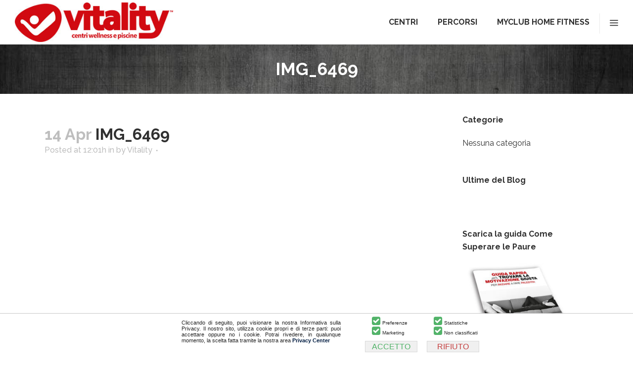

--- FILE ---
content_type: text/html; charset=UTF-8
request_url: https://landing.vitality.fitness/?attachment_id=10532
body_size: 18081
content:
<!DOCTYPE html>
<html lang="it-IT">
<head>
	<meta charset="UTF-8" />
	
				<meta name="viewport" content="width=device-width,initial-scale=1,user-scalable=no">
		            <link rel="shortcut icon" type="image/x-icon" href="https://landing.vitality.fitness/wp-content/uploads/favicon-e1513769113255.png">
            <link rel="apple-touch-icon" href="https://landing.vitality.fitness/wp-content/uploads/favicon-e1513769113255.png"/>
        
	<link rel="profile" href="http://gmpg.org/xfn/11" />
	<link rel="pingback" href="https://landing.vitality.fitness/xmlrpc.php" />

	<meta name='robots' content='index, follow, max-image-preview:large, max-snippet:-1, max-video-preview:-1' />

	<!-- This site is optimized with the Yoast SEO plugin v24.3 - https://yoast.com/wordpress/plugins/seo/ -->
	<title>IMG_6469 - Vitality Fitness</title>
	<link rel="canonical" href="https://landing.vitality.fitness/" />
	<meta property="og:locale" content="it_IT" />
	<meta property="og:type" content="article" />
	<meta property="og:title" content="IMG_6469 - Vitality Fitness" />
	<meta property="og:url" content="https://landing.vitality.fitness/" />
	<meta property="og:site_name" content="Vitality Fitness" />
	<meta name="twitter:card" content="summary_large_image" />
	<script type="application/ld+json" class="yoast-schema-graph">{"@context":"https://schema.org","@graph":[{"@type":"WebPage","@id":"https://landing.vitality.fitness/","url":"https://landing.vitality.fitness/","name":"IMG_6469 - Vitality Fitness","isPartOf":{"@id":"https://landing.vitality.fitness/#website"},"primaryImageOfPage":{"@id":"https://landing.vitality.fitness/#primaryimage"},"image":{"@id":"https://landing.vitality.fitness/#primaryimage"},"thumbnailUrl":"https://landing.vitality.fitness/wp-content/uploads/IMG_6469.heic","datePublished":"2024-04-14T12:01:12+00:00","dateModified":"2024-04-14T12:01:12+00:00","breadcrumb":{"@id":"https://landing.vitality.fitness/#breadcrumb"},"inLanguage":"it-IT","potentialAction":[{"@type":"ReadAction","target":["https://landing.vitality.fitness/"]}]},{"@type":"ImageObject","inLanguage":"it-IT","@id":"https://landing.vitality.fitness/#primaryimage","url":"https://landing.vitality.fitness/wp-content/uploads/IMG_6469.heic","contentUrl":"https://landing.vitality.fitness/wp-content/uploads/IMG_6469.heic"},{"@type":"BreadcrumbList","@id":"https://landing.vitality.fitness/#breadcrumb","itemListElement":[{"@type":"ListItem","position":1,"name":"Home","item":"https://landing.vitality.fitness/"},{"@type":"ListItem","position":2,"name":"Percorso Spa","item":"https://landing.vitality.fitness/prodotto/percorso-spa-ragusa-gela/"},{"@type":"ListItem","position":3,"name":"IMG_6469"}]},{"@type":"WebSite","@id":"https://landing.vitality.fitness/#website","url":"https://landing.vitality.fitness/","name":"Vitality Fitness","description":"Centri Fitness, Wellness e Palestre Modica, Ragusa, Vittoria, Gela, Scicli","potentialAction":[{"@type":"SearchAction","target":{"@type":"EntryPoint","urlTemplate":"https://landing.vitality.fitness/?s={search_term_string}"},"query-input":{"@type":"PropertyValueSpecification","valueRequired":true,"valueName":"search_term_string"}}],"inLanguage":"it-IT"}]}</script>
	<!-- / Yoast SEO plugin. -->


<link rel='dns-prefetch' href='//www.piattaformasicura.it' />
<link rel='dns-prefetch' href='//fonts.googleapis.com' />
<link rel="alternate" type="application/rss+xml" title="Vitality Fitness &raquo; Feed" href="https://landing.vitality.fitness/feed/" />
<link rel="alternate" type="application/rss+xml" title="Vitality Fitness &raquo; Feed dei commenti" href="https://landing.vitality.fitness/comments/feed/" />
<link rel="alternate" type="application/rss+xml" title="Vitality Fitness &raquo; IMG_6469 Feed dei commenti" href="https://landing.vitality.fitness/?attachment_id=10532/feed/" />
<script type="text/javascript">
/* <![CDATA[ */
window._wpemojiSettings = {"baseUrl":"https:\/\/s.w.org\/images\/core\/emoji\/15.0.3\/72x72\/","ext":".png","svgUrl":"https:\/\/s.w.org\/images\/core\/emoji\/15.0.3\/svg\/","svgExt":".svg","source":{"concatemoji":"https:\/\/landing.vitality.fitness\/wp-includes\/js\/wp-emoji-release.min.js?ver=6.5.2"}};
/*! This file is auto-generated */
!function(i,n){var o,s,e;function c(e){try{var t={supportTests:e,timestamp:(new Date).valueOf()};sessionStorage.setItem(o,JSON.stringify(t))}catch(e){}}function p(e,t,n){e.clearRect(0,0,e.canvas.width,e.canvas.height),e.fillText(t,0,0);var t=new Uint32Array(e.getImageData(0,0,e.canvas.width,e.canvas.height).data),r=(e.clearRect(0,0,e.canvas.width,e.canvas.height),e.fillText(n,0,0),new Uint32Array(e.getImageData(0,0,e.canvas.width,e.canvas.height).data));return t.every(function(e,t){return e===r[t]})}function u(e,t,n){switch(t){case"flag":return n(e,"\ud83c\udff3\ufe0f\u200d\u26a7\ufe0f","\ud83c\udff3\ufe0f\u200b\u26a7\ufe0f")?!1:!n(e,"\ud83c\uddfa\ud83c\uddf3","\ud83c\uddfa\u200b\ud83c\uddf3")&&!n(e,"\ud83c\udff4\udb40\udc67\udb40\udc62\udb40\udc65\udb40\udc6e\udb40\udc67\udb40\udc7f","\ud83c\udff4\u200b\udb40\udc67\u200b\udb40\udc62\u200b\udb40\udc65\u200b\udb40\udc6e\u200b\udb40\udc67\u200b\udb40\udc7f");case"emoji":return!n(e,"\ud83d\udc26\u200d\u2b1b","\ud83d\udc26\u200b\u2b1b")}return!1}function f(e,t,n){var r="undefined"!=typeof WorkerGlobalScope&&self instanceof WorkerGlobalScope?new OffscreenCanvas(300,150):i.createElement("canvas"),a=r.getContext("2d",{willReadFrequently:!0}),o=(a.textBaseline="top",a.font="600 32px Arial",{});return e.forEach(function(e){o[e]=t(a,e,n)}),o}function t(e){var t=i.createElement("script");t.src=e,t.defer=!0,i.head.appendChild(t)}"undefined"!=typeof Promise&&(o="wpEmojiSettingsSupports",s=["flag","emoji"],n.supports={everything:!0,everythingExceptFlag:!0},e=new Promise(function(e){i.addEventListener("DOMContentLoaded",e,{once:!0})}),new Promise(function(t){var n=function(){try{var e=JSON.parse(sessionStorage.getItem(o));if("object"==typeof e&&"number"==typeof e.timestamp&&(new Date).valueOf()<e.timestamp+604800&&"object"==typeof e.supportTests)return e.supportTests}catch(e){}return null}();if(!n){if("undefined"!=typeof Worker&&"undefined"!=typeof OffscreenCanvas&&"undefined"!=typeof URL&&URL.createObjectURL&&"undefined"!=typeof Blob)try{var e="postMessage("+f.toString()+"("+[JSON.stringify(s),u.toString(),p.toString()].join(",")+"));",r=new Blob([e],{type:"text/javascript"}),a=new Worker(URL.createObjectURL(r),{name:"wpTestEmojiSupports"});return void(a.onmessage=function(e){c(n=e.data),a.terminate(),t(n)})}catch(e){}c(n=f(s,u,p))}t(n)}).then(function(e){for(var t in e)n.supports[t]=e[t],n.supports.everything=n.supports.everything&&n.supports[t],"flag"!==t&&(n.supports.everythingExceptFlag=n.supports.everythingExceptFlag&&n.supports[t]);n.supports.everythingExceptFlag=n.supports.everythingExceptFlag&&!n.supports.flag,n.DOMReady=!1,n.readyCallback=function(){n.DOMReady=!0}}).then(function(){return e}).then(function(){var e;n.supports.everything||(n.readyCallback(),(e=n.source||{}).concatemoji?t(e.concatemoji):e.wpemoji&&e.twemoji&&(t(e.twemoji),t(e.wpemoji)))}))}((window,document),window._wpemojiSettings);
/* ]]> */
</script>
<link rel='stylesheet' id='ht_ctc_main_css-css' href='https://landing.vitality.fitness/wp-content/plugins/click-to-chat-for-whatsapp/new/inc/assets/css/main.css?ver=4.16' type='text/css' media='all' />
<style id='wp-emoji-styles-inline-css' type='text/css'>

	img.wp-smiley, img.emoji {
		display: inline !important;
		border: none !important;
		box-shadow: none !important;
		height: 1em !important;
		width: 1em !important;
		margin: 0 0.07em !important;
		vertical-align: -0.1em !important;
		background: none !important;
		padding: 0 !important;
	}
</style>
<link rel='stylesheet' id='wp-block-library-css' href='https://landing.vitality.fitness/wp-includes/css/dist/block-library/style.min.css?ver=6.5.2' type='text/css' media='all' />
<link rel='stylesheet' id='activecampaign-form-block-css' href='https://landing.vitality.fitness/wp-content/plugins/activecampaign-subscription-forms/activecampaign-form-block/build/style-index.css?ver=1712937988' type='text/css' media='all' />
<style id='classic-theme-styles-inline-css' type='text/css'>
/*! This file is auto-generated */
.wp-block-button__link{color:#fff;background-color:#32373c;border-radius:9999px;box-shadow:none;text-decoration:none;padding:calc(.667em + 2px) calc(1.333em + 2px);font-size:1.125em}.wp-block-file__button{background:#32373c;color:#fff;text-decoration:none}
</style>
<style id='global-styles-inline-css' type='text/css'>
body{--wp--preset--color--black: #000000;--wp--preset--color--cyan-bluish-gray: #abb8c3;--wp--preset--color--white: #ffffff;--wp--preset--color--pale-pink: #f78da7;--wp--preset--color--vivid-red: #cf2e2e;--wp--preset--color--luminous-vivid-orange: #ff6900;--wp--preset--color--luminous-vivid-amber: #fcb900;--wp--preset--color--light-green-cyan: #7bdcb5;--wp--preset--color--vivid-green-cyan: #00d084;--wp--preset--color--pale-cyan-blue: #8ed1fc;--wp--preset--color--vivid-cyan-blue: #0693e3;--wp--preset--color--vivid-purple: #9b51e0;--wp--preset--gradient--vivid-cyan-blue-to-vivid-purple: linear-gradient(135deg,rgba(6,147,227,1) 0%,rgb(155,81,224) 100%);--wp--preset--gradient--light-green-cyan-to-vivid-green-cyan: linear-gradient(135deg,rgb(122,220,180) 0%,rgb(0,208,130) 100%);--wp--preset--gradient--luminous-vivid-amber-to-luminous-vivid-orange: linear-gradient(135deg,rgba(252,185,0,1) 0%,rgba(255,105,0,1) 100%);--wp--preset--gradient--luminous-vivid-orange-to-vivid-red: linear-gradient(135deg,rgba(255,105,0,1) 0%,rgb(207,46,46) 100%);--wp--preset--gradient--very-light-gray-to-cyan-bluish-gray: linear-gradient(135deg,rgb(238,238,238) 0%,rgb(169,184,195) 100%);--wp--preset--gradient--cool-to-warm-spectrum: linear-gradient(135deg,rgb(74,234,220) 0%,rgb(151,120,209) 20%,rgb(207,42,186) 40%,rgb(238,44,130) 60%,rgb(251,105,98) 80%,rgb(254,248,76) 100%);--wp--preset--gradient--blush-light-purple: linear-gradient(135deg,rgb(255,206,236) 0%,rgb(152,150,240) 100%);--wp--preset--gradient--blush-bordeaux: linear-gradient(135deg,rgb(254,205,165) 0%,rgb(254,45,45) 50%,rgb(107,0,62) 100%);--wp--preset--gradient--luminous-dusk: linear-gradient(135deg,rgb(255,203,112) 0%,rgb(199,81,192) 50%,rgb(65,88,208) 100%);--wp--preset--gradient--pale-ocean: linear-gradient(135deg,rgb(255,245,203) 0%,rgb(182,227,212) 50%,rgb(51,167,181) 100%);--wp--preset--gradient--electric-grass: linear-gradient(135deg,rgb(202,248,128) 0%,rgb(113,206,126) 100%);--wp--preset--gradient--midnight: linear-gradient(135deg,rgb(2,3,129) 0%,rgb(40,116,252) 100%);--wp--preset--font-size--small: 13px;--wp--preset--font-size--medium: 20px;--wp--preset--font-size--large: 36px;--wp--preset--font-size--x-large: 42px;--wp--preset--font-family--inter: "Inter", sans-serif;--wp--preset--font-family--cardo: Cardo;--wp--preset--spacing--20: 0.44rem;--wp--preset--spacing--30: 0.67rem;--wp--preset--spacing--40: 1rem;--wp--preset--spacing--50: 1.5rem;--wp--preset--spacing--60: 2.25rem;--wp--preset--spacing--70: 3.38rem;--wp--preset--spacing--80: 5.06rem;--wp--preset--shadow--natural: 6px 6px 9px rgba(0, 0, 0, 0.2);--wp--preset--shadow--deep: 12px 12px 50px rgba(0, 0, 0, 0.4);--wp--preset--shadow--sharp: 6px 6px 0px rgba(0, 0, 0, 0.2);--wp--preset--shadow--outlined: 6px 6px 0px -3px rgba(255, 255, 255, 1), 6px 6px rgba(0, 0, 0, 1);--wp--preset--shadow--crisp: 6px 6px 0px rgba(0, 0, 0, 1);}:where(.is-layout-flex){gap: 0.5em;}:where(.is-layout-grid){gap: 0.5em;}body .is-layout-flow > .alignleft{float: left;margin-inline-start: 0;margin-inline-end: 2em;}body .is-layout-flow > .alignright{float: right;margin-inline-start: 2em;margin-inline-end: 0;}body .is-layout-flow > .aligncenter{margin-left: auto !important;margin-right: auto !important;}body .is-layout-constrained > .alignleft{float: left;margin-inline-start: 0;margin-inline-end: 2em;}body .is-layout-constrained > .alignright{float: right;margin-inline-start: 2em;margin-inline-end: 0;}body .is-layout-constrained > .aligncenter{margin-left: auto !important;margin-right: auto !important;}body .is-layout-constrained > :where(:not(.alignleft):not(.alignright):not(.alignfull)){max-width: var(--wp--style--global--content-size);margin-left: auto !important;margin-right: auto !important;}body .is-layout-constrained > .alignwide{max-width: var(--wp--style--global--wide-size);}body .is-layout-flex{display: flex;}body .is-layout-flex{flex-wrap: wrap;align-items: center;}body .is-layout-flex > *{margin: 0;}body .is-layout-grid{display: grid;}body .is-layout-grid > *{margin: 0;}:where(.wp-block-columns.is-layout-flex){gap: 2em;}:where(.wp-block-columns.is-layout-grid){gap: 2em;}:where(.wp-block-post-template.is-layout-flex){gap: 1.25em;}:where(.wp-block-post-template.is-layout-grid){gap: 1.25em;}.has-black-color{color: var(--wp--preset--color--black) !important;}.has-cyan-bluish-gray-color{color: var(--wp--preset--color--cyan-bluish-gray) !important;}.has-white-color{color: var(--wp--preset--color--white) !important;}.has-pale-pink-color{color: var(--wp--preset--color--pale-pink) !important;}.has-vivid-red-color{color: var(--wp--preset--color--vivid-red) !important;}.has-luminous-vivid-orange-color{color: var(--wp--preset--color--luminous-vivid-orange) !important;}.has-luminous-vivid-amber-color{color: var(--wp--preset--color--luminous-vivid-amber) !important;}.has-light-green-cyan-color{color: var(--wp--preset--color--light-green-cyan) !important;}.has-vivid-green-cyan-color{color: var(--wp--preset--color--vivid-green-cyan) !important;}.has-pale-cyan-blue-color{color: var(--wp--preset--color--pale-cyan-blue) !important;}.has-vivid-cyan-blue-color{color: var(--wp--preset--color--vivid-cyan-blue) !important;}.has-vivid-purple-color{color: var(--wp--preset--color--vivid-purple) !important;}.has-black-background-color{background-color: var(--wp--preset--color--black) !important;}.has-cyan-bluish-gray-background-color{background-color: var(--wp--preset--color--cyan-bluish-gray) !important;}.has-white-background-color{background-color: var(--wp--preset--color--white) !important;}.has-pale-pink-background-color{background-color: var(--wp--preset--color--pale-pink) !important;}.has-vivid-red-background-color{background-color: var(--wp--preset--color--vivid-red) !important;}.has-luminous-vivid-orange-background-color{background-color: var(--wp--preset--color--luminous-vivid-orange) !important;}.has-luminous-vivid-amber-background-color{background-color: var(--wp--preset--color--luminous-vivid-amber) !important;}.has-light-green-cyan-background-color{background-color: var(--wp--preset--color--light-green-cyan) !important;}.has-vivid-green-cyan-background-color{background-color: var(--wp--preset--color--vivid-green-cyan) !important;}.has-pale-cyan-blue-background-color{background-color: var(--wp--preset--color--pale-cyan-blue) !important;}.has-vivid-cyan-blue-background-color{background-color: var(--wp--preset--color--vivid-cyan-blue) !important;}.has-vivid-purple-background-color{background-color: var(--wp--preset--color--vivid-purple) !important;}.has-black-border-color{border-color: var(--wp--preset--color--black) !important;}.has-cyan-bluish-gray-border-color{border-color: var(--wp--preset--color--cyan-bluish-gray) !important;}.has-white-border-color{border-color: var(--wp--preset--color--white) !important;}.has-pale-pink-border-color{border-color: var(--wp--preset--color--pale-pink) !important;}.has-vivid-red-border-color{border-color: var(--wp--preset--color--vivid-red) !important;}.has-luminous-vivid-orange-border-color{border-color: var(--wp--preset--color--luminous-vivid-orange) !important;}.has-luminous-vivid-amber-border-color{border-color: var(--wp--preset--color--luminous-vivid-amber) !important;}.has-light-green-cyan-border-color{border-color: var(--wp--preset--color--light-green-cyan) !important;}.has-vivid-green-cyan-border-color{border-color: var(--wp--preset--color--vivid-green-cyan) !important;}.has-pale-cyan-blue-border-color{border-color: var(--wp--preset--color--pale-cyan-blue) !important;}.has-vivid-cyan-blue-border-color{border-color: var(--wp--preset--color--vivid-cyan-blue) !important;}.has-vivid-purple-border-color{border-color: var(--wp--preset--color--vivid-purple) !important;}.has-vivid-cyan-blue-to-vivid-purple-gradient-background{background: var(--wp--preset--gradient--vivid-cyan-blue-to-vivid-purple) !important;}.has-light-green-cyan-to-vivid-green-cyan-gradient-background{background: var(--wp--preset--gradient--light-green-cyan-to-vivid-green-cyan) !important;}.has-luminous-vivid-amber-to-luminous-vivid-orange-gradient-background{background: var(--wp--preset--gradient--luminous-vivid-amber-to-luminous-vivid-orange) !important;}.has-luminous-vivid-orange-to-vivid-red-gradient-background{background: var(--wp--preset--gradient--luminous-vivid-orange-to-vivid-red) !important;}.has-very-light-gray-to-cyan-bluish-gray-gradient-background{background: var(--wp--preset--gradient--very-light-gray-to-cyan-bluish-gray) !important;}.has-cool-to-warm-spectrum-gradient-background{background: var(--wp--preset--gradient--cool-to-warm-spectrum) !important;}.has-blush-light-purple-gradient-background{background: var(--wp--preset--gradient--blush-light-purple) !important;}.has-blush-bordeaux-gradient-background{background: var(--wp--preset--gradient--blush-bordeaux) !important;}.has-luminous-dusk-gradient-background{background: var(--wp--preset--gradient--luminous-dusk) !important;}.has-pale-ocean-gradient-background{background: var(--wp--preset--gradient--pale-ocean) !important;}.has-electric-grass-gradient-background{background: var(--wp--preset--gradient--electric-grass) !important;}.has-midnight-gradient-background{background: var(--wp--preset--gradient--midnight) !important;}.has-small-font-size{font-size: var(--wp--preset--font-size--small) !important;}.has-medium-font-size{font-size: var(--wp--preset--font-size--medium) !important;}.has-large-font-size{font-size: var(--wp--preset--font-size--large) !important;}.has-x-large-font-size{font-size: var(--wp--preset--font-size--x-large) !important;}
.wp-block-navigation a:where(:not(.wp-element-button)){color: inherit;}
:where(.wp-block-post-template.is-layout-flex){gap: 1.25em;}:where(.wp-block-post-template.is-layout-grid){gap: 1.25em;}
:where(.wp-block-columns.is-layout-flex){gap: 2em;}:where(.wp-block-columns.is-layout-grid){gap: 2em;}
.wp-block-pullquote{font-size: 1.5em;line-height: 1.6;}
</style>
<link rel='stylesheet' id='cc-bmi-calculator-css' href='https://landing.vitality.fitness/wp-content/plugins/cc-bmi-calculator/cc-bmi-calculator.css?ver=2.1.0' type='text/css' media='all' />
<link rel='stylesheet' id='esg-plugin-settings-css' href='https://landing.vitality.fitness/wp-content/plugins/essential-grid/public/assets/css/settings.css?ver=3.1.1' type='text/css' media='all' />
<link rel='stylesheet' id='tp-fontello-css' href='https://landing.vitality.fitness/wp-content/plugins/essential-grid/public/assets/font/fontello/css/fontello.css?ver=3.1.1' type='text/css' media='all' />
<link rel='stylesheet' id='formcraft-common-css' href='https://landing.vitality.fitness/wp-content/plugins/formcraft3/dist/formcraft-common.css?ver=3.9.5' type='text/css' media='all' />
<link rel='stylesheet' id='formcraft-form-css' href='https://landing.vitality.fitness/wp-content/plugins/formcraft3/dist/form.css?ver=3.9.5' type='text/css' media='all' />
<link rel='stylesheet' id='rs-plugin-settings-css' href='https://landing.vitality.fitness/wp-content/plugins/revslider/public/assets/css/rs6.css?ver=6.2.15' type='text/css' media='all' />
<style id='rs-plugin-settings-inline-css' type='text/css'>
#rs-demo-id {}
</style>
<link rel='stylesheet' id='wpbforwpbakery-main-css' href='https://landing.vitality.fitness/wp-content/plugins/wc-builder-pro//assets/css/main.css?ver=2.0.2' type='text/css' media='all' />
<style id='wpbforwpbakery-main-inline-css' type='text/css'>

   			.wpbforwpbakerypro_archive .vc_row.wpb_row.vc_row-fluid,
   			.wpbforwpbakery-single-product .vc_row.wpb_row.vc_row-fluid,
   			.wpbforwpbakerypro-page-template .vc_row.wpb_row.vc_row-fluid{
   				max-width: 1170px;
   				margin: 0 auto;
   			}
   			.wpbforwpbakerypro_archive .vc_row.wpb_row.vc_row-fluid[data-vc-full-width='true'],
   			.wpbforwpbakery-single-product .vc_row.wpb_row.vc_row-fluid[data-vc-full-width='true'],
   			.wpbforwpbakerypro-page-template .vc_row.wpb_row.vc_row-fluid[data-vc-full-width='true']{
				max-width:100%;
   			}
   	   
</style>
<style id='woocommerce-inline-inline-css' type='text/css'>
.woocommerce form .form-row .required { visibility: visible; }
</style>
<link rel='stylesheet' id='wpsl-styles-css' href='https://landing.vitality.fitness/wp-content/plugins/wp-store-locator/css/styles.min.css?ver=2.2.241' type='text/css' media='all' />
<link rel='stylesheet' id='mediaelement-css' href='https://landing.vitality.fitness/wp-includes/js/mediaelement/mediaelementplayer-legacy.min.css?ver=4.2.17' type='text/css' media='all' />
<link rel='stylesheet' id='wp-mediaelement-css' href='https://landing.vitality.fitness/wp-includes/js/mediaelement/wp-mediaelement.min.css?ver=6.5.2' type='text/css' media='all' />
<link rel='stylesheet' id='bridge-default-style-css' href='https://landing.vitality.fitness/wp-content/themes/bridge/style.css?ver=6.5.2' type='text/css' media='all' />
<link rel='stylesheet' id='bridge-qode-font_awesome-css' href='https://landing.vitality.fitness/wp-content/themes/bridge/css/font-awesome/css/font-awesome.min.css?ver=6.5.2' type='text/css' media='all' />
<link rel='stylesheet' id='bridge-qode-font_elegant-css' href='https://landing.vitality.fitness/wp-content/themes/bridge/css/elegant-icons/style.min.css?ver=6.5.2' type='text/css' media='all' />
<link rel='stylesheet' id='bridge-qode-linea_icons-css' href='https://landing.vitality.fitness/wp-content/themes/bridge/css/linea-icons/style.css?ver=6.5.2' type='text/css' media='all' />
<link rel='stylesheet' id='bridge-qode-dripicons-css' href='https://landing.vitality.fitness/wp-content/themes/bridge/css/dripicons/dripicons.css?ver=6.5.2' type='text/css' media='all' />
<link rel='stylesheet' id='bridge-qode-font_awesome_5-css' href='https://landing.vitality.fitness/wp-content/themes/bridge/css/font-awesome-5/css/font-awesome-5.min.css?ver=6.5.2' type='text/css' media='all' />
<link rel='stylesheet' id='bridge-stylesheet-css' href='https://landing.vitality.fitness/wp-content/themes/bridge/css/stylesheet.min.css?ver=6.5.2' type='text/css' media='all' />
<style id='bridge-stylesheet-inline-css' type='text/css'>
   .postid-10532.disabled_footer_top .footer_top_holder, .postid-10532.disabled_footer_bottom .footer_bottom_holder { display: none;}


</style>
<link rel='stylesheet' id='bridge-woocommerce-css' href='https://landing.vitality.fitness/wp-content/themes/bridge/css/woocommerce.min.css?ver=6.5.2' type='text/css' media='all' />
<link rel='stylesheet' id='bridge-woocommerce-responsive-css' href='https://landing.vitality.fitness/wp-content/themes/bridge/css/woocommerce_responsive.min.css?ver=6.5.2' type='text/css' media='all' />
<link rel='stylesheet' id='bridge-print-css' href='https://landing.vitality.fitness/wp-content/themes/bridge/css/print.css?ver=6.5.2' type='text/css' media='all' />
<link rel='stylesheet' id='bridge-style-dynamic-css' href='https://landing.vitality.fitness/wp-content/themes/bridge/css/style_dynamic.css?ver=1638528999' type='text/css' media='all' />
<link rel='stylesheet' id='bridge-responsive-css' href='https://landing.vitality.fitness/wp-content/themes/bridge/css/responsive.min.css?ver=6.5.2' type='text/css' media='all' />
<link rel='stylesheet' id='bridge-style-dynamic-responsive-css' href='https://landing.vitality.fitness/wp-content/themes/bridge/css/style_dynamic_responsive.css?ver=1638528999' type='text/css' media='all' />
<style id='bridge-style-dynamic-responsive-inline-css' type='text/css'>
.q_counter_holder.center {
    padding: 15px 40px;
}

.portfolio_main_holder .item_holder.subtle_vertical_hover .icons_holder a {
    background-color: #fff;
    color: #f95c55;
}

.q_progress_bar .progress_title_holder {
    margin: 0 0 2px;
}

.q_icon_with_title .icon_text_holder h5.icon_title {
    font-size: 14px;
}

.q_icon_with_title.left_from_title.custom_icon_image.tiny .icon_text_holder .icon_holder {
    width: 16px!important;
    padding: 7px 15px 0px 0;
}

.q_icon_with_title .icon_text_inner {
    padding: 0;
}

.qode-instagram-feed li {
    padding: 0 1px!important;
    margin: 0 0 2px!important;
}

.qode-instagram-feed {
    margin-left: 0;
    margin-right: -2px;
}

.title.title_size_medium h1 {
    text-transform: none;
}

.wpcf7 form.wpcf7-form p {
    margin-bottom: 14px;
}

header .header_inner_left {
    left: 30px;
}

@media only screen and (min-width: 768px) {
.side_menu_button>a.side_menu_button_link span {
    border-left: 1px solid #ebebeb;
    padding: 7px 0 7px 15px;
}
.side_menu_button a:last-child {
    padding: 0;
}
.qode_search_form .qode_search_close {
    right: 86px;
}
.header_bottom {
    padding: 0 25px;
}
}

.side_menu_button>a.search_button {
    padding-bottom: 6px;
}

.footer_top .widget_nav_menu ul li {
    padding: 0 0 19px;
}

.portfolio_detail.portfolio_single_follow h6 {
    text-transform: uppercase;
}

.portfolio_detail .info {
    margin: 0 0 14px;
}

.portfolio_main_holder .item_holder .portfolio_title {
    margin-bottom: 0px;
}

@media only screen and (min-width: 1001px) {
.qode_search_form .qode_icon_in_search {
    padding: 0 0 0 32px;
}
}

.breadcrumbs, .breadcrumb .current, .breadcrumb a {
    font-size: 17px;
}

.portfolio_navigation .portfolio_next a, .portfolio_navigation .portfolio_prev a {   
     border-radius: 0px;
}

@media only screen and (max-width: 1000px) {
.breadcrumb {
    display: none;
}
.title.title_size_medium h1 {
    font-size: 36px;
    line-height: 43px;
}

.page-id-5 .projects_holder_outer{
margin-bottom: -5px;
}

}

@media only screen and (max-width: 600px) {
.title.title_size_medium h1 {
    font-size: 27px;
    line-height: 33px;
}
}

#imgtesto, .imgtesto{width: calc(95% - 60px) !important;}

h2.seoc, h3.seoc{font-weight:normal;padding:0;margin:0;font-size:12px;letter-spacing:2px;display:inline-block}
</style>
<link rel='stylesheet' id='js_composer_front-css' href='https://landing.vitality.fitness/wp-content/plugins/js_composer/assets/css/js_composer.min.css?ver=6.3.0' type='text/css' media='all' />
<link rel='stylesheet' id='bridge-style-handle-google-fonts-css' href='https://fonts.googleapis.com/css?family=Raleway%3A100%2C200%2C300%2C400%2C500%2C600%2C700%2C800%2C900%2C100italic%2C300italic%2C400italic%2C700italic%7CRaleway%3A100%2C200%2C300%2C400%2C500%2C600%2C700%2C800%2C900%2C100italic%2C300italic%2C400italic%2C700italic&#038;subset=latin%2Clatin-ext&#038;ver=1.0.0' type='text/css' media='all' />
<link rel='stylesheet' id='bridge-core-dashboard-style-css' href='https://landing.vitality.fitness/wp-content/plugins/bridge-core/modules/core-dashboard/assets/css/core-dashboard.min.css?ver=6.5.2' type='text/css' media='all' />
<link rel='stylesheet' id='bsf-Defaults-css' href='https://landing.vitality.fitness/wp-content/uploads/smile_fonts/Defaults/Defaults.css?ver=3.19.18' type='text/css' media='all' />
<script type="text/javascript" src="https://landing.vitality.fitness/wp-includes/js/jquery/jquery.min.js?ver=3.7.1" id="jquery-core-js"></script>
<script type="text/javascript" src="https://landing.vitality.fitness/wp-includes/js/jquery/jquery-migrate.min.js?ver=3.4.1" id="jquery-migrate-js"></script>
<script type="text/javascript" src="https://www.piattaformasicura.it/DigitingMainProject/MainProject/gdpr_external_plugin.php?CONFIG=3658595a313936384058595a3139363821&amp;PATH=6a7765626d6f646963612f58595a313936384058595a3139363821&amp;REFERENCE=323958595a313936384058595a3139363821&amp;ver=6.5.2" id="digiting_gdpr_plugin-js"></script>
<script type="text/javascript" src="https://landing.vitality.fitness/wp-content/plugins/essential-grid/public/assets/js/rbtools.min.js?ver=6.5.14" id="tp-tools-js"></script>
<script type="text/javascript" src="https://landing.vitality.fitness/wp-content/plugins/revslider/public/assets/js/rs6.min.js?ver=6.2.15" id="revmin-js"></script>
<script type="text/javascript" src="https://landing.vitality.fitness/wp-content/plugins/woocommerce/assets/js/jquery-blockui/jquery.blockUI.min.js?ver=2.7.0-wc.9.3.3" id="jquery-blockui-js" data-wp-strategy="defer"></script>
<script type="text/javascript" id="wc-add-to-cart-js-extra">
/* <![CDATA[ */
var wc_add_to_cart_params = {"ajax_url":"\/wp-admin\/admin-ajax.php","wc_ajax_url":"\/?wc-ajax=%%endpoint%%","i18n_view_cart":"Visualizza carrello","cart_url":"https:\/\/landing.vitality.fitness\/carrello\/","is_cart":"","cart_redirect_after_add":"yes"};
/* ]]> */
</script>
<script type="text/javascript" src="https://landing.vitality.fitness/wp-content/plugins/woocommerce/assets/js/frontend/add-to-cart.min.js?ver=9.3.3" id="wc-add-to-cart-js" data-wp-strategy="defer"></script>
<script type="text/javascript" src="https://landing.vitality.fitness/wp-content/plugins/woocommerce/assets/js/js-cookie/js.cookie.min.js?ver=2.1.4-wc.9.3.3" id="js-cookie-js" defer="defer" data-wp-strategy="defer"></script>
<script type="text/javascript" id="woocommerce-js-extra">
/* <![CDATA[ */
var woocommerce_params = {"ajax_url":"\/wp-admin\/admin-ajax.php","wc_ajax_url":"\/?wc-ajax=%%endpoint%%","currency":"EUR"};
/* ]]> */
</script>
<script type="text/javascript" src="https://landing.vitality.fitness/wp-content/plugins/woocommerce/assets/js/frontend/woocommerce.min.js?ver=9.3.3" id="woocommerce-js" defer="defer" data-wp-strategy="defer"></script>
<script type="text/javascript" src="https://landing.vitality.fitness/wp-content/plugins/js_composer/assets/js/vendors/woocommerce-add-to-cart.js?ver=6.3.0" id="vc_woocommerce-add-to-cart-js-js"></script>
<script type="text/javascript" src="https://landing.vitality.fitness/wp-content/plugins/woocommerce/assets/js/select2/select2.full.min.js?ver=4.0.3-wc.9.3.3" id="select2-js" defer="defer" data-wp-strategy="defer"></script>
<link rel="https://api.w.org/" href="https://landing.vitality.fitness/wp-json/" /><link rel="alternate" type="application/json" href="https://landing.vitality.fitness/wp-json/wp/v2/media/10532" /><link rel="EditURI" type="application/rsd+xml" title="RSD" href="https://landing.vitality.fitness/xmlrpc.php?rsd" />
<meta name="generator" content="WordPress 6.5.2" />
<meta name="generator" content="WooCommerce 9.3.3" />
<link rel='shortlink' href='https://landing.vitality.fitness/?p=10532' />
<link rel="alternate" type="application/json+oembed" href="https://landing.vitality.fitness/wp-json/oembed/1.0/embed?url=https%3A%2F%2Flanding.vitality.fitness%2F%3Fattachment_id%3D10532" />
<link rel="alternate" type="text/xml+oembed" href="https://landing.vitality.fitness/wp-json/oembed/1.0/embed?url=https%3A%2F%2Flanding.vitality.fitness%2F%3Fattachment_id%3D10532&#038;format=xml" />
<!-- Global site tag (gtag.js) - Google Ads: 620029825 -->
<script async src="https://www.googletagmanager.com/gtag/js?id=AW-620029825"></script>
<script>
  window.dataLayer = window.dataLayer || [];
  function gtag(){dataLayer.push(arguments);}
  gtag('js', new Date());

  gtag('config', 'AW-620029825');
</script>	<noscript><style>.woocommerce-product-gallery{ opacity: 1 !important; }</style></noscript>
	<meta name="generator" content="Powered by WPBakery Page Builder - drag and drop page builder for WordPress."/>
<meta name="generator" content="Powered by Slider Revolution 6.2.15 - responsive, Mobile-Friendly Slider Plugin for WordPress with comfortable drag and drop interface." />
<style id='wp-fonts-local' type='text/css'>
@font-face{font-family:Inter;font-style:normal;font-weight:300 900;font-display:fallback;src:url('https://landing.vitality.fitness/wp-content/plugins/woocommerce/assets/fonts/Inter-VariableFont_slnt,wght.woff2') format('woff2');font-stretch:normal;}
@font-face{font-family:Cardo;font-style:normal;font-weight:400;font-display:fallback;src:url('https://landing.vitality.fitness/wp-content/plugins/woocommerce/assets/fonts/cardo_normal_400.woff2') format('woff2');}
</style>
		<!-- Facebook Pixel Code -->
		<script>
			var aepc_pixel = {"pixel_id":"471646050455873","user":{},"enable_advanced_events":"yes","fire_delay":"0","can_use_sku":"yes","enable_viewcontent":"yes","enable_addtocart":"yes","enable_addtowishlist":"no","enable_initiatecheckout":"yes","enable_addpaymentinfo":"yes","enable_purchase":"yes","allowed_params":{"AddToCart":["value","currency","content_category","content_name","content_type","content_ids"],"AddToWishlist":["value","currency","content_category","content_name","content_type","content_ids"]}},
				aepc_pixel_args = [],
				aepc_extend_args = function( args ) {
					if ( typeof args === 'undefined' ) {
						args = {};
					}

					for(var key in aepc_pixel_args)
						args[key] = aepc_pixel_args[key];

					return args;
				};

			// Extend args
			if ( 'yes' === aepc_pixel.enable_advanced_events ) {
				aepc_pixel_args.userAgent = navigator.userAgent;
				aepc_pixel_args.language = navigator.language;

				if ( document.referrer.indexOf( document.domain ) < 0 ) {
					aepc_pixel_args.referrer = document.referrer;
				}
			}

						!function(f,b,e,v,n,t,s){if(f.fbq)return;n=f.fbq=function(){n.callMethod?
				n.callMethod.apply(n,arguments):n.queue.push(arguments)};if(!f._fbq)f._fbq=n;
				n.push=n;n.loaded=!0;n.version='2.0';n.agent='dvpixelcaffeinewordpress';n.queue=[];t=b.createElement(e);t.async=!0;
				t.src=v;s=b.getElementsByTagName(e)[0];s.parentNode.insertBefore(t,s)}(window,
				document,'script','https://connect.facebook.net/en_US/fbevents.js');
			
						fbq('init', aepc_pixel.pixel_id, aepc_pixel.user);

							setTimeout( function() {
				fbq('track', "PageView", aepc_pixel_args);
			}, aepc_pixel.fire_delay * 1000 );
					</script>
		<!-- End Facebook Pixel Code -->
		<script type="text/javascript">function setREVStartSize(e){
			//window.requestAnimationFrame(function() {				 
				window.RSIW = window.RSIW===undefined ? window.innerWidth : window.RSIW;	
				window.RSIH = window.RSIH===undefined ? window.innerHeight : window.RSIH;	
				try {								
					var pw = document.getElementById(e.c).parentNode.offsetWidth,
						newh;
					pw = pw===0 || isNaN(pw) ? window.RSIW : pw;
					e.tabw = e.tabw===undefined ? 0 : parseInt(e.tabw);
					e.thumbw = e.thumbw===undefined ? 0 : parseInt(e.thumbw);
					e.tabh = e.tabh===undefined ? 0 : parseInt(e.tabh);
					e.thumbh = e.thumbh===undefined ? 0 : parseInt(e.thumbh);
					e.tabhide = e.tabhide===undefined ? 0 : parseInt(e.tabhide);
					e.thumbhide = e.thumbhide===undefined ? 0 : parseInt(e.thumbhide);
					e.mh = e.mh===undefined || e.mh=="" || e.mh==="auto" ? 0 : parseInt(e.mh,0);		
					if(e.layout==="fullscreen" || e.l==="fullscreen") 						
						newh = Math.max(e.mh,window.RSIH);					
					else{					
						e.gw = Array.isArray(e.gw) ? e.gw : [e.gw];
						for (var i in e.rl) if (e.gw[i]===undefined || e.gw[i]===0) e.gw[i] = e.gw[i-1];					
						e.gh = e.el===undefined || e.el==="" || (Array.isArray(e.el) && e.el.length==0)? e.gh : e.el;
						e.gh = Array.isArray(e.gh) ? e.gh : [e.gh];
						for (var i in e.rl) if (e.gh[i]===undefined || e.gh[i]===0) e.gh[i] = e.gh[i-1];
											
						var nl = new Array(e.rl.length),
							ix = 0,						
							sl;					
						e.tabw = e.tabhide>=pw ? 0 : e.tabw;
						e.thumbw = e.thumbhide>=pw ? 0 : e.thumbw;
						e.tabh = e.tabhide>=pw ? 0 : e.tabh;
						e.thumbh = e.thumbhide>=pw ? 0 : e.thumbh;					
						for (var i in e.rl) nl[i] = e.rl[i]<window.RSIW ? 0 : e.rl[i];
						sl = nl[0];									
						for (var i in nl) if (sl>nl[i] && nl[i]>0) { sl = nl[i]; ix=i;}															
						var m = pw>(e.gw[ix]+e.tabw+e.thumbw) ? 1 : (pw-(e.tabw+e.thumbw)) / (e.gw[ix]);					
						newh =  (e.gh[ix] * m) + (e.tabh + e.thumbh);
					}				
					if(window.rs_init_css===undefined) window.rs_init_css = document.head.appendChild(document.createElement("style"));					
					document.getElementById(e.c).height = newh+"px";
					window.rs_init_css.innerHTML += "#"+e.c+"_wrapper { height: "+newh+"px }";				
				} catch(e){
					console.log("Failure at Presize of Slider:" + e)
				}					   
			//});
		  };</script>
<noscript><style> .wpb_animate_when_almost_visible { opacity: 1; }</style></noscript></head>

<body class="attachment attachment-template-default single single-attachment postid-10532 attachmentid-10532 attachment-heic theme-bridge bridge-core-2.3.4 qode-news-1.0.2 woocommerce-no-js  side_area_uncovered_from_content footer_responsive_adv qode-content-sidebar-responsive columns-3 qode-theme-ver-22.0 qode-theme-bridge wpb-js-composer js-comp-ver-6.3.0 vc_responsive" itemscope itemtype="http://schema.org/WebPage">



	<section class="side_menu right light side_area_alignment_center">
				<a href="#" target="_self" class="close_side_menu"></a>
		<div id="text-8" class="widget widget_text posts_holder">			<div class="textwidget">	<div class="vc_empty_space"  style="height: 28px" ><span
			class="vc_empty_space_inner">
			<span class="empty_space_image"  ></span>
		</span></div>



<img src="https://landing.vitality.fitness/wp-content/uploads/favicon-e1513769113255.png" alt="logo"></div>
		</div><div id="nav_menu-4" class="widget widget_nav_menu posts_holder"></div><span class='q_social_icon_holder normal_social' data-color=#4267B2 data-hover-color=#ffffff><a itemprop='url' href='https://www.facebook.com/VitalityModica/' target='_blank'><span aria-hidden="true" class="qode_icon_font_elegant social_facebook_circle  simple_social" style="color: #4267B2;margin: 0 14px 0 0;font-size: 35px;" ></span></a></span></section>

<div class="wrapper">
	<div class="wrapper_inner">

    
		<!-- Google Analytics start -->
					<script>
				var _gaq = _gaq || [];
				_gaq.push(['_setAccount', 'UA-75319540-1']);
				_gaq.push(['_trackPageview']);

				(function() {
					var ga = document.createElement('script'); ga.type = 'text/javascript'; ga.async = true;
					ga.src = ('https:' == document.location.protocol ? 'https://ssl' : 'http://www') + '.google-analytics.com/ga.js';
					var s = document.getElementsByTagName('script')[0]; s.parentNode.insertBefore(ga, s);
				})();
			</script>
				<!-- Google Analytics end -->

		
	<header class=" scroll_header_top_area  fixed scrolled_not_transparent page_header">
	<div class="header_inner clearfix">
				<div class="header_top_bottom_holder">
			
			<div class="header_bottom clearfix" style='' >
											<div class="header_inner_left">
																	<div class="mobile_menu_button">
		<span>
			<span aria-hidden="true" class="qode_icon_font_elegant icon_menu " ></span>		</span>
	</div>
								<div class="logo_wrapper" >
	<div class="q_logo">
		<a itemprop="url" href="https://landing.vitality.fitness/" >
             <img itemprop="image" class="normal" src="https://landing.vitality.fitness/wp-content/uploads/logo-vitality-360.jpg" alt="Logo"> 			 <img itemprop="image" class="light" src="https://landing.vitality.fitness/wp-content/uploads/logo-vitality-360.jpg" alt="Logo"/> 			 <img itemprop="image" class="dark" src="https://landing.vitality.fitness/wp-content/uploads/logo-vitality-360.jpg" alt="Logo"/> 			 <img itemprop="image" class="sticky" src="https://landing.vitality.fitness/wp-content/uploads/logo-vitality-360.jpg" alt="Logo"/> 			 <img itemprop="image" class="mobile" src="https://landing.vitality.fitness/wp-content/uploads/logo-vitality-360.jpg" alt="Logo"/> 					</a>
	</div>
	</div>															</div>
															<div class="header_inner_right">
									<div class="side_menu_button_wrapper right">
																														<div class="side_menu_button">
																																	
	<a class="side_menu_button_link normal " href="javascript:void(0)">
		<span aria-hidden="true" class="qode_icon_font_elegant icon_menu " ></span>	</a>
										</div>
									</div>
								</div>
							
							
							<nav class="main_menu drop_down right">
								<ul id="menu-principale" class=""><li id="nav-menu-item-467" class="menu-item menu-item-type-custom menu-item-object-custom menu-item-has-children  has_sub narrow"><a href="#" class=""><i class="menu_icon blank fa"></i><span>Centri</span><span class="plus"></span></a>
<div class="second"><div class="inner"><ul>
	<li id="nav-menu-item-9890" class="menu-item menu-item-type-post_type menu-item-object-page "><a href="https://landing.vitality.fitness/premium/" class=""><i class="menu_icon blank fa"></i><span>Vitality Ragusa</span><span class="plus"></span></a></li>
</ul></div></div>
</li>
<li id="nav-menu-item-318" class="menu-item menu-item-type-custom menu-item-object-custom  narrow"><a href="#" class=""><i class="menu_icon blank fa"></i><span>Percorsi</span><span class="plus"></span></a></li>
<li id="nav-menu-item-9063" class="menu-item menu-item-type-custom menu-item-object-custom  narrow"><a href="https://myclub.vitality.fitness" class=""><i class="menu_icon blank fa"></i><span>MyClub Home Fitness</span><span class="plus"></span></a></li>
<li id="nav-menu-item-8038" class="menu-item menu-item-type-post_type menu-item-object-page  narrow"></li>
</ul>							</nav>
														<nav class="mobile_menu">
	<ul id="menu-principale-1" class=""><li id="mobile-menu-item-467" class="menu-item menu-item-type-custom menu-item-object-custom menu-item-has-children  has_sub"><a href="#" class=""><span>Centri</span></a><span class="mobile_arrow"><i class="fa fa-angle-right"></i><i class="fa fa-angle-down"></i></span>
<ul class="sub_menu">
	<li id="mobile-menu-item-9890" class="menu-item menu-item-type-post_type menu-item-object-page "><a href="https://landing.vitality.fitness/premium/" class=""><span>Vitality Ragusa</span></a><span class="mobile_arrow"><i class="fa fa-angle-right"></i><i class="fa fa-angle-down"></i></span></li>
</ul>
</li>
<li id="mobile-menu-item-318" class="menu-item menu-item-type-custom menu-item-object-custom "><a href="#" class=""><span>Percorsi</span></a><span class="mobile_arrow"><i class="fa fa-angle-right"></i><i class="fa fa-angle-down"></i></span></li>
<li id="mobile-menu-item-9063" class="menu-item menu-item-type-custom menu-item-object-custom "><a href="https://myclub.vitality.fitness" class=""><span>MyClub Home Fitness</span></a><span class="mobile_arrow"><i class="fa fa-angle-right"></i><i class="fa fa-angle-down"></i></span></li>
<li id="mobile-menu-item-8038" class="menu-item menu-item-type-post_type menu-item-object-page "></li>
</ul></nav>											</div>
			</div>
		</div>
</header>	<a id="back_to_top" href="#">
        <span class="fa-stack">
            <i class="qode_icon_font_awesome fa fa-arrow-up " ></i>        </span>
	</a>
	
	
    
    	
    
    <div class="content content_top_margin">
        <div class="content_inner  ">
    
		<div class="title_outer title_without_animation"    data-height="100">
		<div class="title title_size_medium  position_center  has_fixed_background " style="background-size:1920px auto;background-image:url(https://landing.vitality.fitness/wp-content/uploads/sottoheader.png);height:100px;">
			<div class="image not_responsive"><img itemprop="image" src="https://landing.vitality.fitness/wp-content/uploads/sottoheader.png" alt="&nbsp;" /> </div>
										<div class="title_holder"  style="padding-top:0;height:100px;">
					<div class="container">
						<div class="container_inner clearfix">
								<div class="title_subtitle_holder" >
                                                                									<div class="title_subtitle_holder_inner">
																										<h1 ><span>IMG_6469</span></h1>
																	
																																			</div>
								                                                            </div>
						</div>
					</div>
				</div>
								</div>
			</div>
										<div class="container">
														<div class="container_inner default_template_holder" >
																
							<div class="two_columns_75_25 background_color_sidebar grid2 clearfix">
								<div class="column1">
											
									<div class="column_inner">
										<div class="blog_single blog_holder">
													<article id="post-10532" class="post-10532 attachment type-attachment status-inherit hentry">
			<div class="post_content_holder">
								<div class="post_text">
					<div class="post_text_inner">
						<h2 itemprop="name" class="entry_title"><span itemprop="dateCreated" class="date entry_date updated">14 Apr<meta itemprop="interactionCount" content="UserComments: 0"/></span> IMG_6469</h2>
						<div class="post_info">
							<span class="time">Posted at 12:01h</span>
							in 							<span class="post_author">
								by								<a itemprop="author" class="post_author_link" href="https://landing.vitality.fitness/author/vitality/">Vitality</a>
							</span>
							                                            <span class="dots"><i class="fa fa-square"></i></span>    						</div>
						<p class="attachment"><a href='https://landing.vitality.fitness/wp-content/uploads/IMG_6469.heic'><img decoding="async" width="1" height="1" src="https://landing.vitality.fitness/wp-content/uploads/IMG_6469.heic" class="attachment-medium size-medium" alt="" /></a></p>
					</div>
				</div>
			</div>
		
	    	</article>										</div>
										
										<br/><br/> 
									</div>
								</div>	
								<div class="column2"> 
										<div class="column_inner">
		<aside class="sidebar">
							
			<div id="categories-2" class="widget widget_categories posts_holder"><h5>Categorie</h5>
			<ul>
				<li class="cat-item-none">Nessuna categoria</li>			</ul>

			</div><div class="widget qode_latest_posts_widget"><h5>Ultime del Blog</h5>
<div class='latest_post_holder image_in_box  ' >
    <ul>
    
    </ul>
</div></div><div id="media_image-18" class="widget widget_media_image posts_holder"><h5>Scarica la guida Come Superare le Paure</h5><a href="https://landing.vitality.fitness/guida-palestra/"><img width="300" height="252" src="https://landing.vitality.fitness/wp-content/uploads/mockup1-300x252.jpg" class="image wp-image-7004  attachment-medium size-medium" alt="" style="max-width: 100%; height: auto;" decoding="async" fetchpriority="high" srcset="https://landing.vitality.fitness/wp-content/uploads/mockup1-300x252.jpg 300w, https://landing.vitality.fitness/wp-content/uploads/mockup1.jpg 500w" sizes="(max-width: 300px) 100vw, 300px" /></a></div>		</aside>
	</div>
								</div>
							</div>
											</div>
                                 </div>
	


		
	</div>
</div>



	<footer >
		<div class="footer_inner clearfix">
				<div class="footer_top_holder">
            			<div class="footer_top">
								<div class="container">
					<div class="container_inner">
																	<div class="three_columns clearfix">
								<div class="column1 footer_col1">
									<div class="column_inner">
										<div id="text-2" class="widget widget_text"><h5>Vitality Centri Wellness e Piscine</h5>			<div class="textwidget"><div class="separator  normal   " style="margin-top: 3px;margin-bottom: 25px;background-color: #565656;height: 1px;"></div>
<p>Vitality si distingue perchè sempre attenta alle nuove tendenze del mondo del fitness per offrirti il meglio delle attività e delle tecniche di allenamento.</p>
<p>Vitality è tutto ciò che riguarda il mondo delle palestre, delle piscine, spa e sport in generale.</p>
<p>P.IVA 01225140886 - <a aria-hidden="true" onclick="gdprShowAlert();">Privacy Policy</a> </p>
</div>
		</div><div id="text-9" class="widget widget_text">			<div class="textwidget"><p><a href="https://www.facebook.com/VitalityModica/" target="_blank" rel="noopener"><img loading="lazy" decoding="async" class="wp-image-8024 alignleft" src="https://landing.vitality.fitness/wp-content/uploads/1200px-Facebook_icon.svg_-300x300.png" alt="" width="50" height="50" srcset="https://landing.vitality.fitness/wp-content/uploads/1200px-Facebook_icon.svg_-300x300.png 300w, https://landing.vitality.fitness/wp-content/uploads/1200px-Facebook_icon.svg_-150x150.png 150w, https://landing.vitality.fitness/wp-content/uploads/1200px-Facebook_icon.svg_-768x768.png 768w, https://landing.vitality.fitness/wp-content/uploads/1200px-Facebook_icon.svg_-1024x1024.png 1024w, https://landing.vitality.fitness/wp-content/uploads/1200px-Facebook_icon.svg_-570x570.png 570w, https://landing.vitality.fitness/wp-content/uploads/1200px-Facebook_icon.svg_-500x500.png 500w, https://landing.vitality.fitness/wp-content/uploads/1200px-Facebook_icon.svg_-1000x1000.png 1000w, https://landing.vitality.fitness/wp-content/uploads/1200px-Facebook_icon.svg_-700x700.png 700w, https://landing.vitality.fitness/wp-content/uploads/1200px-Facebook_icon.svg_.png 1200w" sizes="(max-width: 50px) 100vw, 50px" /></a></p>
</div>
		</div>									</div>
								</div>
								<div class="column2 footer_col2">
									<div class="column_inner">
										<div id="text-3" class="widget widget_text"><h5>Centri</h5>			<div class="textwidget"><div class="separator  normal   " style="margin-top: 4px;margin-bottom: 22px;background-color: #565656;height: 1px;"></div>

<img class="size-full wp-image-4865 alignnone" src="https://landing.vitality.fitness/wp-content/uploads/marker.png" alt="Vitality Palestra Gela" width="13" height="20" /> Vitality Gela Tel. <a href="tel:0933820084">0933.820084</a></br>
<img class="size-full wp-image-4865 alignnone" src="https://landing.vitality.fitness/wp-content/uploads/marker.png" alt="Vitality Palestra Modica" width="13" height="20" /> Vitality Modica Tel. <a href="tel:0932.453504">0932.453504</a></br>
<img class="size-full wp-image-4865 alignnone" src="https://landing.vitality.fitness/wp-content/uploads/marker.png" alt="Vitality Piscina Modica" width="13" height="20" /> Vitality Modica Piscina Tel. <a href="tel:0932290641">0932.290641</a>| <a href="tel:0932290642">0932.290642</a></br>
<img class="size-full wp-image-4865 alignnone" src="https://landing.vitality.fitness/wp-content/uploads/marker.png" alt="Vitality Ragusa" width="13" height="20" /> Vitality Ragusa Tel. <a href="tel:0932 251141">0932 251141</a></br>
<img class="size-full wp-image-4865 alignnone" src="https://landing.vitality.fitness/wp-content/uploads/marker.png" alt="Vitality Palestra Scicli" width="13" height="20" /> Vitality Scicli Tel. <a href="tel:0932.832300">0932.832300</a></br>
<img class="size-full wp-image-4865 alignnone" src="https://landing.vitality.fitness/wp-content/uploads/marker.png" alt="Vitality Palestra Vittoria" width="13" height="20" /> Vitality Vittoria Tel. <a href="tel:0932.866144">0932.866144</a></br>
<img class="size-full wp-image-4865 alignnone" src="https://landing.vitality.fitness/wp-content/uploads/marker.png" alt="Vitality Palestra Comiso" width="13" height="20" /> Vitality Comiso Tel. <a href="tel:0932.1913970">0932.1913970</a>


</div>
		</div>									</div>
								</div>
								<div class="column3 footer_col3">
									<div class="column_inner">
										<div id="text-4" class="widget widget_text"><h5>Scarica la nostra app</h5>			<div class="textwidget"><div class="separator  normal   " style="margin-top: 3px;margin-bottom: 25px;background-color: #565656;height: 1px;"></div>

</div>
		</div><div id="media_image-5" class="widget widget_media_image"><a href="https://play.google.com/store/apps/details?id=it.vitalitytraining.club200928" target="_blank" rel="noopener"><img width="239" height="80" src="https://landing.vitality.fitness/wp-content/uploads/google-play.png" class="image wp-image-5797  attachment-full size-full" alt="" style="max-width: 100%; height: auto;" decoding="async" loading="lazy" /></a></div><div id="media_image-2" class="widget widget_media_image"><a href="https://itunes.apple.com/it/app/vitality-training/id1410186645?mt=8" target="_blank" rel="noopener"><img width="239" height="80" src="https://landing.vitality.fitness/wp-content/uploads/App_Store_Logo.png" class="image wp-image-5796  attachment-full size-full" alt="" style="max-width: 100%; height: auto;" decoding="async" loading="lazy" /></a></div>									</div>
								</div>
							</div>
															</div>
				</div>
							</div>
					</div>
							<div class="footer_bottom_holder">
                									<div class="footer_bottom">
							<div class="textwidget"><p>Realizzato da: <a href="https://www.jwebmodica.it" target="_blank" title="siti web, ecommerce e campagne di marketing online Modica, Ragusa" rel="noopener">Jweb</a></p>
</div>
					</div>
								</div>
				</div>
	</footer>
		
</div>
</div>
			<noscript><img height="1" width="1" style="display:none" src="https://www.facebook.com/tr?id=471646050455873&amp;ev=PageView&amp;noscript=1"/></noscript>
					<script type="text/javascript">
			var ajaxRevslider;
			
			jQuery(document).ready(function() {

				
				// CUSTOM AJAX CONTENT LOADING FUNCTION
				ajaxRevslider = function(obj) {
				
					// obj.type : Post Type
					// obj.id : ID of Content to Load
					// obj.aspectratio : The Aspect Ratio of the Container / Media
					// obj.selector : The Container Selector where the Content of Ajax will be injected. It is done via the Essential Grid on Return of Content
					
					var content	= '';
					var data	= {
						action:			'revslider_ajax_call_front',
						client_action:	'get_slider_html',
						token:			'7032009050',
						type:			obj.type,
						id:				obj.id,
						aspectratio:	obj.aspectratio
					};
					
					// SYNC AJAX REQUEST
					jQuery.ajax({
						type:		'post',
						url:		'https://landing.vitality.fitness/wp-admin/admin-ajax.php',
						dataType:	'json',
						data:		data,
						async:		false,
						success:	function(ret, textStatus, XMLHttpRequest) {
							if(ret.success == true)
								content = ret.data;								
						},
						error:		function(e) {
							console.log(e);
						}
					});
					
					 // FIRST RETURN THE CONTENT WHEN IT IS LOADED !!
					 return content;						 
				};
				
				// CUSTOM AJAX FUNCTION TO REMOVE THE SLIDER
				var ajaxRemoveRevslider = function(obj) {
					return jQuery(obj.selector + ' .rev_slider').revkill();
				};


				// EXTEND THE AJAX CONTENT LOADING TYPES WITH TYPE AND FUNCTION				
				if (jQuery.fn.tpessential !== undefined) 					
					if(typeof(jQuery.fn.tpessential.defaults) !== 'undefined') 
						jQuery.fn.tpessential.defaults.ajaxTypes.push({type: 'revslider', func: ajaxRevslider, killfunc: ajaxRemoveRevslider, openAnimationSpeed: 0.3});   
						// type:  Name of the Post to load via Ajax into the Essential Grid Ajax Container
						// func: the Function Name which is Called once the Item with the Post Type has been clicked
						// killfunc: function to kill in case the Ajax Window going to be removed (before Remove function !
						// openAnimationSpeed: how quick the Ajax Content window should be animated (default is 0.3)
					
				
				
			});
		</script>
		<script type="text/html" id="wpb-modifications"></script>	<script type='text/javascript'>
		(function () {
			var c = document.body.className;
			c = c.replace(/woocommerce-no-js/, 'woocommerce-js');
			document.body.className = c;
		})();
	</script>
	<link rel='stylesheet' id='wc-blocks-style-css' href='https://landing.vitality.fitness/wp-content/plugins/woocommerce/assets/client/blocks/wc-blocks.css?ver=wc-9.3.3' type='text/css' media='all' />
<script type="text/javascript" id="ht_ctc_app_js-js-extra">
/* <![CDATA[ */
var ht_ctc_chat_var = {"number":"393517003200","pre_filled":"","dis_m":"show","dis_d":"show","css":"display: none; cursor: pointer; z-index: 99999999;","pos_d":"position: fixed; bottom: 18px; left: 18px;","pos_m":"position: fixed; bottom: 18px; left: 18px;","schedule":"no","se":"no-show-effects","ani":"no-animations","url_target_d":"_blank","display":"no","g_init":"default","g_an_event_name":"click to chat","pixel_event_name":"Click to Chat by HoliThemes"};
var ht_ctc_variables = {"g_an_event_name":"click to chat","pixel_event_type":"trackCustom","pixel_event_name":"Click to Chat by HoliThemes","g_an_params":["g_an_param_1","g_an_param_2","g_an_param_3"],"g_an_param_1":{"key":"number","value":"{number}"},"g_an_param_2":{"key":"title","value":"{title}"},"g_an_param_3":{"key":"url","value":"{url}"},"pixel_params":["pixel_param_1","pixel_param_2","pixel_param_3","pixel_param_4"],"pixel_param_1":{"key":"Category","value":"Click to Chat for WhatsApp"},"pixel_param_2":{"key":"ID","value":"{number}"},"pixel_param_3":{"key":"Title","value":"{title}"},"pixel_param_4":{"key":"URL","value":"{url}"}};
/* ]]> */
</script>
<script type="text/javascript" src="https://landing.vitality.fitness/wp-content/plugins/click-to-chat-for-whatsapp/new/inc/assets/js/app.js?ver=4.16" id="ht_ctc_app_js-js"></script>
<script type="text/javascript" id="site_tracking-js-extra">
/* <![CDATA[ */
var php_data = {"ac_settings":{"tracking_actid":649287575,"site_tracking_default":1,"site_tracking":1},"user_email":""};
/* ]]> */
</script>
<script type="text/javascript" src="https://landing.vitality.fitness/wp-content/plugins/activecampaign-subscription-forms/site_tracking.js?ver=6.5.2" id="site_tracking-js"></script>
<script type="text/javascript" src="https://landing.vitality.fitness/wp-content/plugins/cc-bmi-calculator/cc-bmi-calculator.js?ver=2.1.0" id="cc-bmi-calculator-js"></script>
<script type="text/javascript" src="https://landing.vitality.fitness/wp-content/plugins/social-polls-by-opinionstage/public/js/shortcodes.js?ver=19.8.22" id="opinionstage-shortcodes-js"></script>
<script type="text/javascript" src="https://landing.vitality.fitness/wp-includes/js/jquery/ui/core.min.js?ver=1.13.2" id="jquery-ui-core-js"></script>
<script type="text/javascript" src="https://landing.vitality.fitness/wp-includes/js/jquery/ui/accordion.min.js?ver=1.13.2" id="jquery-ui-accordion-js"></script>
<script type="text/javascript" src="https://landing.vitality.fitness/wp-includes/js/jquery/ui/menu.min.js?ver=1.13.2" id="jquery-ui-menu-js"></script>
<script type="text/javascript" src="https://landing.vitality.fitness/wp-includes/js/dist/vendor/wp-polyfill-inert.min.js?ver=3.1.2" id="wp-polyfill-inert-js"></script>
<script type="text/javascript" src="https://landing.vitality.fitness/wp-includes/js/dist/vendor/regenerator-runtime.min.js?ver=0.14.0" id="regenerator-runtime-js"></script>
<script type="text/javascript" src="https://landing.vitality.fitness/wp-includes/js/dist/vendor/wp-polyfill.min.js?ver=3.15.0" id="wp-polyfill-js"></script>
<script type="text/javascript" src="https://landing.vitality.fitness/wp-includes/js/dist/dom-ready.min.js?ver=f77871ff7694fffea381" id="wp-dom-ready-js"></script>
<script type="text/javascript" src="https://landing.vitality.fitness/wp-includes/js/dist/hooks.min.js?ver=2810c76e705dd1a53b18" id="wp-hooks-js"></script>
<script type="text/javascript" src="https://landing.vitality.fitness/wp-includes/js/dist/i18n.min.js?ver=5e580eb46a90c2b997e6" id="wp-i18n-js"></script>
<script type="text/javascript" id="wp-i18n-js-after">
/* <![CDATA[ */
wp.i18n.setLocaleData( { 'text direction\u0004ltr': [ 'ltr' ] } );
/* ]]> */
</script>
<script type="text/javascript" id="wp-a11y-js-translations">
/* <![CDATA[ */
( function( domain, translations ) {
	var localeData = translations.locale_data[ domain ] || translations.locale_data.messages;
	localeData[""].domain = domain;
	wp.i18n.setLocaleData( localeData, domain );
} )( "default", {"translation-revision-date":"2024-04-21 16:23:17+0000","generator":"GlotPress\/4.0.1","domain":"messages","locale_data":{"messages":{"":{"domain":"messages","plural-forms":"nplurals=2; plural=n != 1;","lang":"it"},"Notifications":["Notifiche"]}},"comment":{"reference":"wp-includes\/js\/dist\/a11y.js"}} );
/* ]]> */
</script>
<script type="text/javascript" src="https://landing.vitality.fitness/wp-includes/js/dist/a11y.min.js?ver=d90eebea464f6c09bfd5" id="wp-a11y-js"></script>
<script type="text/javascript" src="https://landing.vitality.fitness/wp-includes/js/jquery/ui/autocomplete.min.js?ver=1.13.2" id="jquery-ui-autocomplete-js"></script>
<script type="text/javascript" src="https://landing.vitality.fitness/wp-includes/js/jquery/ui/controlgroup.min.js?ver=1.13.2" id="jquery-ui-controlgroup-js"></script>
<script type="text/javascript" src="https://landing.vitality.fitness/wp-includes/js/jquery/ui/checkboxradio.min.js?ver=1.13.2" id="jquery-ui-checkboxradio-js"></script>
<script type="text/javascript" src="https://landing.vitality.fitness/wp-includes/js/jquery/ui/button.min.js?ver=1.13.2" id="jquery-ui-button-js"></script>
<script type="text/javascript" src="https://landing.vitality.fitness/wp-includes/js/jquery/ui/datepicker.min.js?ver=1.13.2" id="jquery-ui-datepicker-js"></script>
<script type="text/javascript" id="jquery-ui-datepicker-js-after">
/* <![CDATA[ */
jQuery(function(jQuery){jQuery.datepicker.setDefaults({"closeText":"Chiudi","currentText":"Oggi","monthNames":["Gennaio","Febbraio","Marzo","Aprile","Maggio","Giugno","Luglio","Agosto","Settembre","Ottobre","Novembre","Dicembre"],"monthNamesShort":["Gen","Feb","Mar","Apr","Mag","Giu","Lug","Ago","Set","Ott","Nov","Dic"],"nextText":"Prossimo","prevText":"Precedente","dayNames":["domenica","luned\u00ec","marted\u00ec","mercoled\u00ec","gioved\u00ec","venerd\u00ec","sabato"],"dayNamesShort":["Dom","Lun","Mar","Mer","Gio","Ven","Sab"],"dayNamesMin":["D","L","M","M","G","V","S"],"dateFormat":"MM d, yy","firstDay":1,"isRTL":false});});
/* ]]> */
</script>
<script type="text/javascript" src="https://landing.vitality.fitness/wp-includes/js/jquery/ui/mouse.min.js?ver=1.13.2" id="jquery-ui-mouse-js"></script>
<script type="text/javascript" src="https://landing.vitality.fitness/wp-includes/js/jquery/ui/resizable.min.js?ver=1.13.2" id="jquery-ui-resizable-js"></script>
<script type="text/javascript" src="https://landing.vitality.fitness/wp-includes/js/jquery/ui/draggable.min.js?ver=1.13.2" id="jquery-ui-draggable-js"></script>
<script type="text/javascript" src="https://landing.vitality.fitness/wp-includes/js/jquery/ui/dialog.min.js?ver=1.13.2" id="jquery-ui-dialog-js"></script>
<script type="text/javascript" src="https://landing.vitality.fitness/wp-includes/js/jquery/ui/droppable.min.js?ver=1.13.2" id="jquery-ui-droppable-js"></script>
<script type="text/javascript" src="https://landing.vitality.fitness/wp-includes/js/jquery/ui/progressbar.min.js?ver=1.13.2" id="jquery-ui-progressbar-js"></script>
<script type="text/javascript" src="https://landing.vitality.fitness/wp-includes/js/jquery/ui/selectable.min.js?ver=1.13.2" id="jquery-ui-selectable-js"></script>
<script type="text/javascript" src="https://landing.vitality.fitness/wp-includes/js/jquery/ui/sortable.min.js?ver=1.13.2" id="jquery-ui-sortable-js"></script>
<script type="text/javascript" src="https://landing.vitality.fitness/wp-includes/js/jquery/ui/slider.min.js?ver=1.13.2" id="jquery-ui-slider-js"></script>
<script type="text/javascript" src="https://landing.vitality.fitness/wp-includes/js/jquery/ui/spinner.min.js?ver=1.13.2" id="jquery-ui-spinner-js"></script>
<script type="text/javascript" src="https://landing.vitality.fitness/wp-includes/js/jquery/ui/tooltip.min.js?ver=1.13.2" id="jquery-ui-tooltip-js"></script>
<script type="text/javascript" src="https://landing.vitality.fitness/wp-includes/js/jquery/ui/tabs.min.js?ver=1.13.2" id="jquery-ui-tabs-js"></script>
<script type="text/javascript" src="https://landing.vitality.fitness/wp-includes/js/jquery/ui/effect.min.js?ver=1.13.2" id="jquery-effects-core-js"></script>
<script type="text/javascript" src="https://landing.vitality.fitness/wp-includes/js/jquery/ui/effect-blind.min.js?ver=1.13.2" id="jquery-effects-blind-js"></script>
<script type="text/javascript" src="https://landing.vitality.fitness/wp-includes/js/jquery/ui/effect-bounce.min.js?ver=1.13.2" id="jquery-effects-bounce-js"></script>
<script type="text/javascript" src="https://landing.vitality.fitness/wp-includes/js/jquery/ui/effect-clip.min.js?ver=1.13.2" id="jquery-effects-clip-js"></script>
<script type="text/javascript" src="https://landing.vitality.fitness/wp-includes/js/jquery/ui/effect-drop.min.js?ver=1.13.2" id="jquery-effects-drop-js"></script>
<script type="text/javascript" src="https://landing.vitality.fitness/wp-includes/js/jquery/ui/effect-explode.min.js?ver=1.13.2" id="jquery-effects-explode-js"></script>
<script type="text/javascript" src="https://landing.vitality.fitness/wp-includes/js/jquery/ui/effect-fade.min.js?ver=1.13.2" id="jquery-effects-fade-js"></script>
<script type="text/javascript" src="https://landing.vitality.fitness/wp-includes/js/jquery/ui/effect-fold.min.js?ver=1.13.2" id="jquery-effects-fold-js"></script>
<script type="text/javascript" src="https://landing.vitality.fitness/wp-includes/js/jquery/ui/effect-highlight.min.js?ver=1.13.2" id="jquery-effects-highlight-js"></script>
<script type="text/javascript" src="https://landing.vitality.fitness/wp-includes/js/jquery/ui/effect-pulsate.min.js?ver=1.13.2" id="jquery-effects-pulsate-js"></script>
<script type="text/javascript" src="https://landing.vitality.fitness/wp-includes/js/jquery/ui/effect-size.min.js?ver=1.13.2" id="jquery-effects-size-js"></script>
<script type="text/javascript" src="https://landing.vitality.fitness/wp-includes/js/jquery/ui/effect-scale.min.js?ver=1.13.2" id="jquery-effects-scale-js"></script>
<script type="text/javascript" src="https://landing.vitality.fitness/wp-includes/js/jquery/ui/effect-shake.min.js?ver=1.13.2" id="jquery-effects-shake-js"></script>
<script type="text/javascript" src="https://landing.vitality.fitness/wp-includes/js/jquery/ui/effect-slide.min.js?ver=1.13.2" id="jquery-effects-slide-js"></script>
<script type="text/javascript" src="https://landing.vitality.fitness/wp-includes/js/jquery/ui/effect-transfer.min.js?ver=1.13.2" id="jquery-effects-transfer-js"></script>
<script type="text/javascript" src="https://landing.vitality.fitness/wp-content/themes/bridge/js/plugins/doubletaptogo.js?ver=6.5.2" id="doubleTapToGo-js"></script>
<script type="text/javascript" src="https://landing.vitality.fitness/wp-content/themes/bridge/js/plugins/modernizr.min.js?ver=6.5.2" id="modernizr-js"></script>
<script type="text/javascript" src="https://landing.vitality.fitness/wp-content/themes/bridge/js/plugins/jquery.appear.js?ver=6.5.2" id="appear-js"></script>
<script type="text/javascript" src="https://landing.vitality.fitness/wp-includes/js/hoverIntent.min.js?ver=1.10.2" id="hoverIntent-js"></script>
<script type="text/javascript" src="https://landing.vitality.fitness/wp-content/themes/bridge/js/plugins/counter.js?ver=6.5.2" id="counter-js"></script>
<script type="text/javascript" src="https://landing.vitality.fitness/wp-content/themes/bridge/js/plugins/easypiechart.js?ver=6.5.2" id="easyPieChart-js"></script>
<script type="text/javascript" src="https://landing.vitality.fitness/wp-content/themes/bridge/js/plugins/mixitup.js?ver=6.5.2" id="mixItUp-js"></script>
<script type="text/javascript" src="https://landing.vitality.fitness/wp-content/themes/bridge/js/plugins/jquery.prettyPhoto.js?ver=6.5.2" id="prettyphoto-js"></script>
<script type="text/javascript" src="https://landing.vitality.fitness/wp-content/themes/bridge/js/plugins/jquery.fitvids.js?ver=6.5.2" id="fitvids-js"></script>
<script type="text/javascript" src="https://landing.vitality.fitness/wp-content/themes/bridge/js/plugins/jquery.flexslider-min.js?ver=6.5.2" id="flexslider-js"></script>
<script type="text/javascript" id="mediaelement-core-js-before">
/* <![CDATA[ */
var mejsL10n = {"language":"it","strings":{"mejs.download-file":"Scarica il file","mejs.install-flash":"Stai usando un browser che non ha Flash player abilitato o installato. Attiva il tuo plugin Flash player o scarica l'ultima versione da https:\/\/get.adobe.com\/flashplayer\/","mejs.fullscreen":"Schermo intero","mejs.play":"Play","mejs.pause":"Pausa","mejs.time-slider":"Time Slider","mejs.time-help-text":"Usa i tasti freccia sinistra\/destra per avanzare di un secondo, su\/gi\u00f9 per avanzare di 10 secondi.","mejs.live-broadcast":"Diretta streaming","mejs.volume-help-text":"Usa i tasti freccia su\/gi\u00f9 per aumentare o diminuire il volume.","mejs.unmute":"Togli il muto","mejs.mute":"Muto","mejs.volume-slider":"Cursore del volume","mejs.video-player":"Video Player","mejs.audio-player":"Audio Player","mejs.captions-subtitles":"Didascalie\/Sottotitoli","mejs.captions-chapters":"Capitoli","mejs.none":"Nessuna","mejs.afrikaans":"Afrikaans","mejs.albanian":"Albanese","mejs.arabic":"Arabo","mejs.belarusian":"Bielorusso","mejs.bulgarian":"Bulgaro","mejs.catalan":"Catalano","mejs.chinese":"Cinese","mejs.chinese-simplified":"Cinese (semplificato)","mejs.chinese-traditional":"Cinese (tradizionale)","mejs.croatian":"Croato","mejs.czech":"Ceco","mejs.danish":"Danese","mejs.dutch":"Olandese","mejs.english":"Inglese","mejs.estonian":"Estone","mejs.filipino":"Filippino","mejs.finnish":"Finlandese","mejs.french":"Francese","mejs.galician":"Galician","mejs.german":"Tedesco","mejs.greek":"Greco","mejs.haitian-creole":"Haitian Creole","mejs.hebrew":"Ebraico","mejs.hindi":"Hindi","mejs.hungarian":"Ungherese","mejs.icelandic":"Icelandic","mejs.indonesian":"Indonesiano","mejs.irish":"Irish","mejs.italian":"Italiano","mejs.japanese":"Giapponese","mejs.korean":"Coreano","mejs.latvian":"Lettone","mejs.lithuanian":"Lituano","mejs.macedonian":"Macedone","mejs.malay":"Malese","mejs.maltese":"Maltese","mejs.norwegian":"Norvegese","mejs.persian":"Persiano","mejs.polish":"Polacco","mejs.portuguese":"Portoghese","mejs.romanian":"Romeno","mejs.russian":"Russo","mejs.serbian":"Serbo","mejs.slovak":"Slovak","mejs.slovenian":"Sloveno","mejs.spanish":"Spagnolo","mejs.swahili":"Swahili","mejs.swedish":"Svedese","mejs.tagalog":"Tagalog","mejs.thai":"Thailandese","mejs.turkish":"Turco","mejs.ukrainian":"Ucraino","mejs.vietnamese":"Vietnamita","mejs.welsh":"Gallese","mejs.yiddish":"Yiddish"}};
/* ]]> */
</script>
<script type="text/javascript" src="https://landing.vitality.fitness/wp-includes/js/mediaelement/mediaelement-and-player.min.js?ver=4.2.17" id="mediaelement-core-js"></script>
<script type="text/javascript" src="https://landing.vitality.fitness/wp-includes/js/mediaelement/mediaelement-migrate.min.js?ver=6.5.2" id="mediaelement-migrate-js"></script>
<script type="text/javascript" id="mediaelement-js-extra">
/* <![CDATA[ */
var _wpmejsSettings = {"pluginPath":"\/wp-includes\/js\/mediaelement\/","classPrefix":"mejs-","stretching":"responsive","audioShortcodeLibrary":"mediaelement","videoShortcodeLibrary":"mediaelement"};
/* ]]> */
</script>
<script type="text/javascript" src="https://landing.vitality.fitness/wp-includes/js/mediaelement/wp-mediaelement.min.js?ver=6.5.2" id="wp-mediaelement-js"></script>
<script type="text/javascript" src="https://landing.vitality.fitness/wp-content/themes/bridge/js/plugins/infinitescroll.min.js?ver=6.5.2" id="infiniteScroll-js"></script>
<script type="text/javascript" src="https://landing.vitality.fitness/wp-content/themes/bridge/js/plugins/jquery.waitforimages.js?ver=6.5.2" id="waitforimages-js"></script>
<script type="text/javascript" src="https://landing.vitality.fitness/wp-includes/js/jquery/jquery.form.min.js?ver=4.3.0" id="jquery-form-js"></script>
<script type="text/javascript" src="https://landing.vitality.fitness/wp-content/themes/bridge/js/plugins/waypoints.min.js?ver=6.5.2" id="waypoints-js"></script>
<script type="text/javascript" src="https://landing.vitality.fitness/wp-content/themes/bridge/js/plugins/jplayer.min.js?ver=6.5.2" id="jplayer-js"></script>
<script type="text/javascript" src="https://landing.vitality.fitness/wp-content/themes/bridge/js/plugins/bootstrap.carousel.js?ver=6.5.2" id="bootstrapCarousel-js"></script>
<script type="text/javascript" src="https://landing.vitality.fitness/wp-content/themes/bridge/js/plugins/skrollr.js?ver=6.5.2" id="skrollr-js"></script>
<script type="text/javascript" src="https://landing.vitality.fitness/wp-content/themes/bridge/js/plugins/Chart.min.js?ver=6.5.2" id="charts-js"></script>
<script type="text/javascript" src="https://landing.vitality.fitness/wp-content/themes/bridge/js/plugins/jquery.easing.1.3.js?ver=6.5.2" id="easing-js"></script>
<script type="text/javascript" src="https://landing.vitality.fitness/wp-content/themes/bridge/js/plugins/abstractBaseClass.js?ver=6.5.2" id="abstractBaseClass-js"></script>
<script type="text/javascript" src="https://landing.vitality.fitness/wp-content/themes/bridge/js/plugins/jquery.countdown.js?ver=6.5.2" id="countdown-js"></script>
<script type="text/javascript" src="https://landing.vitality.fitness/wp-content/themes/bridge/js/plugins/jquery.multiscroll.min.js?ver=6.5.2" id="multiscroll-js"></script>
<script type="text/javascript" src="https://landing.vitality.fitness/wp-content/themes/bridge/js/plugins/jquery.justifiedGallery.min.js?ver=6.5.2" id="justifiedGallery-js"></script>
<script type="text/javascript" src="https://landing.vitality.fitness/wp-content/themes/bridge/js/plugins/bigtext.js?ver=6.5.2" id="bigtext-js"></script>
<script type="text/javascript" src="https://landing.vitality.fitness/wp-content/themes/bridge/js/plugins/jquery.sticky-kit.min.js?ver=6.5.2" id="stickyKit-js"></script>
<script type="text/javascript" src="https://landing.vitality.fitness/wp-content/themes/bridge/js/plugins/owl.carousel.min.js?ver=6.5.2" id="owlCarousel-js"></script>
<script type="text/javascript" src="https://landing.vitality.fitness/wp-content/themes/bridge/js/plugins/typed.js?ver=6.5.2" id="typed-js"></script>
<script type="text/javascript" src="https://landing.vitality.fitness/wp-content/themes/bridge/js/plugins/jquery.carouFredSel-6.2.1.min.js?ver=6.5.2" id="carouFredSel-js"></script>
<script type="text/javascript" src="https://landing.vitality.fitness/wp-content/themes/bridge/js/plugins/lemmon-slider.min.js?ver=6.5.2" id="lemmonSlider-js"></script>
<script type="text/javascript" src="https://landing.vitality.fitness/wp-content/themes/bridge/js/plugins/jquery.fullPage.min.js?ver=6.5.2" id="one_page_scroll-js"></script>
<script type="text/javascript" src="https://landing.vitality.fitness/wp-content/themes/bridge/js/plugins/jquery.mousewheel.min.js?ver=6.5.2" id="mousewheel-js"></script>
<script type="text/javascript" src="https://landing.vitality.fitness/wp-content/themes/bridge/js/plugins/jquery.touchSwipe.min.js?ver=6.5.2" id="touchSwipe-js"></script>
<script type="text/javascript" src="https://landing.vitality.fitness/wp-content/themes/bridge/js/plugins/jquery.isotope.min.js?ver=6.5.2" id="isotope-js"></script>
<script type="text/javascript" src="https://landing.vitality.fitness/wp-content/themes/bridge/js/plugins/packery-mode.pkgd.min.js?ver=6.5.2" id="packery-js"></script>
<script type="text/javascript" src="https://landing.vitality.fitness/wp-content/themes/bridge/js/plugins/jquery.stretch.js?ver=6.5.2" id="stretch-js"></script>
<script type="text/javascript" src="https://landing.vitality.fitness/wp-content/themes/bridge/js/plugins/imagesloaded.js?ver=6.5.2" id="imagesLoaded-js"></script>
<script type="text/javascript" src="https://landing.vitality.fitness/wp-content/themes/bridge/js/plugins/rangeslider.min.js?ver=6.5.2" id="rangeSlider-js"></script>
<script type="text/javascript" src="https://landing.vitality.fitness/wp-content/themes/bridge/js/plugins/jquery.event.move.js?ver=6.5.2" id="eventMove-js"></script>
<script type="text/javascript" src="https://landing.vitality.fitness/wp-content/themes/bridge/js/plugins/jquery.twentytwenty.js?ver=6.5.2" id="twentytwenty-js"></script>
<script type="text/javascript" src="https://landing.vitality.fitness/wp-content/themes/bridge/js/plugins/swiper.min.js?ver=6.5.2" id="swiper-js"></script>
<script type="text/javascript" src="https://landing.vitality.fitness/wp-content/themes/bridge/js/default_dynamic.js?ver=1638528999" id="bridge-default-dynamic-js"></script>
<script type="text/javascript" id="bridge-default-js-extra">
/* <![CDATA[ */
var QodeAdminAjax = {"ajaxurl":"https:\/\/landing.vitality.fitness\/wp-admin\/admin-ajax.php"};
var qodeGlobalVars = {"vars":{"qodeAddingToCartLabel":"Adding to Cart...","page_scroll_amount_for_sticky":""}};
/* ]]> */
</script>
<script type="text/javascript" src="https://landing.vitality.fitness/wp-content/themes/bridge/js/default.min.js?ver=6.5.2" id="bridge-default-js"></script>
<script type="text/javascript" src="https://landing.vitality.fitness/wp-includes/js/comment-reply.min.js?ver=6.5.2" id="comment-reply-js" async="async" data-wp-strategy="async"></script>
<script type="text/javascript" src="https://landing.vitality.fitness/wp-content/plugins/js_composer/assets/js/dist/js_composer_front.min.js?ver=6.3.0" id="wpb_composer_front_js-js"></script>
<script type="text/javascript" src="https://landing.vitality.fitness/wp-content/themes/bridge/js/woocommerce.min.js?ver=6.5.2" id="bridge-woocommerce-js"></script>
<script type="text/javascript" id="qode-like-js-extra">
/* <![CDATA[ */
var qodeLike = {"ajaxurl":"https:\/\/landing.vitality.fitness\/wp-admin\/admin-ajax.php"};
/* ]]> */
</script>
<script type="text/javascript" src="https://landing.vitality.fitness/wp-content/themes/bridge/js/plugins/qode-like.min.js?ver=6.5.2" id="qode-like-js"></script>
<script type="text/javascript" src="https://landing.vitality.fitness/wp-content/plugins/qode-news/modules/like/js/qode-news-like.js?ver=6.5.2" id="qode-news-like-js"></script>
<script type="text/javascript" src="https://landing.vitality.fitness/wp-content/plugins/woocommerce/assets/js/sourcebuster/sourcebuster.min.js?ver=9.3.3" id="sourcebuster-js-js"></script>
<script type="text/javascript" id="wc-order-attribution-js-extra">
/* <![CDATA[ */
var wc_order_attribution = {"params":{"lifetime":1.0000000000000000818030539140313095458623138256371021270751953125e-5,"session":30,"base64":false,"ajaxurl":"https:\/\/landing.vitality.fitness\/wp-admin\/admin-ajax.php","prefix":"wc_order_attribution_","allowTracking":true},"fields":{"source_type":"current.typ","referrer":"current_add.rf","utm_campaign":"current.cmp","utm_source":"current.src","utm_medium":"current.mdm","utm_content":"current.cnt","utm_id":"current.id","utm_term":"current.trm","utm_source_platform":"current.plt","utm_creative_format":"current.fmt","utm_marketing_tactic":"current.tct","session_entry":"current_add.ep","session_start_time":"current_add.fd","session_pages":"session.pgs","session_count":"udata.vst","user_agent":"udata.uag"}};
/* ]]> */
</script>
<script type="text/javascript" src="https://landing.vitality.fitness/wp-content/plugins/woocommerce/assets/js/frontend/order-attribution.min.js?ver=9.3.3" id="wc-order-attribution-js"></script>
<script type="text/javascript" id="aepc-pixel-events-js-extra">
/* <![CDATA[ */
var aepc_pixel_events = {"custom_events":{"AdvancedEvents":[{"params":{"login_status":"not_logged_in","post_type":"attachment","object_id":10532,"object_type":"single"}}]},"api":{"root":"https:\/\/landing.vitality.fitness\/wp-json\/","nonce":"1de48cdea5"}};
/* ]]> */
</script>
<script type="text/javascript" src="https://landing.vitality.fitness/wp-content/plugins/pixel-caffeine/build/frontend.js?ver=2.3.3" id="aepc-pixel-events-js"></script>
    <script>
    jQuery(document).ready(function() {
      
    });
    </script>
    </body>
</html>	

--- FILE ---
content_type: text/html; charset=UTF-8
request_url: https://www.piattaformasicura.it/DigitingMainProject/MainProject/gdpr_external_plugin.php?CONFIG=3658595a313936384058595a3139363821&PATH=6a7765626d6f646963612f58595a313936384058595a3139363821&REFERENCE=323958595a313936384058595a3139363821&ver=6.5.2
body_size: 27644
content:
 
function getOccurrencesOfScript(url) {    
    var occurrences = 0;
    var scripts = document.getElementsByTagName('script');
    for (var i = scripts.length; i--;) {
        if (scripts[i].src=="") { continue; }
        if (String(scripts[i].src).startsWith(url)) {
            occurrences++;
            //console.log("Plugin GDPR finded "+occurrences+" 29");            
        }
    }
    return occurrences;
}
var gdprReferenceRequest = "29";
var gdprReferenceSession = "29";
if (gdprReferenceSession=="") {
    alert("Parametri insufficienti per il plugin GDPR.");    
}
//console.log("remoteServerRoot = /DigitingMainProject/MainProject/gdpr_external_plugin.php?CONFIG=3658595a313936384058595a3139363821&PATH=6a7765626d6f646963612f58595a313936384058595a3139363821&REFERENCE=323958595a313936384058595a3139363821&ver=6.5.2");
        var gdprId              = "323958595a313936384058595a3139363821";
        var gdprNome            = "Sport";
        var gdprCognome         = "service";
        var gdprSocieta         = "Soprt Service Srl";
        var gdprEmail           = "info@vitality.fitness";
        var gdprPEC             = "";
        var gdprSitoWeb         = "www.vitality.fitness/";
        var gdprIndirizzo       = "via pirato quartarella s/n";
        var gdprCellulare       = "";
        var gdprCodiceFiscale   = "01225140886";
        var gdprPartitaIVA      = "01225140886";
        var gdprIconaVisibile   = "N";
        if (gdprSocieta=="") {
            gdprSocieta = gdprNome+" "+gdprCognome;
        }
var gdprPathCookieName = "jwebmodica/";
if (gdprPathCookieName.endsWith("/")) { gdprPathCookieName = gdprPathCookieName.substring(0,gdprPathCookieName.length-1); }
var gdprReferenceCookieName = "29";
var gdprSuffixCookie = gdprPathCookieName+"_"+gdprReferenceCookieName;
//console.log("gdprPathCookieName = "+gdprPathCookieName);
//console.log("gdprReferenceCookieName = "+gdprReferenceCookieName);    
    
var gdprPrefixCookie = "DG_GDPR_COOKIE_"+gdprSuffixCookie+"_";
var gdprIdCategoryNecessario = "1";
var gdprHead;
var gdprBody;
var dg_gdpr_cookie_not_setting = 0;
var dg_gdpr_cookie_required_not_setting = 0;
var dg_gdpr_cookie_not_required_not_setting = 0;
var dg_gdpr_cookie_category = {};
window.addEventListener("load", function(evt) {
    document.addEventListener("click", function(e) {        
        e = e || window.event;
        var target = e.target || e.srcElement;
        if (target.id=="ID_DIV_GDPR_DIALOG") { gdprHideDialog(document.getElementById("ID_DIV_GDPR_DIALOG")); }
        else if (target.id=="ID_DIV_GDPR_DIALOG_REFUSE_COMUNICATION") { gdprHideDialog(document.getElementById("ID_DIV_GDPR_DIALOG_REFUSE_COMUNICATION")); }
    }, false);
    gdprHead = document.getElementsByTagName("head")[0];
    gdprBody = document.getElementsByTagName("body")[0];    
    gdprOnReadyCode();
    /*setTimeout(function(){
        console.log(document.getElementsByClassName("dggdpr-full-width"));
    }, 5000);*/    
});
//INSERT INTO system_label (`NOME`, `VALORE`, `LINGUA`, `ID`) VALUES ('19_DESCRIZIONE_PRIVACY_2', 'Cliccando di seguito, puoi visionare la nostra Informativa sulla Privacy. Il nostro sito, utilizza cookie propri e di terze parti: &egrave; possibile accettare oppure no i cookie. E\\\' possibile rivedere in qualunque momento la scelta fatta tramite l\\\'area.', 'it', NULL), ('19_DESCRIZIONE_PRIVACY_2', 'We use cookies to improve your experience and for the purposes described in the Cookie Policy. By continuing to browse or hiding this information you approve the use of anonymized statistical cookies.', 'en', NULL);
//UPDATE system_label SET VALORE = 'Ti comunichiamo e confermiamo che hai rifiutato tutti i cookies' WHERE NOME = '19_COMUNICAZIONE_RIFIUTO' AND LINGUA = 'it'
//UPDATE system_label SET VALORE = 'Privacy Center' WHERE NOME = '19_CENTRO_PRIVACY' AND LINGUA = 'it';
function gdprAlert() {
    var divPrincipalClass="col-sm-12-dggdpr col-md-12-dggdpr offset-lg-2-dggdpr col-lg-8-dggdpr";
    var rowPaddingColCategory = "padding-right:0px;padding-left:2px;white-space:nowrap;";
    var html = '' +
        '<div '+       
        '   id="ID_DIV_GDPR_ALERT" '+
        '   class="container-fluid-dggdpr bg-white-dggdpr position-fixed-dggdpr fixed-bottom-dggdpr border-bottom-0-dggdpr border-dark-dggdpr dggdpr-full-width" '+
        '   style="display:none;opacity:0;box-shadow:0px -1px 1px 0px #cecece;border-color:#bababa;" '+ 
        '>'+
        
        
        '   <div class="row-dggdpr dggdpr-full-width">'+
        '       <div class="offset-md-2-dggdpr col-md-8-dggdpr offset-lg-3-dggdpr col-lg-6-dggdpr border-dggdpr border-0-dggdpr text-justify-dggdpr" style="padding-left:0px;padding-right:0px;margin-top:5px;margin-bottom:5px;">'+
        '           <div class="container-fluid-dggdpr no-paddingx-dggdpr border-0-dggdpr">'+
        
        '               <div class="row-dggdpr dggdpr-full-width">'+
        
        '                   <div class="col-lg-7-dggdpr col-md-12-dggdpr border-dggdpr border-0-dggdpr border-top-0-dggdpr border-bottom-0-dggdpr text-justify-dggdpr" style="padding-left:2px;padding-right:2px;margin-bottom:2px;">'+
        '                       <div class="container-fluid-dggdpr text-justify-dggdpr text-sm-justify-dggdpr text-md-justify-dggdpr">'+
        '                           <div class="row-dggdpr" style="">'+
        '                               <div class="col-sm-12-dggdpr text-description-banner">'+
        '                                   <small class="small-dggdpr">'+
        //'                                       <a class="a-dggdpr font-weight-normal-bold-dggdpr" href="javascript:gdprShowCookiePrivacyInDialog();">'+
        //'                                           (Leggi informativa) '+
        //'                                       </a>'+
        '                                       Cliccando di seguito, puoi visionare la nostra Informativa sulla Privacy. Il nostro sito, utilizza cookie propri e di terze parti: puoi accettare oppure no i cookie. Potrai rivedere, in qualunque momento, la scelta fatta tramite la nostra area'+
        '                                       <a class="a-dggdpr font-weight-normal-bold-dggdpr" href="javascript:gdprShowDialog(document.getElementById(\'ID_DIV_GDPR_DIALOG\'));">'+
        '                                           Privacy Center'+
        '                                       </a>'+
        '                                   </small>'+
        '                               </div>'+
        '                           </div>'+
        
        '                       </div>'+
        '                   </div>'+
        
        '                   <div class="col-lg-5-dggdpr col-md-12-dggdpr border-dggdpr border-0-dggdpr text-justify-dggdpr" style="padding-left:2px;padding-right:2px;margin-bottom:2px;">'+
        '                       <div class="container-fluid-dggdpr text-center-dggdpr text-sm-left-dggdpr text-md-center-dggdpr">'+
        '                           <div class="row-dggdpr">';
        //'                           <div class="col-sm-12-dggdpr">';
        for (var key in dg_gdpr_cookie_category) {            
            var idTemp = dg_gdpr_cookie_category[key]["ID_CATEGORIA"];
            var nomeTemp = dg_gdpr_cookie_category[key]["NOME_CATEGORIA"];
            html+=  '                   <div class="col-2-dggdpr text-left-dggdpr col-sm-2-dggdpr text-sm-left-dggdpr" style="'+rowPaddingColCategory+''+(idTemp==gdprIdCategoryNecessario?"display:none;":"")+'">'+
                    '                   &nbsp;'+
                    '                   </div>'+
                    '                   <div class="col-2-dggdpr text-left-dggdpr col-sm-2-dggdpr text-sm-left-dggdpr" style="'+rowPaddingColCategory+''+(idTemp==gdprIdCategoryNecessario?"display:none;":"")+'">'+
                    '                        <i '+
                    '                           id="ID_I_CATEGORIA_COOKIE_'+idTemp+'" '+
                    '                           style="font-size:20px;"';            
            if (
                    idTemp==gdprIdCategoryNecessario
            ) {
                html+= '                        class="fa-dggdpr fa-check-square-dggdpr text-success-dggdpr fa-disabled-dggdpr" ';
                html+= '                        onclick="gdprShowDialogMessage(\'Errore\',\'Questa selezione è obbligatoria.\');" ';
            }
            else {
                html+= '                        class="fa-dggdpr fa'+(gdprGetCookie(gdprPrefixCookie+"CATEGORY_"+idTemp+"_"+nomeTemp.toUpperCase())=="0"?"-square-dggdpr text-gray-dggdpr":"-check-square-dggdpr text-success-dggdpr")+'" ';
                html+= '                        onclick="gdprManageCheckImage(this);" ';                            
            }
            html+= '                         ></i>'+
            '                               <small class="small-more-dggdpr">'+
            '                                   '+dg_gdpr_cookie_category[key]["NOME_CATEGORIA"]+' '+
            '                               </small>'+
            '                           </div>'+
            '                           <div class="col-2-dggdpr text-left-dggdpr col-sm-2-dggdpr text-sm-left-dggdpr" style="'+rowPaddingColCategory+''+(idTemp==gdprIdCategoryNecessario?"display:none;":"")+'">'+
            '                               &nbsp;'+
            '                           </div>';
            
        }
        html+= '' +
        '                           </div>'+
        '                           <div class="row-dggdpr" style="padding-top:10px;">'+
        '                               <div class="col-6-dggdpr">'+        
        '                                   <div class="container-fluid-dggdpr text-center-dggdpr text-sm-center-dggdpr text-md-center-dggdpr">'+
        '                                       <button '+
        '                                           type="button" '+
        '                                           class="btn-dggdpr btn-basic-dggdpr text-success-dggdpr btn-maxlength-dggdpr" '+
        '                                           style="border:1px solid #d8d8d8;font-size:14px;border-radius:0px;" '+
        '                                           data-dismiss="alert" aria-label="" '+
        '                                           onclick="gdprConfermRefuseCookieCategorySeletion(\'1\');"'+
        '                                           >' +
        '                                           ACCETTO'+
        '                                       </button>'+
        '                                   </div>'+
        '                               </div>'+
        '                               <div class="col-6-dggdpr">'+        
        '                                   <div class="container-fluid-dggdpr text-center-dggdpr text-sm-center-dggdpr text-md-center-dggdpr">'+
        '                                       <button '+
        '                                           type="button" '+
        '                                           class="btn-dggdpr btn-basic-dggdpr text-danger-dggdpr btn-maxlength-dggdpr"'+
        '                                           style="border:1px solid #d8d8d8;font-size:14px;border-radius:0px;" '+
        '                                           data-dismiss="alert" aria-label="" '+
        '                                           onclick="gdprConfermRefuseCookieCategorySeletion(\'0\');"'+
        '                                       >' +
        '                                           RIFIUTO'+
        '                                       </button>'+
        '                                   </div>'+
        '                               </div>'+
        '                           </div>'+
        '                       </div>'+        
        '                   </div>'+
        
        '               </div>'+
        '           </div>'+
        '       </div>'+
        '   </div>'+
        
        
        
        
        
        
        
        
        /*'   <div class="row-dggdpr dggdpr-full-width">'+
        '       <div class="'+divPrincipalClass+' border-dggdpr border-light-dggdpr border-top-0-dggdpr border-bottom-0-dggdpr text-justify-dggdpr" style="padding-left:2px;padding-right:2px;margin-bottom:2px;">'+
        '           <small class="small-dggdpr">'+
        '               GDPR: Invitiamo a prendere visione della nostra Informativa sulla Privacy cliccando di seguito. '+
        '               <a class="a-dggdpr font-weight-normal-bold-dggdpr" href="javascript:gdprShowCookiePrivacyInDialog();">'+
        '                   (Leggi informativa) '+
        '               </a>'+
        '               Il nostro sito utilizza cookie propri e di terze parti:ad eccezione dei cookie tecnici,necessari per il corretto funzionamento del sito, e\' possibile accettare oppure no i cookie.Cliccando CONFERMO,si accettano tutte le categorie di cookies selezionate.Cliccando RIFIUTO si rifiutano i cookies delle categorie selezionate. E\' possibile rivedere in qualunque momento,la scelta fatta.Per maggiori informazioni,si invita a prendere visione della nostra policy sui cookie.'+
        '               <a class="a-dggdpr font-weight-normal-bold-dggdpr" href="javascript:gdprShowDialog(document.getElementById(\'ID_DIV_GDPR_DIALOG\'));">'+
        '                   (Privacy Center). '+
        '               </a>'+
        '           </small>'+
        '       </div>'+
        '   </div>'+
        '   <div class="row-dggdpr dggdpr-full-width">'+
        '       <div class="'+divPrincipalClass+' border-dggdpr border-light-dggdpr rounded-dggdpr" style="margin-bottom:2px;">'+
        '           <div class="row-dggdpr row-dggdpr-custom-1">';
        for (var key in dg_gdpr_cookie_category) {            
            var idTemp = dg_gdpr_cookie_category[key]["ID_CATEGORIA"];
            var nomeTemp = dg_gdpr_cookie_category[key]["NOME_CATEGORIA"];
            if (idTemp==gdprIdCategoryNecessario) { continue; }
            if (key<=1) {
                html+= '' +
                '           <div class="col-12-dggdpr text-center-dggdpr" style="'+rowPaddingColCategory+'">';
            }
            else {
                html+= '' +
                '           <div class="col-6-dggdpr text-justify-dggdpr col-sm-3-dggdpr text-sm-center-dggdpr col-md-3-dggdpr text-md-center-dggdpr col-lg-3-dggdpr text-lg-center-dggdpr" style="'+rowPaddingColCategory+'">';
            }    
            html+= '' +
            '               <i '+
            '                   id="ID_I_CATEGORIA_COOKIE_'+idTemp+'" '+
            '                   style="font-size:28px;"';            
            if (
                    idTemp==gdprIdCategoryNecessario
            ) {
                html+= '        class="fa-dggdpr fa-check-square-dggdpr text-success-dggdpr fa-disabled-dggdpr" ';
                html+= '        onclick="gdprShowDialogMessage(\'Errore\',\'Questa selezione è obbligatoria.\');" ';
            }
            else {
                html+= '        class="fa-dggdpr fa'+(gdprGetCookie(gdprPrefixCookie+"CATEGORY_"+idTemp+"_"+nomeTemp.toUpperCase())=="0"?"-square-dggdpr text-gray-dggdpr":"-check-square-dggdpr text-success-dggdpr")+'" ';
                html+= '        onclick="gdprManageCheckImage(this);" ';                            
            }
            html+= '' +
            '               ></i>'+
            '               <small class="small-more-dggdpr">'+
            '                   '+dg_gdpr_cookie_category[key]["NOME_CATEGORIA"]+' '+
            //'                   <a class="a-dggdpr font-weight-normal-bold-dggdpr text-nowrap-dggdpr" onclick="gdprShowCookieTerzePartiInDialog();" href="javascript:void(0);">'+
            //'                       <i class="fa-dggdpr fa-file-dggdpr"></i> LEGGI'+
            //'                   </a>'+
            '               </small>'+
            '           </div>';            
        }
        html+= '' +
        '           </div>'+
        '       </div>'+
        '   </div>'+
        '   <div class="row-dggdpr dggdpr-full-width" style="">'+
        '       <div class="'+divPrincipalClass+' border-dggdpr border-light-dggdpr border-top-0-dggdpr border-bottom-0-dggdpr" style="margin-bottom:2px;">'+
        '           <div class="row-dggdpr">'+
        '               <div class="col-6-dggdpr">'+        
        '                   <div class="container-fluid-dggdpr text-center-dggdpr text-sm-left-dggdpr text-md-center-dggdpr">'+
        '                       <button type="button" class="btn-dggdpr btn-success-dggdpr btn-maxlength-dggdpr" style="" data-dismiss="alert" aria-label="" onclick="gdprConfermRefuseCookieCategorySeletion(\'1\');">' +
        '                           ACCETTO'+
        '                       </button>'+
        //'                       <small class="small-dggdpr">ACCETTO SELEZIONE CATEGORIE</small>'+
        '                   </div>'+
        '               </div>'+
        '               <div class="col-6-dggdpr">'+        
        '                   <div class="container-fluid-dggdpr text-center-dggdpr text-sm-left-dggdpr text-md-center-dggdpr">'+
        '                       <button '+
        '                           type="button" '+
        '                           class="btn-dggdpr btn-danger-dggdpr btn-maxlength-dggdpr"'+
        '                           data-dismiss="alert" aria-label="" '+
        '                           onclick="gdprConfermRefuseCookieCategorySeletion(\'0\');"'+
        '                       >' +
        '                           RIFIUTO'+
        '                       </button>'+
        //'                       <small class="small-dggdpr">RIFIUTO TUTTO CON UN CLICK</small>'+
        '                   </div>'+
        '               </div>'+
        '           </div>'+
        '       </div>'+
        '   </div>'+*/ 
    
    
        '</div>';        
    return html;  
}
function gdprDialogBackdrop() {
    var html = ''+
            '<div id="ID_DIV_GDPR_DIALOG_BACKDROP" class="modal-backdrop-dggdpr show-dggdpr" style="display:none;"></div>';
    return html;
}
function gdprDialog() {
    var html = '' +
        '<div id="ID_DIV_GDPR_DIALOG" class="modal-dggdpr" tabindex="-1" role="dialog" aria-hidden="true" style="opacity:0;display:none;">' +
        '   <div class="modal-dialog-dggdpr modal-lg-dggdpr" role="document" style="width:80%;max-width:95%;">' +
        '       <div class="modal-content-dggdpr">' +
        '           <div class="modal-header-dggdpr">' +
        '               <h6 class="h6-dggdpr">'+
        '                   CENTRO PRIVACY'+
        '               </h6>'+
        '               <button type="button" class="close-dggdpr" data-dismiss="modal" aria-label="Close" onclick="gdprHideDialog(document.getElementById(\'ID_DIV_GDPR_DIALOG\'));">' +
        '                    <span aria-hidden="true">&times;</span>' +
        '                </button>' +
        '            </div>' +
        '            <div class="modal-body-dggdpr">' +
        '                <div class="row-dggdpr">' +
        '                   ' +
        '                </div>';
    if (false) { 
        html+= '' +
        '                <div class="row-dggdpr">' +
        '                   <div class="col-sm-12-dggdpr">' +
        '                       <div class="card-dggdpr" style="margin:0.25rem 0.0rem !important;">' +
        '                           <div class="card-header-dggdpr">' +
        '                               <h5 class="h5-dggdpr text-center-dggdpr">UUID</h5>' +
        '                           </div>' +
        '                           <div class="card-body-dggdpr text-center-dggdpr" style="padding:0.25rem;">'+
        '                               <small class="small-dggdpr">'+
        '                                   '+gdprGetCookie("DG_GDPR_COOKIE_UUID")+''+
        '                               </small>' +
        '                           </div>' +
        '                       </div>' +
        '                   </div>' +
        '                </div>' +        
        '            </div>';
    }    
    html+= '         <div class="modal-footer-dggdpr">';
    if ("0"=="1") {    
        html+= '            <label class="label-dggdpr">Powered by <a class="a-dggdpr" href="https://www.piattaformasicura.it">PiattaformaSicura</a></label>';
    }
    html+= '            <button type="button" class="btn-dggdpr btn-outline-primary-dggdpr" data-dismiss="modal" onclick="gdprHideDialog(document.getElementById(\'ID_DIV_GDPR_DIALOG\'));">'+
        '                   <i class="fa-dggdpr fa-times-dggdpr"></i> CHIUDI'+
        '               </button>' +
        '            </div>' +
        '        </div>' +
        '    </div>' +
        '</div>';
    return html;
}
function gdprDialogRefuseComunication() {
    var html = '' +
        '<div id="ID_DIV_GDPR_DIALOG_REFUSE_COMUNICATION" class="modal-dggdpr" tabindex="-1" role="dialog" aria-hidden="true" style="opacity:0;display:none;">' +
        '   <div class="modal-dialog-dggdpr modal-lg-dggdpr" role="document" style="width:80%;max-width:95%;margin:0px auto 0px auto;">' +
        '       <div class="modal-content-dggdpr bg-danger-dggdpr">' +
        '           <div class="modal-header-dggdpr">' +
        '               <h6 class="h6-dggdpr text-light-dggdpr">'+
        '                   CENTRO PRIVACY'+
        '               </h6>'+
        '               <button type="button" class="close-dggdpr text-light-dggdpr" data-dismiss="modal" aria-label="Close" onclick="gdprHideDialog(document.getElementById(\'ID_DIV_GDPR_DIALOG_REFUSE_COMUNICATION\'));">' +
        '                    <span aria-hidden="true">&times;</span>' +
        '                </button>' +
        '            </div>' +
        '            <div class="modal-body-dggdpr">' +
        '               <div class="row-dggdpr">' +
        '                   <div class="col-md-12-dggdpr">'+
        '                       <h6 class="h6-dggdpr text-light-dggdpr">TI COMUNICHIAMO E CONFERMIAMO CHE HAI RIFIUTATO TUTTI I COOKIES</h6>' +
        '                   </div>' +
        '                </div>' +
        '            </div>' +
        '            <div class="modal-footer-dggdpr">' +
        '               <button type="button" class="btn btn-dggdpr btn-light-dggdpr" data-dismiss="modal" onclick="gdprHideDialog(document.getElementById(\'ID_DIV_GDPR_DIALOG_REFUSE_COMUNICATION\'));">'+
        '                   <i class="fa-dggdpr fa-times-dggdpr"></i> CHIUDI'+
        '               </button>' +
        '            </div>' +
        '        </div>' +
        '    </div>' +
        '</div>';
    return html;
}
function gdprDialogGenericMessage() {
    var html = '' +
        '<div id="ID_DIV_GDPR_DIALOG_GENERIC_MESSAGE" class="modal-dggdpr" tabindex="-1" role="dialog" aria-hidden="true" style="display:none;">' +
        '   <div class="modal-dialog-dggdpr modal-lg-dggdpr" role="document" style="width:60%;max-width:95%;margin:0px auto 0px auto;">' +
        '       <div class="modal-content-dggdpr">' +
        '           <div class="modal-header-dggdpr">' +
        '               <h6 class="h6-dggdpr">'+
        '               </h6>'+
        '               <button type="button" class="close-dggdpr" data-dismiss="modal" aria-label="Close" onclick="gdprHideDialogMessage();">' +
        '                    <span aria-hidden="true">&times;</span>' +
        '                </button>' +
        '            </div>' +
        '            <div class="modal-body-dggdpr">' +
        '            </div>' +
        '            <div class="modal-footer-dggdpr">' +
        '               <button type="button" class="btn-dggdpr btn-outline-primary-dggdpr" data-dismiss="modal" onclick="gdprHideDialogMessage();">'+
        '                   <i class="fa-dggdpr fa-times-dggdpr"></i> CHIUDI'+
        '               </button>' +
        '            </div>' +
        '        </div>' +
        '    </div>' +
        '</div>';
    return html;
}
function gdprIcon() {
    return '<i id="ID_DIV_GDPR_ICON" class="icon-dggdpr fixed-bottom-dggdpr fa-dggdpr fa-2x-dggdpr fa-lock-dggdpr" aria-hidden="true" onclick="gdprShowAlert();"></i>';
}    
function gdprConsentPage(key, value) {
    var html = '' +
            '<div class="col-md-12-dggdpr">' +
            '   <div class="card-dggdpr">' +
            '       <div class="card-header-dggdpr">' +
            '           <h5 class="h5-dggdpr">'+
            '               <button type="button" class="btn-dggdpr btn-outline-primary-dggdpr" onclick="gdprRiempiGDPRDialog();">' +
            '                   <i class="fa-dggdpr fa-arrow-left-dggdpr" aria-hidden="true"></i> INDIETRO' +
            '               </button>'+
            '               <span class="float-right-dggdpr modal-float-right-header-dggdpr">CONSENSO ALLA PRIVACY</span>'+
            '           </h5>'+
            '       </div>' +
            '       <div class="card-block-dggdpr div-dggdpr text-justify-dggdpr">';
    if ( parseInt("0")>0 ) { 
        html += ''; 
    }
    else {
        html += '<h5 class="h5-dggdpr text-center-dggdpr">INFORMATIVA IN MERITO AL TRATTAMENTO DEI DATI PERSONALI</h5><h6 class="h6-dggdpr text-center-dggdpr" style="margin-bottom:0px;">ai sensi dell&#39; art. 13 del Regolamento (UE) 2016/679 del Parlamento europeo e del Consiglio del 27 aprile 2016 relativo alla protezione delle persone fisiche con riguardo al trattamento dei dati personali (in breve "GDPR")</h6><h6 class="h6-dggdpr text-center-dggdpr"><hr class="hr-dggdpr" style="margin:8px 0px 8px 0px !important;"></h6><i>Gentili Clienti,</i><br>dal 25 maggio 2018 è divenuto pienamente effettivo ed applicabile il sopra indicato GDPR, normativa che mira a rendere più trasparente il comportamento delle imprese rispetto alle informazioni riguardanti le persone fisiche (interessati) che vengono utilizzate dalle imprese per l&#39;erogazione dei servizi richiesti.<br>Nel rispetto della normativa europea e italiana vigente, la nostra Società fa in modo che sia garantita la protezione e mantenuta la riservatezza e integrità dei Vostri dati personali. A tal fine, abbiamo adottato specifiche misure organizzative e di sicurezza con riferimento alle attività di raccolta, utilizzo, conservazione e cancellazione delle informazioni personali che ci vengono fornite dagli interessati… vale a dire da voi.<br><i class="i">Vi invitiamo a prendere visione di questa breve informativa, contenente indicazioni utili sulle modalità con cui trattiamo i Vostri dati personali, sui motivi per cui Vi chiediamo di fornirceli e  su come potete esercitare i diritti a Voi riconosciuti dalla normativa vigente.</i><br><h5 class="h5-dggdpr text-center-dggdpr">1. Titolare del trattamento</h5>Titolare del trattamento è la Società <b class="b-dggdpr">Soprt Service Srl</b>, <b class="b-dggdpr">via pirato quartarella s/n</b>, <b class="b-dggdpr">01225140886</b>, alla quale ci si potrà rivolgere per esercitare i diritti riconosciuti dal GDPR ai seguenti recapiti: <b class="b-dggdpr"></b>, - E-mail: <b class="b-dggdpr">info@vitality.fitness</b>, - PEC: <b class="b-dggdpr"></b>. La società ha progettato e sviluppato un servizio integrato di ricerca e consultazione, con accesso da remoto (il "Servizio"), mediante apposita piattaforma software on-line che consente la ricerca all&#39;interno della banca dati e la visualizzazione dei risultati (la "Piattaforma software"), di dizionari tematici multimediali; il Servizio viene gestito ed erogato attraverso il sito internet <b class="b-dggdpr">www.vitality.fitness/</b>. (il "Sito").<h5 class="h5-dggdpr text-center-dggdpr">2. Responsabili del trattamento</h5>Per lo svolgimento di alcune attività di trattamento (quali la gestione delle operazioni di pagamento con modalità elettroniche, la gestione degli adempimenti fiscali connessi alla fatturazione, la conservazione dei dati su server) ci avvaliamo di soggetti esterni, appositamente individuati e nominati Responsabili del trattamento, i quali garantiscono – in adempimento del contratto da ciascuno di essi sottoscritto con il Titolare – che il trattamento dei dati venga effettuato nel rispetto delle istruzioni ricevute, assicurando la tutela dei diritti degli interessati e la protezione dei loro dati personali.<br><h5 class="h5-dggdpr text-center-dggdpr">3. Quali dati personali vengono raccolti e trattati? </h5>I dati personali che la Società utilizza sono per lo più dati comuni; in particolare, raccogliamo e trattiamo direttamente i Vostri dati strettamente necessari all&#39;esecuzione del contratto per il quale vengono richiesti / conferiti e/o per l&#39;adempimento degli obblighi di legge (in materia fiscale), nonché per l&#39;erogazione del Servizio ai termini e condizioni d&#39;uso stabiliti.A titolo esemplificativo, i dati che trattiamo includono:<br><ol type="a" class="ol-dggdpr">   <li class="li-dggdpr">nome e cognome, codice fiscale, ragione sociale;</li>   <li class="li-dggdpr">dati personali di contatto (indirizzo, numero di telefono, indirizzo e-mail);</li>   <li class="li-dggdpr">dati relativi al pagamento del servizio (numero della carta di credito o di debito, il nome dell&#39;intestatario, la data di scadenza e il codice CVV);</li>   <li class="li-dggdpr">credenziali di accesso ("user id" e "password"), di carattere strettamente riservato, associate all&#39;account personale dedicato, creato per poter usufruire del servizio;</li>   <li class="li-dggdpr">dati la cui trasmissione è implicita nell&#39;uso dei protocolli di comunicazione di internet (indirizzi IP, nomi a dominio dei computer utilizzati dagli Utenti e Utilizzatori che navigano nel sito o gli indirizzi in notazione URI - Uniform Resource Identifier), acquisiti dai sistemi informatici e dalle piattaforme di commercio elettronico preposte al funzionamento  del Sito e della connessa Piattaforma software;</li>   <li class="li-dggdpr">informazioni dell&#39;account che consentono la personalizzazione del Servizio, in modo da migliorarne l&#39;usufruibilità da parte degli Utenti e degli Utilizzatori;</li>   <li class="li-dggdpr">informazioni relative all&#39;utilizzo del Servizio (numero e durata degli accessi, applicazioni utilizzate, ricerche effettuate).</li></ol><h5 class="h5-dggdpr text-center-dggdpr">4. Perché trattiamo i dati personali?</h5>Raccogliamo e gestiamo i Vostri dati all&#39;esclusivo fine di consentirvi di usufruire, attraverso la registrazione e la creazione dell&#39;account utente per l&#39;accesso al Sito, del Servizio oggetto di contratto.<br>In dettaglio, i Vostri dati personali vengono trattati esclusivamente per le seguenti finalità:<br><ul class="ul-dggdpr">   <li class="li-dggdpr">perseguimento di un legittimo interesse della Società;</li>   <li class="li-dggdpr">esecuzione del contratto per l&#39;erogazione del servizio richiesto;</li>   <li class="li-dggdpr">ricezione con modalità elettronica del pagamento del servizio <span class="small-minus-dggdpr font-weight-bold-dggdpr">(1)</span>;</li>   <li class="li-dggdpr">registrazione contabile della prestazione resa / pagamento ricevuto e adempimento dei connessi obblighi in materia fiscale;</li>   <li class="li-dggdpr">gestione dell&#39;anagrafica di clienti;</li>   <li class="li-dggdpr">invio di comunicazioni di servizio;</li>   <li class="li-dggdpr">effettuazione di attività statistiche, proporzionate alle finalità perseguite e nel rispetto dei diritti fondamentali e degli interessi degli Utenti;</li>   <li class="li-dggdpr">personalizzazione e miglioramento del Servizio, a vantaggio degli Utenti e degli Utilizzatori.</li></ul><b class="b-dggdpr">1.</b> N.B. Quando viene effettuato il pagamento con carta di credito (o prepagata), l&#39;operazione viene gestita da un provider di servizi esterno.<h5 class="h5-dggdpr text-center-dggdpr">5. Su quali basi effettuiamo i trattamenti?</h5>I diversi trattamenti sopra indicati, a seconda della tipologia di dati a cui si riferiscono e delle finalità a cui tendono:<br><ol type="a" class="ol-dggdpr">   <li class="li-dggdpr">sono necessari per dare esecuzione al contratto sottoscritto con la Società;</li>   <li class="li-dggdpr">sono necessari per perseguire un  legittimo interesse della Società (in quanto Titolare del trattamento); </li>   <li class="li-dggdpr">sono necessari per consentire l&#39;adempimento egli obblighi di legge a cui la Società è soggetta, tra cui quelli in materia fiscale; </li>   <li class="li-dggdpr">si fondano sul consenso preventivo liberamente espresso del Cliente.</li></ol><h5 class="h5-dggdpr text-center-dggdpr">6. Siete tenuti a fornirci i dati personali richiesti?</h5>Non siete obbligati a fornire i vostri dati personali; tuttavia, essi sono strettamente necessari per dare esecuzione al contratto avente ad oggetto il Servizio che ci richiedete; pertanto, là dove non venissero forniti, la Società non potrebbe dare esecuzione al contratto.<br>Quanto, invece, ai dati di cui alle lettere f) e g), si precisa che il rendere disponibile il trattamento di tali dati da parte della Società è facoltativo e che il trattamento è subordinato al Vostro consenso; tuttavia, in caso di diniego del consenso al trattamento, precisiamo – declinando ogni responsabilità al riguardo – che le funzionalità del Sito e, quindi, l&#39;erogazione del Servizio potrebbero subire alcune limitazioni.<br>Il consenso potrà essere revocato in qualsiasi momento, su semplice richiesta rivolta alla Società.<h5 class="h5-dggdpr text-center-dggdpr">7. Come vengono trattati i vostri dati?</h5>Il trattamento dei dati consiste nella raccolta, registrazione, organizzazione, consultazione, elaborazione, conservazione, comunicazione, cancellazione.<br>Il trattamento viene effettuato su supporti sia informatici che cartacei, nonché attraverso mezzi telematici (e-mail): conserviamo la documentazione rilevante (contenente dati personali) in formato digitale, mediante archiviazione in apposite folder sul server interno aziendale, e in formato cartaceo, mediante archiviazione dei documenti (contratti di licenza d&#39;uso aventi ad oggetto il Servizio) in faldoni contenuti in luoghi non accessibili al pubblico.<br>Inoltre, organizziamo i dati mediante compilazione di appositi registri (fogli excel), tenuti in formato digitale, con modalità tali da non consentire l&#39;immediata identificazione degli interessati mediante univoco riferimento agli stessi di tutte le informazioni che li riguardano. <br>Tutti i dati personali forniti mediante la procedura di registrazione e la creazione dell&#39;account utente per l&#39;accesso al Sito procedure sono registrati su database elettronici installati su server in cloud gestiti dalla Società <b class="b-dggdpr">Soprt Service Srl</b>. (Responsabile del trattamento) i cui data center sono fisicamente situati in Europa.<br>Non raccogliamo i Vostri dati per effettuare attività di marketing diretto; effettuiamo attività di   analisi statistica con esclusivo riferimento ai dati di cui al precedente par. 2, lettere f) e g).<br>Trattiamo i Vostri dati mediante i nostri computer aziendali: è consentito un limitato accesso ai dati da remoto, esclusivamente per consentire la gestione del Servizio da parte di soggetti che non operano presso gli uffici centrali della Società (bensì in forma delocalizzata), in ogni caso attraverso connessioni internet sicure. È escluso l&#39;accesso ai dati mediante l&#39;utilizzo di dispositivi mobili (smartphone, tablet), o di computer diversi da quelli aziendali, o mediante connessioni internet ubicate in locali pubblici o aperti al pubblico.<br>Ad eccezione delle categorie di dati lettere e), f) e g) – rispetto al trattamento dei quali vengono utilizzati sistemi / processi automatici – i Vostri dati personali sono sempre trattati attraverso l&#39;intervento umano.<br><u class="u-dggdpr">Cookie Law</u><br>Un "cookie" è una piccola quantità di dati che vengono inviati al browser dell&#39;utente da un server Web e che vengono successivamente memorizzati sul disco fisso del suo computer.<br>Il Sito utilizza dei cookie per agevolare la navigazione sul Sito, memorizzando e talvolta tenendo traccia dei dati relativi agli Utenti e Utilizzatori, ai fini strettamente necessari al funzionamento delle applicazioni di sistema connesse al funzionamento del Sito stesso e alla consultazione delle Opere (c.d. "Cookie applicativi"). Il Sito utilizza altresì il codice e i log "Google Analytics" <span class="small-minus-dggdpr font-weight-bold-dggdpr">(2)</span> per le statistiche.I cookie utilizzati consentono, in particolare alla Società e al Sito di:<br><ul class="ul-dggdpr">   <li class="li-dggdpr">accedere alle informazioni dei diversi account in modo da offrire un servizio personalizzato migliore (tale cookie viene impostato quando l&#39;utente si registra e modificato nel corso delle visite dello stesso al Sito);</li>   <li class="li-dggdpr">analizzare il numero di accessi al Sito, la durata degli stessi e le funzioni utilizzate (ad ogni browser che accede viene inviato un solo cookie, utilizzato per quantificare l&#39;uso ripetuto dei servizi).</li></ul>Non verranno mai rilevati e memorizzati attraverso i cookie dati personali quali, ad esempio, nome, cognome, indirizzo e-mail o numero di telefono.<br>I cookie possono essere disattivati <span class="small-minus-dggdpr font-weight-bold-dggdpr">(3)</span> ma, laddove venisse effettuata tale scelta, non potremmo svolgere le attività sopra indicate e, quindi, il Servizio reso in favore degli Utenti e Utilizzatori ne risentirebbe.<br>Per ulteriori informazioni sui cookie è possibile consultare le FAQ del Garante per la protezione dei dati personali.<br><b class="b-dggdpr">2.</b> Google Analytics è un servizio di analisi web fornito da Google Inc. ("Google"). Google Analytics utilizza i dati personali raccolti allo scopo di tracciare ed esaminare l&#39;utilizzo dello spazio on-line su cui opera il Sito, raccogliendo e analizzando in forma anonima le informazioni (compreso l&#39;indirizzo IP) sui comportamenti degli Utenti e Utilizzatori. Il Sito non utilizza (e non consente a terzi di utilizzare) lo strumento di analisi di Google per monitorare o per raccogliere informazioni personali di identificazione: Google Analytics, pertanto, non associa l&#39;indirizzo IP a nessun altro dato posseduto da Google né cerca di collegare un indirizzo IP con l&#39;identità di un utente.</small><br><b class="b-dggdpr">3.</b> Per la disattivazione o l&#39;attivazione dei cookie sono disponibili le seguenti guide per i principali browser utilizzati: Chrome,Internet Explorer,Firefox,Safari,Android,iPhone,iPad.<br><a href="#" onclick="gdprShowCookieTerzePartiInDialog();">Visualizza cookie</a><h5 class="h5-dggdpr text-center-dggdpr">8. A chi comunichiamo i dati?</h5>I dati vengono trattati esclusivamente dal Titolare, dai Responsabili del trattamento individuati e appositamente nominati e dal personale della Società che si occupa della gestione del Sito, della Piattaforma software e dei servizi di assistenza connessi, espressamente autorizzato al trattamento; i dati non vengono mai trasferiti a soggetti terzi aventi sede o comunque operanti in Paesi al di fuori dell&#39;Unione Europea, all&#39;infuori di Google Inc. - limitatamente alle funzionalità di Google Analytics – che tuttavia ha sede in un Paese (USA) che Garantisce un livello di protezione adeguato (essendo incluso all&#39;interno della c.d. Privacyshield List https://www.privacyshield.gov/welcome).<br>Inoltre, i dati, su espressa richiesta, nei limiti e per le finalità previste dalla legge, potranno essere comunicati o comunque resi disponibili / accessibili alle Pubbliche Autorità (ad esempio, polizia postale, amministrazione fiscale, autorità giudiziaria).<h5 class="h5-dggdpr text-center-dggdpr">9. Per quanto tempo vengono conservati i dati personali?</h5>I dati personali raccolti di cui alle lettere a), b) e c) del precedente par. 2 vengono conservati per il tempo richiesto dalla legge (con riferimento all&#39;esatta esecuzione del contratto, anche ai sensi dell&#39;art. 2946 cod. civ.), nonché ai fini dell&#39;adempimento degli obblighi in materia fiscale; al termine del periodo in questione - e comunque, decorsi 10 anni dalla raccolta presso gli interessati – i dati personali vengono cancellati con modalità tali da assicurare che non vengano dispersi o diffusi, neanche accidentalmente, a terzi.<br>I dati personali di cui alla lettera d) del precedente par. 2 vengono conservati per tutta la durata del Servizio e per il periodo di 12 mesi successivi alla cessazione: quindi vengono cancellati. I dati personali di cui alle lettere e), f) e g) del precedente par. 2 vengono conservati per il periodo massimo di 26 mesi dalla loro acquisizione e poi cancellati automaticamente da Google Inc.<h5 class="h5-dggdpr text-center-dggdpr">10. Quali sono i Vostri diritti?</h5>Il GDPR riconosce agli interessati, e noi ci impegniamo a garantire il rispetto e il pieno, legittimo, esercizio, dei seguenti diritti:<br><u class="u-dggdpr">Diritto di accedere e ottenere una copia dei dati personali (art. 15)</u><br>Gli interessati hanno il diritto di richiedere la conferma che stiamo trattando qualsivoglia loro dato personale. In tal caso, potranno avere accesso ai loro dati personali e ad alcune informazioni in merito al loro trattamento. In alcuni casi, potranno richiedere alla Società di fornire una copia elettronica dei dati personali trattati.<br><u class="u-dggdpr">Diritto di rettifica dei tuoi dati personali (art. 16)</u><br>Nel caso in cui i dati personali in nostro possesso si rivelino incompleti o non corretti, gli interessati hanno la possibilità di richiederci l&#39;aggiornamento di tali dati oppure la loro correzione. <br><u class="u-dggdpr">Diritto alla limitazione e alla cancellazione dei dati (art. 18 e 17)</u><br>In alcune circostanze gli interessati hanno il diritto di richiedere una limitazione del trattamento dei loro dati personali e/o la cancellazione dei medesimi. Hanno la facoltà di presentare questa richiesta in qualsiasi momento e la Società valuterà la possibilità di accogliere la stessa; fermo restando che tuttavia tale diritto deve essere contemperato con diritti o obblighi giuridici derivanti dall&#39;esecuzione del contratto e/o dall&#39;adempimento di obblighi di legge: motivo per cui la Società potrebbe dover conservare i dati in questione. Altrimenti, la Società provvederà immediatamente a dare seguito alla richiesta degli interessati, dandone comunicazione anche al/i Responsabile/i del trattamento (affinché provveda/no a sua / loro volta alla cancellazione dei dati). <br><u class="u-dggdpr">Diritto alla portabilità (art. 20)</u><br>Gli interessati hanno il diritto di richiedere e ricevere gratuitamente (tranne il rimborso delle spese, nel caso ad esempio di dati forniti su compact disc e spediti), i dati in forma strutturata e leggibile da un elaboratore di dati in un formato comunemente usato ("formato strutturato, di uso comune e leggibile da dispositivo automatico"), nonché di trasmettere i dati personali da un Titolare ad un altro "senza ostacoli".<br><u class="u-dggdpr">Diritto di proporre reclamo al Garante Privacy (art. 77)</u><br>Qualora ritengano che il trattamento dei propri dati sia effettuato in violazione delle previsioni del GDPR, fermo il diritto di rivolgersi alle competenti autorità giudiziarie civili o amministrative, gli interessati possono rivolgersi e proporre reclamo all&#39;Autorità Garante per la protezione dei dati personali, per quanto di sua competenza.<h5 class="h5-dggdpr text-center-dggdpr">CONSENSO AL TRATTAMENTO DEI DATI PERSONALI</h5>Avendo preso visione dell&#39;Informativa sul trattamento dei dati personali che precede, essendo consapevole della tipologia di dati e delle modalità di trattamento, con riferimento all&#39;erogazione del Servizio da me richiesto e dei diritti a me spettanti, con la sottoscrizione del presente form io, sottoscritto, con esclusivo riferimento alle categorie di dati di cui al par. 2, lett. f) e g) dell&#39;Informativa che precede,<br><ul class="ul-dggdpr">   <li class="li-dggdpr"> <b class="b-dggdpr">presto</b> il consenso al trattamento, effettuato tramite cookie, consistente  nell&#39;accesso e nell&#39;elaborazione delle informazioni dei diversi account in modo da offrire un servizio personalizzato migliore (tale cookie viene impostato quando l&#39;utente si registra e modificato nel corso delle visite dello stesso al Sito);</li>   <li class="li-dggdpr"> <b class="b-dggdpr">presto</b> il consenso al trattamento, effettuato tramite cookie, consistente nell&#39;accesso alle informazioni ai fini di analisi del numero di accessi al Sito, della durata degli stessi e delle funzioni utilizzate (ad ogni browser che accede viene inviato un solo cookie, utilizzato per quantificare l&#39;uso ripetuto dei servizi).</li></ul>'; 
    }
    html += ''+
        '               <button type="button" class="btn-dggdpr btn-outline-primary-dggdpr" onclick="gdprRiempiGDPRDialog();">' +
        '                   <i class="fa-dggdpr fa-arrow-left-dggdpr" aria-hidden="true"></i> INDIETRO' +
        '               </button>'+
        '       </div>' +
        '   </div>' +
        '</div>';
    return html;
}
function gdprContactDPOPage(key, value) {
    var html = '' +
            '<div class="col-md-12-dggdpr">' +
            '   <div class="card-dggdpr">' +
            '       <div class="card-header-dggdpr">' +
            '           <h5 class="h5-dggdpr">'+
            '               <button type="button" class="btn-dggdpr btn-outline-primary-dggdpr" onclick="gdprRiempiGDPRDialog();">' +
            '                   <i class="fa-dggdpr fa-arrow-left-dggdpr" aria-hidden="true"></i> INDIETRO' +
            '               </button>'+
            '               <span class="float-right-dggdpr">CONTATTA IL MANAGER</span>'+
            '           </h5>'+
            '       </div>' +
            '       <div class="card-block-dggdpr div-dggdpr">'+            
            '               <h6 class="h6-dggdpr">INSERISCI TUTTI I DATI E SELEZIONA LA RICHIESTA PIU\' OPPORTUNA.IL NOSTRO TECNICO DELLA PRIVACY TI RISPONDERA\' NEL MINOR TEMPO POSSIBILE.</h6>'+
            '               <form '+
            '                   class="form-dggdpr" '+
            '                   action="//www.piattaformasicura.it/DigitingMainProject/MainProject/php/ajax_external_action.php" '+
            '                   method="POST" '+
            '                   onsubmit="gdprFormOnSubmitAjaxSendResponseInTarget(event,this,\'ID_DIV_GDPR_CONTACT_DPO_RESPONSE\');" '+
            '               >'+
            '                   <input type="hidden" name="job" value="gdpr_contact_from_web_site">'+
            '                   <input type="hidden" name="WEBSITE" value="'+window.location.hostname+'">'+
            '                   <input type="hidden" name="UUID" value="'+gdprGetCookie("DG_GDPR_COOKIE_UUID")+'">'+
            '                   <input type="hidden" name="CONFIG" value="3658595a313936384058595a3139363821">'+
            '                   <input type="hidden" name="PATH" value="6a7765626d6f646963612f58595a313936384058595a3139363821">'+
            '                   <div class="form-group-dggdpr">'+
            '                       <label class="label-dggdpr">EMAIL</label>'+
            '                       <input type="email" name="EMAIL" class="form-control-dggdpr" placeholder="EMAIL" value="" required>'+
            '                   </div>'+
            '                   <div class="form-group-dggdpr">'+
            '                       <label class="label-dggdpr">RICHIESTA</label>'+
            '                       <select name="OBJECT" class="form-control-dggdpr" value="" required>'+
            '                           <option value="CONTATTA IL MANAGER">CONTATTA IL MANAGER</option>'+
            '                           <option value="RICHIESTA ARCHIVIO DATI">RICHIESTA ARCHIVIO DATI</option>'+
            '                           <option value="RICHIESTA ELIMINAZIONE ISCRIZIONE">RICHIESTA ELIMINAZIONE ISCRIZIONE</option>'+
            '                           <option value="RICHIESTA DI DATI ACCESSO">RICHIESTA DI DATI ACCESSO</option>'+
            '                       </select>'+
            '                   </div>'+
            '                   '+checkboxIfSigned()+''+
            '                   <div class="form-group-dggdpr">'+
            '                       <label class="label-dggdpr">MESSAGGIO</label>'+
            '                       <textarea '+
            '                           name="MESSAGE" '+
            '                           class="form-control-dggdpr" '+
            '                           data-provide="summernote" '+
            '                           data-placeholder="MESSAGGIO" '+
            '                           data-tabsize="4" '+
            '                           data-height="150" '+
            '                           required'+
            '                       >'+
            '                       </textarea>'+
            '                   </div>'+
            '                   <button type="submit" class="btn-dggdpr btn-outline-primary-dggdpr">INVIA RICHIESTA</button>'+
            '               </form>'+
            '       </div>' +
            '       <div class="alert-dggdpr" id="ID_DIV_GDPR_CONTACT_DPO_RESPONSE">'+ 
            '       </div>'+ 
            '   </div>' +
            '</div>';
    return html;
}
function gdprPrivacySettingsPage(key, value) {
    var html = '' +
            '<div class="col-md-12-dggdpr">' +
            '   <div class="card-dggdpr">' +
            '       <div class="card-header-dggdpr">' +
            '           <h5 class="h5-dggdpr">'+
            '               <button type="button" class="btn-dggdpr btn-outline-primary-dggdpr" onclick="gdprRiempiGDPRDialog();">' +
            '                   <i class="fa-dggdpr fa-arrow-left-dggdpr" aria-hidden="true"></i> INDIETRO' +
            '               </button>'+
            '               <span class="float-right-dggdpr">PRIVACY SITI TERZE PARTI</span>'+
            '           </h5>'+
            '       </div>' +
            '       <div class="card-block-dggdpr div-dggdpr">'+
            '           <h6 class="h6-dggdpr">'+
            '               DI SEGUITO L\'ELENCO DEI SERVIZI DI TERZE PARTI CHE UTILIZZANO I COOKIE.'+
            '           </h6>';
    var cookies = getCookiesArray();
    for (var key in dg_gdpr_cookie_category) {
        var idTemp = dg_gdpr_cookie_category[key]["ID_CATEGORIA"];
        var nomeTemp = dg_gdpr_cookie_category[key]["NOME_CATEGORIA"];
        var descrizioneTemp = dg_gdpr_cookie_category[key]["DESCRIZIONE_CATEGORIA"];
        var cookiesNumberTemp = 0;
        if (
                Object.keys(dg_gdpr_cookie_category[key]["COOKIE"]).length &&
                Object.keys(dg_gdpr_cookie_category[key]["COOKIE"])[0]
        ) {
            cookiesNumberTemp = Object.keys(dg_gdpr_cookie_category[key]["COOKIE"]).length;
        }
        html += '' +
            '           <div class="container-fluid-group-dggdpr border-dggdpr">'+
            '               <h6 class="h6-dggdpr font-weight-bold-dggdpr text-uppercase">'+nomeTemp+''+
            '               </h6>'+
            '               '+descrizioneTemp+' '+
            '               <div class="container-fluid-dggdpr">'+
            '                   <ol type="1" class="ol-dggdpr">';
        for (var key_ in dg_gdpr_cookie_category[key]["COOKIE"]) {
            var idTemp_ = dg_gdpr_cookie_category[key]["COOKIE"][key_]["ID_COOKIE"];
            var nomeTemp_ = dg_gdpr_cookie_category[key]["COOKIE"][key_]["NOME_COOKIE"];
            var descrizioneTemp_ = dg_gdpr_cookie_category[key]["COOKIE"][key_]["DESCRIZIONE_COOKIE"];
            if (!idTemp_ ) { continue; }
            var visibilityForCookieInList = '';
            var classForCookieInList = ''; 
            var textForCookieInList = '';
            if (!(nomeTemp_ in cookies)) {
                cookiesNumberTemp--;
                visibilityForCookieInList = 'hidden-dggdpr';
                classForCookieInList = 'text-danger-dggdpr';
                textForCookieInList = '<small class="small-more-dggdpr font-weight-bold-dggdpr '+classForCookieInList+'">'+
                                      ' (IN CANCELLAZIONE)'+
                                      '</small>';
            }
            html += '               <li class="li-dggdpr '+visibilityForCookieInList+'">'+
                    '                   <small class="small-dggdpr font-weight-normal-bold-dggdpr">'+
                    '                       '+nomeTemp_+' '+textForCookieInList+''+
                    '                   </small>'+
                    '                   <br>'+
                    '                   <small class="small-dggdpr">'+descrizioneTemp_+'</small>'+
                    '               </li>';
        }
        html += ''+            
            '                   </ol>'+
            '                   <hr class="hr-dggdpr-no-margin">'+
            '                   <h6 class="h6-dggdpr font-weight-bold-dggdpr" style="padding-left:9px !important;">'+
            '                       TOTALE'+
            '                       <small class="small-dggdpr">('+cookiesNumberTemp+')</small>'+
            '                   </h6>'+                        
            '               </div>'+
            '           </div>';
    }
    html += '' +
            '           <button type="button" class="btn-dggdpr btn-outline-primary-dggdpr" onclick="gdprRiempiGDPRDialog();">' +
            '               <i class="fa-dggdpr fa-arrow-left-dggdpr" aria-hidden="true"></i> INDIETRO' +
            '           </button>'+
            '       </div>' +
            '   </div>' +
            '</div>';
    return html;
}
function checkboxIfSigned() {
    var html = ''+
            '<div class="form-group-dggdpr">'+
            '   <i '+
            '       style="font-size:18px;"'+
            '       class="fa-dggdpr fa-square-dggdpr text-gray-dggdpr" '+
            '       onclick="gdprManageCheckImage(this);gdprManageUsernameInFormRequestContact(this,\'ID_DIV_USERNAME_IF_SIGNED\');" '+
            '   ></i>'+
            '   <small class="small-dggdpr">'+
            '       SEI ISCRITTO ? '+
            '   </small>'+
            '</div>'+
            '<div class="form-group-dggdpr" style="display:none;" id="ID_DIV_USERNAME_IF_SIGNED">'+
            '    <label class="label-dggdpr">USERNAME</label>'+
            '    <input type="hidden" name="SIGNED" value="0">'+  
            '    <input type="text" name="USERNAME" class="form-control-dggdpr" placeholder="USERNAME" value="">'+
            '</div>';            
    return html;    
}
var pluginAppenaInstallato = false;
function gdprOnReadyCode() {
    if (getOccurrencesOfScript("https://www.piattaformasicura.it/DigitingMainProject/MainProject/gdpr_external_plugin.php")>1) {
        sendEmailToWebsiteGDPRAdministrator(
                "Errore PLUGIN GDPR",
                "Si comunica che e' stato inserito piu' volte, lo script per l'installazione del PLUGIN GDPR.<br>Si prega di controllare il codice e correggere l'errore.");
    }
    var DG_GDPR_LAST_UPDATE_COOKIE_ON_PIATTAFORM = gdprGetCookie(gdprPrefixCookie+"LAST_UPDATE_ON_PIATTAFORM");
    if (DG_GDPR_LAST_UPDATE_COOKIE_ON_PIATTAFORM=="")  {
        pluginAppenaInstallato = true;
        gdprSetCookie(gdprPrefixCookie+"LAST_UPDATE_ON_PIATTAFORM",getCurrentMillisecond(),3650); 
        DG_GDPR_LAST_UPDATE_COOKIE_ON_PIATTAFORM = gdprGetCookie(gdprPrefixCookie+"LAST_UPDATE_ON_PIATTAFORM");
    }    
    var differenza = getCurrentMillisecond() - parseInt(DG_GDPR_LAST_UPDATE_COOKIE_ON_PIATTAFORM);
    var differenzaInMinuti = ((differenza / (1000 * 60)) % 60);
    var differenzaInOre = (differenza / (1000 * 60 * 60));    
    var differenzaInGiorni =  (differenza / (24*60*60*1000));
    if (pluginAppenaInstallato || differenzaInGiorni>10) {
        console.log("Differenza giorni superata ("+differenzaInGiorni+") oppure plugin appena installato ("+pluginAppenaInstallato+")");
        sendCookieToServer(true);      
        gdprSetCookie(gdprPrefixCookie+"LAST_UPDATE_ON_PIATTAFORM",getCurrentMillisecond(),3650);
    }
    else {
        getCategoryAndCookieFromServer();
    }        
}
function sendEmailToWebsiteGDPRAdministrator(titolo,messaggio) {
    var xhttp = new XMLHttpRequest();     
    var urlTemp = "//www.piattaformasicura.it/DigitingMainProject/MainProject/php/ajax_external_action.php?" +
                "ID_USER="+gdprId+"&"+
                "CONFIG=3658595a313936384058595a3139363821&" +
                "PATH=6a7765626d6f646963612f58595a313936384058595a3139363821&" +
                "job=send_email_to_website_gdpr_administrator&" +
                "TITOLO=" + titolo + "&"+
                "MESSAGGIO=" + messaggio;
    xhttp.open("POST", urlTemp, true);
    xhttp.setRequestHeader("Content-type","application/x-www-form-urlencoded");
    xhttp.onreadystatechange = function() {
        if(xhttp.readyState == 4 && xhttp.status == 200) {
            console.log(xhttp.responseText);
        }
    }
    xhttp.send();
}
function sendCookieToServer(getCategory) {
    var cookieForUrl = "";
    var cookies = getCookiesArray();
    for(var name in cookies) {
        cookieForUrl+=name.replace(" ","_")+"_COKSEP_";
    }
    var xhttp = new XMLHttpRequest();     
    var urlTemp = "//www.piattaformasicura.it/DigitingMainProject/MainProject/php/ajax_external_action.php?" +
                "ID_USER="+gdprId+"&"+
                "CONFIG=3658595a313936384058595a3139363821&" +
                "PATH=6a7765626d6f646963612f58595a313936384058595a3139363821&" +
                "job=register_cookie_from_monitoring_plugin&" +
                "cookie=" + cookieForUrl;
    xhttp.open("POST", urlTemp, true);
    xhttp.setRequestHeader("Content-type","application/x-www-form-urlencoded");
    xhttp.onreadystatechange = function() {
        if(xhttp.readyState == 4 && xhttp.status == 200) {
            if (getCategory) { 
                getCategoryAndCookieFromServer(); 
            }
        }
    }
    xhttp.send();
}
function getCategoryAndCookieFromServer() {
    var urlTemp = "//www.piattaformasicura.it/DigitingMainProject/MainProject/php/ajax_external_action.php?" +            
            "ID_USER="+gdprId+"&"+
            "CONFIG=3658595a313936384058595a3139363821&" +
            "PATH=6a7765626d6f646963612f58595a313936384058595a3139363821&"+
            "job=user_gdpr_cookie_privacy_with_category";
    var xhttp = new XMLHttpRequest();
    xhttp.onreadystatechange = function () {
        if (this.readyState == 4 && this.status == 200) {
            var json = JSON.parse(this.response);
            dg_gdpr_cookie_category = json.data;            
                        var gdprCssCustom = "@font-face {   font-family: 'FontAwesome';   src: url('https://www.piattaformasicura.it/DigitingMainProject/MainProject/fonts/fontawesome-webfont.eot?v=4.4.0');   src: url('https://www.piattaformasicura.it/DigitingMainProject/MainProject/fonts/fontawesome-webfont.eot?#iefix&v=4.4.0') format('embedded-opentype'), url('https://www.piattaformasicura.it/DigitingMainProject/MainProject/fonts/fontawesome-webfont.woff2?v=4.4.0') format('woff2'), url('https://www.piattaformasicura.it/DigitingMainProject/MainProject/fonts/fontawesome-webfont.woff?v=4.4.0') format('woff'), url('https://www.piattaformasicura.it/DigitingMainProject/MainProject/fonts/fontawesome-webfont.ttf?v=4.4.0') format('truetype'), url('https://www.piattaformasicura.it/DigitingMainProject/MainProject/fonts/fontawesome-webfont.svg?v=4.4.0#fontawesomeregular') format('svg');   font-weight: normal;   font-style: normal;}#ID_DIV_GDPR_DIALOG,#ID_DIV_GDPR_DIALOG_REFUSE_COMUNICATION {    margin: 0;    font-family:                Tahoma, Arial, Helvetica, sans-serif !important;    font-size: 14px !important;    font-weight: 400;    line-height: 14px !important;    color: #232323 !important;    text-align: left;    background-color: rgba(0, 0, 0, 0.5);       }#ID_DIV_GDPR_ALERT {    margin: 0;    font-family:                Tahoma, Arial, Helvetica, sans-serif !important;    font-size: 14px !important;    font-weight: 400;    line-height: 11px !important;    color: #232323 !important;    text-align: left;    background-color: rgba(0, 0, 0, 0.5);}#ID_DIV_GDPR_DIALOG *,#ID_DIV_GDPR_DIALOG_REFUSE_COMUNICATION *,#ID_DIV_GDPR_ALERT *,::after, ::before {    box-sizing: border-box;}.icon-dggdpr {    color:#ffffff;    display:none;    left:6px !important;    bottom:6px !important;    max-width:31px;    margin:0px;    padding:5px 5px;    border-radius:6px;    cursor:pointer;    z-index:1000000;    cursor:pointer;    text-align:center;}.no-margin-dggdpr {    margin:0px !important;}.no-padding-dggdpr {    padding:0px !important;}.no-paddingx-dggdpr {    padding-left:0px !important;    padding-right:0px !important;}.no-paddingy-dggdpr {    padding-top:0px !important;    padding-bottom:0px !important;}.modal-float-right-header-dggdpr {    margin-top: 4px;}.dggdpr-full-width {    width:100%;    margin-right: 0px !important;    margin-left: 0px !important;    padding-right: 0px !important;    padding-left: 0px !important;}.modal-open-dggdpr {    overflow: hidden;}.modal-dggdpr {    position: fixed;    top: 0;    right: 0;    bottom: 0;    left: 0;    z-index: 10000000;    display: none;    overflow: hidden;    outline: 0;}.modal-open-dggdpr .modal-dggdpr,.modal-dggdpr {    overflow-x: hidden;    overflow-y: auto;}.modal-dialog-dggdpr {    position: relative;    width: auto;    margin: 0px auto 0px auto !important;    pointer-events: none;}.modal.fade-dggdpr .modal-dialog-dggdpr {    transition: -webkit-transform 0.3s ease-out;    transition: transform 0.3s ease-out;    transition: transform 0.3s ease-out, -webkit-transform 0.3s ease-out;    -webkit-transform: translate(0, -25%);    transform: translate(0, -25%);}@media screen and (prefers-reduced-motion: reduce) {    .modal-dggdpr.fade-dggdpr .modal-dialog-dggdpr {        transition: none;    }}.modal-dggdpr.show-dggdpr .modal-dialog-dggdpr {    -webkit-transform: translate(0, 0);    transform: translate(0, 0);}.modal-dialog-centered-dggdpr {    display: -ms-flexbox;    display: flex;    -ms-flex-align: center;    align-items: center;    min-height: calc(100% - (0.5rem * 2));}.modal-content-dggdpr {    position: relative;    display: -ms-flexbox;    display: flex;    -ms-flex-direction: column;    flex-direction: column;    width: 100%;    pointer-events: auto;    background-color: #fff;    background-clip: padding-box;    border: 1px solid rgba(0, 0, 0, 0.2);    border-radius: 0.3rem;    outline: 0;}.modal-backdrop-dggdpr {    position: fixed;    top: 0;    right: 0;    bottom: 0;    left: 0;    z-index: 1000000;    background-color: #000;}.modal-backdrop-dggdpr.fade-dggdpr {    opacity: 0;}.modal-backdrop-dggdpr.show-dggdpr {    opacity: 0.5;}.modal-header-dggdpr {    display: -ms-flexbox;    display: flex;    -ms-flex-align: start;    align-items: flex-start;    -ms-flex-pack: justify;    justify-content: space-between;    padding: 7px 15px 0px 4px !important;    border-bottom: 1px solid #e9ecef;    border-top-left-radius: 0.3rem;    border-top-right-radius: 0.3rem;}.modal-header-dggdpr .close-dggdpr {    padding: 10px 10px 10px 10px;    margin: -10px -10px -10px -10px;    font-family: inherit;}.modal-title-dggdpr {    margin-bottom: 0;    line-height: 1.5;}.modal-body-dggdpr {    position: relative;    -ms-flex: 1 1 auto;    flex: 1 1 auto;    padding: 4px;}.modal-footer-dggdpr {    display: -ms-flexbox;    display: flex;    -ms-flex-align: center;    align-items: center;    -ms-flex-pack: end;    justify-content: flex-end;    padding: 7px 16px 1px 16px;    border-top: 1px solid #e9ecef;}.modal-footer-dggdpr > :not(:first-child) {    margin-left: 4px;}.modal-footer-dggdpr > :not(:last-child) {    margin-right: 4px;}.modal-scrollbar-measure-dggdpr {    position: absolute;    top: -9999px;    width: 50px;    height: 50px;    overflow: scroll;}@media (min-width: 576px) {    .modal-dialog-dggdpr {        max-width: 500px;        margin: 1.75rem auto;    }    .modal-dialog-centered-dggdpr {        min-height: calc(100% - (1.75rem * 2));    }    .modal-sm-dggdpr {        max-width: 300px;    }}@media (min-width: 992px) {    .modal-lg-dggdpr {        max-width: 800px;    }}.h1-dggdpr, .h2-dggdpr, .h3-dggdpr, .h4-dggdpr, .h5-dggdpr, .h6-dggdpr {    font-family:Tahoma, Arial, Helvetica, sans-serif !important;        margin-top: 0px;    margin-bottom: 5px;    font-family: inherit;    font-weight: 500 !important;    line-height: 1.2;    color: inherit;    display:block;    padding:0px !important;} .h1-dggdpr {    font-size: 30px;} .h2-dggdpr {    font-size: 27px;} .h3-dggdpr {    font-size: 24px;} .h4-dggdpr {    font-size: 21px;} .h5-dggdpr {    font-size: 18px;} .h6-dggdpr {    font-size: 15px;}.small-minus-dggdpr {    font-size: 12px !important;    font-weight: 400 !important;    letter-spacing: 0px !important;}.small-dggdpr {    font-size: 11px !important;    font-weight: 400 !important;    letter-spacing: 0px !important;}.small-more-dggdpr {    font-size: 10px !important;    font-weight: 400 !important;    letter-spacing: 0px !important;}.alert-dggdpr {    position: relative;    padding: 12px 20px 12px 20px !important;    margin-bottom:16px !important;    border: 1px solid transparent;}.alert-heading-dggdpr {    color: inherit;}.alert-link-dggdpr {    font-weight: 700;}.alert-dismissible-dggdpr {    padding-right: 4rem;}.alert-dismissible-dggdpr .close-dggdpr {    position: absolute;    top: 0;    right: 0;    padding: 0.75rem 1.25rem;    color: inherit;}.alert-primary-dggdpr {    color: #004085;    background-color: #cce5ff;    border-color: #b8daff;}.alert-primary-dggdpr hr {    border-top-color: #9fcdff;}.alert-primary-dggdpr .alert-link-dggdpr {    color: #002752;}.alert-secondary-dggdpr {    color: #383d41;    background-color: #e2e3e5;    border-color: #d6d8db;}.alert-secondary-dggdpr hr {    border-top-color: #c8cbcf;}.alert-secondary-dggdpr .alert-link-dggdpr {    color: #202326;}.alert-success-dggdpr {    color: #155724;    background-color: #d4edda;}.alert-success-dggdpr hr {    border-top-color: #b1dfbb;}.alert-success-dggdpr .alert-link-dggdpr {    color: #0b2e13;}.alert-info-dggdpr {    color: #0c5460;    background-color: #d1ecf1;}.alert-info-dggdpr hr {    border-top-color: #abdde5;}.alert-info-dggdpr .alert-link-dggdpr {    color: #062c33;}.alert-warning-dggdpr {    color: #856404;    background-color: #fff3cd;}.alert-warning-dggdpr hr {    border-top-color: #ffe8a1;}.alert-warning-dggdpr .alert-link-dggdpr {    color: #533f03;}.alert-danger-dggdpr {    color: #721c24;    background-color: #f8d7da;    border-color: #f5c6cb;}.alert-danger-dggdpr hr {    border-top-color: #f1b0b7;}.alert-danger-dggdpr .alert-link-dggdpr {    color: #491217;}.alert-light-dggdpr {    color: #818182;    background-color: #fefefe;    border-color: #fdfdfe;}.alert-light-dggdpr hr {    border-top-color: #ececf6;}.alert-light-dggdpr .alert-link-dggdpr {    color: #686868;}.alert-dark-dggdpr {    color: #1b1e21;    background-color: #d6d8d9;    border-color: #c6c8ca;}.alert-dark-dggdpr hr {    border-top-color: #b9bbbe;}.alert-dark-dggdpr .alert-link-dggdpr {    color: #040505;}button.close-dggdpr {    color: #000 !important;    float: right;    font-size: 20px;    font-weight: 700;    line-height: 1;    color: #000;    text-shadow: 0 1px 0 #fff;    opacity: .5;}button.close-dggdpr:hover, button.close-dggdpr:focus {    background-color: transparent !important;    color: #000 !important;    text-decoration: none;    opacity: .75;}button.close-dggdpr:not(:disabled):not(.disabled-dggdpr) {    cursor: pointer;}.btn-group-dggdpr, .btn-group-vertical-dggdpr {    position: relative;    display: -ms-inline-flexbox;    display: inline-flex;    vertical-align: middle;}.btn-group-dggdpr>.btn-group-dggdpr:not(:last-child)>.btn-dggdpr, .btn-group-toggle-gdpr-privacy-dggdpr .btn-dggdpr.btn-success-dggdpr, .btn-group-toggle-gdpr-privacy-dggdpr .btn-dggdpr.btn-danger-dggdpr {    background-color: #cecece;    border-color: #cecece;}.btn-group-dggdpr>.btn-dggdpr:first-child {    margin-left: 0;}.btn-dggdpr:not(:disabled):not(.disabled-dggdpr) {    cursor: pointer;}.btn-group-toggle-dggdpr>.btn-dggdpr, .btn-group-toggle-dggdpr>.btn-group-dggdpr>.btn-dggdpr {    margin-bottom: 0;}.btn-group-vertical-dggdpr>.btn-dggdpr, .btn-group-dggdpr>.btn-dggdpr {    position: relative;    -ms-flex: 0 1 auto;    flex: 0 1 auto;}.btn-group-toggle-dggdpr>.btn-dggdpr input[type=checkbox], .btn-group-toggle-dggdpr>.btn-dggdpr input[type=radio], .btn-group-toggle-dggdpr>.btn-group-dggdpr>.btn-dggdpr input[type=checkbox], .btn-group-toggle-dggdpr>.btn-group-dggdpr>.btn-dggdpr input[type=radio] {    position: absolute;    clip: rect(0,0,0,0);    pointer-events: none;}.btn-group-toggle-gdpr-privacy-dggdpr .btn-dggdpr.btn-success-dggdpr,.btn-group-toggle-gdpr-privacy-dggdpr .btn.btn-danger-dggdpr {    background-color:#cecece;    border-color:#cecece;}.btn-group-toggle-gdpr-privacy-dggdpr .btn-dggdpr.btn-success.active-dggdpr,.btn-group-toggle-gdpr-privacy-dggdpr .btn-dggdpr.btn-danger.active-dggdpr {    opacity: 1.0;    filter: alpha(opacity=100);}.form-control-sm-dggdpr, .input-group-sm-dggdpr > .form-control-dggdpr,.input-group-sm-dggdpr > .input-group-prepend-dggdpr > .input-group-text-dggdpr,.input-group-sm-dggdpr > .input-group-append-dggdpr > .input-group-text-dggdpr,.input-group-sm-dggdpr > .input-group-prepend-dggdpr > .btn-dggdpr,.input-group-sm-dggdpr > .input-group-append-dggdpr > .btn-dggdpr {    padding:6px 12px 6px 12px !important;    font-size: 14px !important;    line-height: 20px !important;    border-radius:5px;    font-family:Tahoma, Arial, Helvetica, sans-serif !important;    -webkit-box-shadow: none !important;    -moz-box-shadow: none !important;    box-shadow: none !important;}.form-text-dggdpr {    display: block;    margin-top: 0.25rem;}.btn-dggdpr {    float:none !important;    margin: 0px 0px 0px 0px !important;    font-family: inherit !important;    display: inline-block !important;    font-weight: 400 !important;    text-align: center !important;    white-space: nowrap !important;    vertical-align: middle !important;    -webkit-user-select: none !important;    -moz-user-select: none !important;    -ms-user-select: none !important;    user-select: none !important;    border: 1px solid transparent;    padding:1px 5px !important;    font-size: 16px !important;    line-height: 1.2 !important;    border-radius:5px;    transition: color 0.15s ease-in-out, background-color 0.15s ease-in-out, border-color 0.15s ease-in-out, box-shadow 0.15s ease-in-out;}@media screen and (prefers-reduced-motion: reduce) {    .btn-dggdpr {        transition: none;    }}.btn-dggdpr:hover, .btn-dggdpr:focus {    text-decoration: none;}.btn-dggdpr:focus, .btn-dggdpr.focus {    outline: 0;    box-shadow: 0 0 0 0.2rem rgba(0, 123, 255, 0.25);}.btn-dggdpr.disabled-dggdpr, .btn-dggdpr:disabled {    opacity: 0.65;}.btn-dggdpr:not(:disabled):not(.disabled-dggdpr) {    cursor: pointer;}.btn-dggdpr:not(:disabled):not(.disabled-dggdpr):active, .btn-dggdpr:not(:disabled):not(.disabled-dggdpr).active-dggdpr {    background-image: none;}.btn-primary-dggdpr {    color: #fff;    background-color: #001d42 !important;    border-color: #001d42 !important;}.btn-primary-dggdpr:hover {    color: #fff;    background-color: #0069d9;    border-color: #0062cc;}.btn-primary-dggdpr:focus, .btn-primary-dggdpr.focus-dggdpr {    box-shadow: 0 0 0 0.2rem rgba(0, 123, 255, 0.5);}.btn-primary-dggdpr.disabled-dggdpr, .btn-primary-dggdpr:disabled {    color: #fff;    background-color: #001d42 !important;    border-color: #001d42 !important;}.btn-primary-dggdpr:not(:disabled):not(.disabled-dggdpr):active, .btn-primary-dggdpr:not(:disabled):not(.disabled-dggdpr).active-dggdpr,.show-dggdpr > .btn-primary-dggdpr.dropdown-toggle-dggdpr {    color: #fff;    background-color: #0062cc;    border-color: #005cbf;}.btn-primary-dggdpr:not(:disabled):not(.disabled-dggdpr):active:focus, .btn-primary-dggdpr:not(:disabled):not(.disabled-dggdpr).active-dggdpr:focus,.show-dggdpr > .btn-primary-dggdpr.dropdown-toggle-dggdpr:focus {    box-shadow: 0 0 0 0.2rem rgba(0, 123, 255, 0.5);}.btn-secondary-dggdpr {    color: #fff !important;    background-color: #6c757d;    border-color: #6c757d;}.btn-secondary-dggdpr:hover {    color: #fff !important;    background-color: #5a6268;    border-color: #545b62;}.btn-secondary-dggdpr:focus, .btn-secondary-dggdpr.focus-dggdpr {    box-shadow: 0 0 0 0.2rem rgba(108, 117, 125, 0.5);}.btn-secondary-dggdpr.disabled-dggdpr, .btn-secondary-dggdpr:disabled {    color: #fff !important;    background-color: #6c757d;    border-color: #6c757d;}.btn-secondary-dggdpr:not(:disabled):not(.disabled-dggdpr):active, .btn-secondary-dggdpr:not(:disabled):not(.disabled-dggdpr).active-dggdpr,.show-dggdpr > .btn-secondary-dggdpr.dropdown-toggle-dggdpr {    color: #fff !important;    background-color: #545b62;    border-color: #4e555b;}.btn-secondary-dggdpr:not(:disabled):not(.disabled-dggdpr):active:focus, .btn-secondary-dggdpr:not(:disabled):not(.disabled-dggdpr).active-dggdpr:focus,.show-dggdpr > .btn-secondary-dggdpr.dropdown-toggle-dggdpr:focus {    box-shadow: 0 0 0 0.2rem rgba(108, 117, 125, 0.5);}button.btn-basic-dggdpr {    background-color: #f0f0f0 !important;}button.btn-success-dggdpr {    color: #fff !important;    background-color: #52b369 !important;    border-color: #52b369 !important;}button.btn-success-dggdpr:hover {    color: #fff !important;    background-color: #218838 !important;    border-color: #52b369 !important;}button.btn-success-dggdpr:focus, .btn-success-dggdpr.focus-dggdpr {    box-shadow: 0 0 0 0.2rem rgba(40, 167, 69, 0.5);}.btn-success-dggdpr.disabled-dggdpr, .btn-success-dggdpr:disabled {    color: #fff !important;    background-color: #52b369 !important;    border-color: #52b369 !important;}.btn-success-dggdpr:not(:disabled):not(.disabled-dggdpr):active, .btn-success-dggdpr:not(:disabled):not(.disabled-dggdpr).active-dggdpr,.show-dggdpr > .btn-success-dggdpr.dropdown-toggle-dggdpr {    color: #fff !important;    background-color: #52b369 !important;    border-color: #52b369 !important;}.btn-success-dggdpr:not(:disabled):not(.disabled-dggdpr):active:focus, .btn-success-dggdpr:not(:disabled):not(.disabled-dggdpr).active-dggdpr:focus,.show-dggdpr > .btn-success-dggdpr.dropdown-toggle-dggdpr:focus {    box-shadow: 0 0 0 0.2rem rgba(40, 167, 69, 0.5);}.btn-info-dggdpr {    color: #fff !important;    background-color: #17a2b8;    border-color: #17a2b8;}.btn-info-dggdpr:hover {    color: #fff !important;    background-color: #138496;    border-color: #117a8b;}.btn-info-dggdpr:focus, .btn-info-dggdpr.focus-dggdpr {    box-shadow: 0 0 0 0.2rem rgba(23, 162, 184, 0.5);}.btn-info-dggdpr.disabled-dggdpr, .btn-info-dggdpr:disabled {    color: #fff !important;    background-color: #17a2b8;    border-color: #17a2b8;}.btn-info-dggdpr:not(:disabled):not(.disabled-dggdpr):active, .btn-info-dggdpr:not(:disabled):not(.disabled-dggdpr).active-dggdpr,.show-dggdpr > .btn-info-dggdpr.dropdown-toggle-dggdpr {    color: #fff !important;    background-color: #117a8b;    border-color: #10707f;}.btn-info-dggdpr:not(:disabled):not(.disabled-dggdpr):active:focus, .btn-info-dggdpr:not(:disabled):not(.disabled-dggdpr).active-dggdpr:focus,.show-dggdpr > .btn-info-dggdpr.dropdown-toggle-dggdpr:focus {    box-shadow: 0 0 0 0.2rem rgba(23, 162, 184, 0.5);}.btn-warning-dggdpr {    color: #232323 !important;    background-color: #ffa500 !important;    border-color: #ffa500 !important;}.btn-warning-dggdpr:hover {    color: #232323 !important;    background-color: #e0a800;    border-color: #d39e00;}.btn-warning-dggdpr:focus, .btn-warning-dggdpr.focus-dggdpr {    box-shadow: 0 0 0 0.2rem rgba(255, 193, 7, 0.5);}.btn-warning-dggdpr.disabled-dggdpr, .btn-warning-dggdpr:disabled {    color: #232323 !important;    background-color: #ffa500 !important;    border-color: #ffa500 !important;}.btn-warning-dggdpr:not(:disabled):not(.disabled-dggdpr):active, .btn-warning-dggdpr:not(:disabled):not(.disabled-dggdpr).active-dggdpr,.show-dggdpr > .btn-warning-dggdpr.dropdown-toggle-dggdpr {    color: #232323 !important;    background-color: #d39e00;    border-color: #c69500;}.btn-warning-dggdpr:not(:disabled):not(.disabled-dggdpr):active:focus, .btn-warning-dggdpr:not(:disabled):not(.disabled-dggdpr).active-dggdpr:focus,.show-dggdpr > .btn-warning-dggdpr.dropdown-toggle-dggdpr:focus {    box-shadow: 0 0 0 0.2rem rgba(255, 193, 7, 0.5);}button.btn-danger-dggdpr {    color: #fff !important;    background-color: #c53f3f !important;    border-color: #c53f3f !important;}button.btn-danger-dggdpr:hover {    color: #fff !important;    background-color: #f90000 !important;    border-color: #c53f3f !important;}.btn-danger-dggdpr:focus, .btn-danger-dggdpr.focus-dggdpr {    box-shadow: 0 0 0 0.2rem rgba(220, 53, 69, 0.5);}.btn-danger-dggdpr.disabled-dggdpr, .btn-danger-dggdpr:disabled {    color: #fff !important;    background-color: #c53f3f !important;    border-color: #c53f3f !important;}.btn-danger-dggdpr:not(:disabled):not(.disabled-dggdpr):active, .btn-danger-dggdpr:not(:disabled):not(.disabled-dggdpr).active-dggdpr,.show-dggdpr > .btn-danger-dggdpr.dropdown-toggle-dggdpr {    color: #fff !important;    background-color: #c53f3f !important;    border-color: #c53f3f !important;}.btn-danger-dggdpr:not(:disabled):not(.disabled-dggdpr):active:focus, .btn-danger-dggdpr:not(:disabled):not(.disabled-dggdpr).active-dggdpr:focus,.show-dggdpr > .btn-danger-dggdpr.dropdown-toggle-dggdpr:focus {    box-shadow: 0 0 0 0.2rem rgba(220, 53, 69, 0.5);}button.btn-light-dggdpr {    color: #232323 !important;    background-color: #f8f9fa !important;    border-color: #f8f9fa !important;}button.btn-light-dggdpr:hover {    color: #232323 !important;    background-color: #e2e6ea !important;    border-color: #dae0e5 !important;}button.btn-light-dggdpr:focus, .btn-light-dggdpr.focus-dggdpr {    box-shadow: 0 0 0 0.2rem rgba(248, 249, 250, 0.5);}button.btn-light-dggdpr.disabled-dggdpr, .btn-light-dggdpr:disabled {    color: #232323 !important;    background-color: #f8f9fa !important;    border-color: #f8f9fa !important;}.btn-light-dggdpr:not(:disabled):not(.disabled-dggdpr):active, .btn-light-dggdpr:not(:disabled):not(.disabled-dggdpr).active-dggdpr,.show-dggdpr > .btn-light-dggdpr.dropdown-toggle-dggdpr {    color: #232323 !important;    background-color: #dae0e5;    border-color: #d3d9df;}.btn-light-dggdpr:not(:disabled):not(.disabled-dggdpr):active:focus, .btn-light-dggdpr:not(:disabled):not(.disabled-dggdpr).active-dggdpr:focus,.show-dggdpr > .btn-light-dggdpr.dropdown-toggle-dggdpr:focus {    box-shadow: 0 0 0 0.2rem rgba(248, 249, 250, 0.5);}.btn-dark-dggdpr {    color: #fff;    background-color: #343a40;    border-color: #343a40;}.btn-dark-dggdpr:hover {    color: #fff;    background-color: #23272b;    border-color: #1d2124;}.btn-dark-dggdpr:focus, .btn-dark-dggdpr.focus-dggdpr {    box-shadow: 0 0 0 0.2rem rgba(52, 58, 64, 0.5);}.btn-dark-dggdpr.disabled-dggdpr, .btn-dark-dggdpr:disabled {    color: #fff;    background-color: #343a40;    border-color: #343a40;}.btn-dark-dggdpr:not(:disabled):not(.disabled-dggdpr):active, .btn-dark-dggdpr:not(:disabled):not(.disabled-dggdpr).active-dggdpr,.show-dggdpr > .btn-dark-dggdpr.dropdown-toggle-dggdpr {    color: #fff;    background-color: #1d2124;    border-color: #171a1d;}.btn-dark-dggdpr:not(:disabled):not(.disabled-dggdpr):active:focus, .btn-dark-dggdpr:not(:disabled):not(.disabled-dggdpr).active-dggdpr:focus,.show-dggdpr > .btn-dark-dggdpr.dropdown-toggle-dggdpr:focus {    box-shadow: 0 0 0 0.2rem rgba(52, 58, 64, 0.5);}button.btn-outline-primary-dggdpr {    color: #001d42 !important;    background-color: transparent;    background-image: none;    border-color: #001d42 !important;}.btn-outline-primary-dggdpr {    color: #001d42 !important;    background-color: transparent;    background-image: none;    border-color: #001d42 !important;}button.btn-outline-primary-dggdpr:hover {    color: #fff !important;    background-color: #001d42 !important;    border-color: #001d42 !important;}.btn-outline-primary-dggdpr:hover {    color: #fff !important;    background-color: #001d42 !important;    border-color: #001d42 !important;}.btn-outline-primary-dggdpr:focus, .btn-outline-primary-dggdpr.focus-dggdpr {    box-shadow: 0 0 0 0.2rem rgba(0, 123, 255, 0.5);}.btn-outline-primary-dggdpr.disabled-dggdpr, .btn-outline-primary-dggdpr:disabled {    color: #001d42 !important;    background-color: transparent;}.btn-outline-primary-dggdpr:not(:disabled):not(.disabled-dggdpr):active, .btn-outline-primary-dggdpr:not(:disabled):not(.disabled-dggdpr).active-dggdpr,.show-dggdpr > .btn-outline-primary-dggdpr.dropdown-toggle-dggdpr {    color: #fff !important;    background-color: #001d42 !important;    border-color: #001d42 !important;}.btn-outline-primary-dggdpr:not(:disabled):not(.disabled-dggdpr):active:focus, .btn-outline-primary-dggdpr:not(:disabled):not(.disabled-dggdpr).active-dggdpr:focus,.show-dggdpr > .btn-outline-primary-dggdpr.dropdown-toggle-dggdpr:focus {    box-shadow: 0 0 0 0.2rem rgba(0, 123, 255, 0.5);}.btn-outline-secondary-dggdpr {    color: #6c757d !important;    background-color: transparent;    background-image: none;    border-color: #6c757d;}.btn-outline-secondary-dggdpr:hover {    color: #fff !important;    background-color: #6c757d;    border-color: #6c757d;}.btn-outline-secondary-dggdpr:focus, .btn-outline-secondary-dggdpr.focus-dggdpr {    box-shadow: 0 0 0 0.2rem rgba(108, 117, 125, 0.5);}.btn-outline-secondary-dggdpr.disabled-dggdpr, .btn-outline-secondary-dggdpr:disabled {    color: #6c757d !important;    background-color: transparent;}.btn-outline-secondary-dggdpr:not(:disabled):not(.disabled-dggdpr):active, .btn-outline-secondary-dggdpr:not(:disabled):not(.disabled-dggdpr).active-dggdpr,.show-dggdpr > .btn-outline-secondary-dggdpr.dropdown-toggle-dggdpr {    color: #fff !important;    background-color: #6c757d;    border-color: #6c757d;}.btn-outline-secondary-dggdpr:not(:disabled):not(.disabled-dggdpr):active:focus, .btn-outline-secondary-dggdpr:not(:disabled):not(.disabled-dggdpr).active-dggdpr:focus,.show-dggdpr > .btn-outline-secondary-dggdpr.dropdown-toggle-dggdpr:focus {    box-shadow: 0 0 0 0.2rem rgba(108, 117, 125, 0.5);}.btn-outline-success-dggdpr {    color: #52b369 !important;    background-color: transparent;    background-image: none;    border-color: #52b369 !important;}.btn-outline-success-dggdpr:hover {    color: #fff !important;    background-color: #52b369 !important;    border-color: #52b369 !important;}.btn-outline-success-dggdpr:focus, .btn-outline-success-dggdpr.focus-dggdpr {    box-shadow: 0 0 0 0.2rem rgba(40, 167, 69, 0.5);}.btn-outline-success-dggdpr.disabled-dggdpr, .btn-outline-success-dggdpr:disabled {    color: #52b369 !important;    background-color: transparent;}.btn-outline-success-dggdpr:not(:disabled):not(.disabled-dggdpr):active, .btn-outline-success-dggdpr:not(:disabled):not(.disabled-dggdpr).active-dggdpr,.show-dggdpr > .btn-outline-success-dggdpr.dropdown-toggle-dggdpr {    color: #fff !important;    background-color: #52b369 !important;    border-color: #52b369 !important;}.btn-outline-success-dggdpr:not(:disabled):not(.disabled-dggdpr):active:focus, .btn-outline-success-dggdpr:not(:disabled):not(.disabled-dggdpr).active-dggdpr:focus,.show-dggdpr > .btn-outline-success-dggdpr.dropdown-toggle-dggdpr:focus {    box-shadow: 0 0 0 0.2rem rgba(40, 167, 69, 0.5);}.btn-outline-info-dggdpr {    color: #17a2b8;    background-color: transparent;    background-image: none;    border-color: #17a2b8;}.btn-outline-info-dggdpr:hover {    color: #fff !important;    background-color: #17a2b8;    border-color: #17a2b8;}.btn-outline-info-dggdpr:focus, .btn-outline-info-dggdpr.focus-dggdpr {    box-shadow: 0 0 0 0.2rem rgba(23, 162, 184, 0.5);}.btn-outline-info-dggdpr.disabled-dggdpr, .btn-outline-info-dggdpr:disabled {    color: #17a2b8 !important;    background-color: transparent;}.btn-outline-info-dggdpr:not(:disabled):not(.disabled-dggdpr):active, .btn-outline-info-dggdpr:not(:disabled):not(.disabled-dggdpr).active-dggdpr,.show-dggdpr > .btn-outline-info-dggdpr.dropdown-toggle-dggdpr {    color: #fff;    background-color: #17a2b8;    border-color: #17a2b8;}.btn-outline-info-dggdpr:not(:disabled):not(.disabled-dggdpr):active:focus, .btn-outline-info-dggdpr:not(:disabled):not(.disabled-dggdpr).active-dggdpr:focus,.show-dggdpr > .btn-outline-info-dggdpr.dropdown-toggle-dggdpr:focus {    box-shadow: 0 0 0 0.2rem rgba(23, 162, 184, 0.5);}.btn-outline-warning-dggdpr {    color: #ffa500 !important;    background-color: transparent;    background-image: none;    border-color: #ffa500 !important;}.btn-outline-warning-dggdpr:hover {    color: #232323 !important;    background-color: #ffa500 !important;    border-color: #ffa500 !important;}.btn-outline-warning-dggdpr:focus, .btn-outline-warning-dggdpr.focus-dggdpr {    box-shadow: 0 0 0 0.2rem rgba(255, 193, 7, 0.5);}.btn-outline-warning-dggdpr.disabled-dggdpr, .btn-outline-warning-dggdpr:disabled {    color: #ffa500 !important;    background-color: transparent;}.btn-outline-warning-dggdpr:not(:disabled):not(.disabled-dggdpr):active, .btn-outline-warning-dggdpr:not(:disabled):not(.disabled-dggdpr).active-dggdpr,.show-dggdpr > .btn-outline-warning-dggdpr.dropdown-toggle-dggdpr {    color: #232323 !important;    background-color: #ffa500 !important;    border-color: #ffa500 !important;}.btn-outline-warning-dggdpr:not(:disabled):not(.disabled-dggdpr):active:focus, .btn-outline-warning-dggdpr:not(:disabled):not(.disabled-dggdpr).active-dggdpr:focus,.show-dggdpr > .btn-outline-warning-dggdpr.dropdown-toggle-dggdpr:focus {    box-shadow: 0 0 0 0.2rem rgba(255, 193, 7, 0.5);}.btn-outline-danger-dggdpr {    color: #c53f3f !important;    background-color: transparent;    background-image: none;    border-color: #c53f3f !important;}.btn-outline-danger-dggdpr:hover {    color: #fff !important;    background-color: #c53f3f !important;    border-color: #c53f3f !important;}.btn-outline-danger-dggdpr:focus, .btn-outline-danger-dggdpr.focus-dggdpr {    box-shadow: 0 0 0 0.2rem rgba(220, 53, 69, 0.5);}.btn-outline-danger-dggdpr.disabled-dggdpr, .btn-outline-danger-dggdpr:disabled {    color: #c53f3f !important;    background-color: transparent;}.btn-outline-danger-dggdpr:not(:disabled):not(.disabled-dggdpr):active, .btn-outline-danger-dggdpr:not(:disabled):not(.disabled-dggdpr).active-dggdpr,.show-dggdpr > .btn-outline-danger-dggdpr.dropdown-toggle-dggdpr {    color: #fff;    background-color: #c53f3f !important;    border-color: #c53f3f !important;}.btn-outline-danger-dggdpr:not(:disabled):not(.disabled-dggdpr):active:focus, .btn-outline-danger-dggdpr:not(:disabled):not(.disabled-dggdpr).active-dggdpr:focus,.show-dggdpr > .btn-outline-danger-dggdpr.dropdown-toggle-dggdpr:focus {    box-shadow: 0 0 0 0.2rem rgba(220, 53, 69, 0.5);}.btn-outline-light-dggdpr {    color: #f8f9fa;    background-color: transparent;    background-image: none;    border-color: #f8f9fa;}.btn-outline-light-dggdpr:hover {    color: #232323 !important;    background-color: #f8f9fa;    border-color: #f8f9fa;}.btn-outline-light-dggdpr:focus, .btn-outline-light-dggdpr.focus-dggdpr {    box-shadow: 0 0 0 0.2rem rgba(248, 249, 250, 0.5);}.btn-outline-light-dggdpr.disabled-dggdpr, .btn-outline-light-dggdpr:disabled {    color: #f8f9fa !important;    background-color: transparent;}.btn-outline-light-dggdpr:not(:disabled):not(.disabled-dggdpr):active, .btn-outline-light-dggdpr:not(:disabled):not(.disabled-dggdpr).active-dggdpr,.show-dggdpr > .btn-outline-light-dggdpr.dropdown-toggle-dggdpr {    color: #232323 !important;    background-color: #f8f9fa;    border-color: #f8f9fa;}.btn-outline-light-dggdpr:not(:disabled):not(.disabled-dggdpr):active:focus, .btn-outline-light-dggdpr:not(:disabled):not(.disabled-dggdpr).active-dggdpr:focus,.show-dggdpr > .btn-outline-light-dggdpr.dropdown-toggle-dggdpr:focus {    box-shadow: 0 0 0 0.2rem rgba(248, 249, 250, 0.5);}.btn-outline-dark-dggdpr {    color: #343a40 !important;    background-color: transparent;    background-image: none;    border-color: #343a40;}.btn-outline-dark-dggdpr:hover {    color: #fff;    background-color: #343a40;    border-color: #343a40;}.btn-outline-dark-dggdpr:focus, .btn-outline-dark-dggdpr.focus-dggdpr {    box-shadow: 0 0 0 0.2rem rgba(52, 58, 64, 0.5);}.btn-outline-dark-dggdpr.disabled-dggdpr, .btn-outline-dark-dggdpr:disabled {    color: #343a40 !important;    background-color: transparent;}.btn-outline-dark-dggdpr:not(:disabled):not(.disabled-dggdpr):active, .btn-outline-dark-dggdpr:not(:disabled):not(.disabled-dggdpr).active-dggdpr,.show-dggdpr > .btn-outline-dark-dggdpr.dropdown-toggle-dggdpr {    color: #fff;    background-color: #343a40;    border-color: #343a40;}.btn-outline-dark-dggdpr:not(:disabled):not(.disabled-dggdpr):active:focus, .btn-outline-dark-dggdpr:not(:disabled):not(.disabled-dggdpr).active-dggdpr:focus,.show-dggdpr > .btn-outline-dark-dggdpr.dropdown-toggle-dggdpr:focus {    box-shadow: 0 0 0 0.2rem rgba(52, 58, 64, 0.5);}.btn-link-dggdpr {    font-weight: 400;    color: #001d42 !important;    background-color: transparent;}.btn-link-dggdpr:hover {    color: #0056b3;    text-decoration: underline;    background-color: transparent;    border-color: transparent;}.btn-link-dggdpr:focus, .btn-link-dggdpr.focus-dggdpr {    text-decoration: underline;    border-color: transparent;    box-shadow: none;}.btn-link-dggdpr:disabled, .btn-link-dggdpr.disabled-dggdpr {    color: #6c757d;    pointer-events: none;}.btn-lg-dggdpr, .btn-group-lg-dggdpr > .btn-dggdpr {    padding: 0.5rem 1rem;    font-size: 1.25rem;    line-height: 1.5;    border-radius: 0.3rem;}.btn-sm-dggdpr, .btn-group-sm-dggdpr > .btn-dggdpr {    padding: 0.25rem 0.5rem;    font-size: 0.875rem;    line-height: 1.5;    border-radius: 0.2rem;}.btn-block-dggdpr {    display: block;    width: 100%;}.btn-block-dggdpr + .btn-block-dggdpr {    margin-top: 0.5rem;}input[type=\'submit\'].btn-block-dggdpr,input[type=\'reset\'].btn-block-dggdpr,input[type=\'button\'].btn-block-dggdpr {    width: 100%;}button.close-dggdpr {    padding: 0;    background-color: transparent;    border: 0;    -webkit-appearance: none;}.btn-group-left-dggdpr {    border-top-right-radius:0px!important;    border-bottom-right-radius:0px!important;    max-height:28px;}.btn-group-right-dggdpr {    border-top-left-radius:0px;    border-bottom-left-radius:0px;    max-height:28px;}.row-dggdpr {    display: -ms-flexbox;    display: flex;    -ms-flex-wrap: wrap;    flex-wrap: wrap;    margin-right: -15px;    margin-left: -15px;}.row-dggdpr-custom-1 {    padding:1px 0px 0px 30px;}@media (min-width: 576px) {    .row-dggdpr-custom-1 {        padding:1px 0px 0px 10px;    }}@media (min-width: 768px) {    .row-dggdpr-custom-1 {        padding:1px 0px 0px 0px;    }    }@media (min-width: 992px) {    .row-dggdpr-custom-1 {        padding:1px 0px 0px 0px;    }    }@media (min-width: 1200px) {    .row-dggdpr-custom-1 {        padding:1px 0px 0px 0px;    }    }.btn-maxlength-half-dggdpr {    width: 51px;}.btn-maxlength-dggdpr {    width: 106px;}.col-1-dggdpr,      .col-2-dggdpr,      .col-3-dggdpr,      .col-4-dggdpr,      .col-5-dggdpr,      .col-6-dggdpr,      .col-7-dggdpr,      .col-8-dggdpr,      .col-9-dggdpr,      .col-10-dggdpr,   .col-11-dggdpr,       .col-12-dggdpr,     .col-dggdpr,.col-auto-dggdpr,   .col-sm-1-dggdpr,   .col-sm-2-dggdpr,   .col-sm-3-dggdpr,   .col-sm-4-dggdpr,   .col-sm-5-dggdpr,   .col-sm-6-dggdpr,   .col-sm-7-dggdpr,   .col-sm-8-dggdpr,   .col-sm-9-dggdpr, .col-sm-10-dggdpr,    .col-sm-11-dggdpr,  .col-sm-12-dggdpr, .col-sm-dggdpr,.col-sm-auto-dggdpr,.col-md-1-dggdpr,   .col-md-2-dggdpr,   .col-md-3-dggdpr,   .col-md-4-dggdpr,   .col-md-5-dggdpr,   .col-md-6-dggdpr,   .col-md-7-dggdpr,   .col-md-8-dggdpr,   .col-md-9-dggdpr, .col-md-10-dggdpr,    .col-md-11-dggdpr,  .col-md-12-dggdpr, .col-md-dggdpr,.col-md-auto-dggdpr,.col-lg-1-dggdpr,   .col-lg-2-dggdpr,   .col-lg-3-dggdpr,   .col-lg-4-dggdpr,   .col-lg-5-dggdpr,   .col-lg-6-dggdpr,   .col-lg-7-dggdpr,   .col-lg-8-dggdpr,   .col-lg-9-dggdpr, .col-lg-10-dggdpr,    .col-lg-11-dggdpr,  .col-lg-12-dggdpr, .col-lg-dggdpr,.col-lg-auto-dggdpr,.col-xl-1-dggdpr,   .col-xl-2-dggdpr,   .col-xl-3-dggdpr,   .col-xl-4-dggdpr,   .col-xl-5-dggdpr,   .col-xl-6-dggdpr,   .col-xl-7-dggdpr,   .col-xl-8-dggdpr,   .col-xl-9-dggdpr, .col-xl-10-dggdpr,    .col-xl-11-dggdpr,  .col-xl-12-dggdpr, .col-xl-dggdpr,.col-xl-auto-dggdpr {    position: relative;    width: 100%;    min-height: 1px;    padding-right: 15px;    padding-left: 15px;}.col-dggdpr {    -ms-flex-preferred-size: 0;    flex-basis: 0;    -ms-flex-positive: 1;    flex-grow: 1;    max-width: 100%;}.col-auto-dggdpr {    -ms-flex: 0 0 auto;    flex: 0 0 auto;    width: auto;    max-width: none;}.col-1-dggdpr {    -ms-flex: 0 0 8.333333%;    flex: 0 0 8.333333%;    max-width: 8.333333%;}.col-2-dggdpr {    -ms-flex: 0 0 16.666667%;    flex: 0 0 16.666667%;    max-width: 16.666667%;}.col-3-dggdpr {    -ms-flex: 0 0 25%;    flex: 0 0 25%;    max-width: 25%;}.col-4-dggdpr {    -ms-flex: 0 0 33.333333%;    flex: 0 0 33.333333%;    max-width: 33.333333%;}.col-5-dggdpr {    -ms-flex: 0 0 41.666667%;    flex: 0 0 41.666667%;    max-width: 41.666667%;}.col-6-dggdpr {    -ms-flex: 0 0 50% !important;    flex: 0 0 50% !important;    max-width: 50% !important;}.col-7-dggdpr {    -ms-flex: 0 0 58.333333%;    flex: 0 0 58.333333%;    max-width: 58.333333%;}.col-8-dggdpr {    -ms-flex: 0 0 66.666667%;    flex: 0 0 66.666667%;    max-width: 66.666667%;}.col-9-dggdpr {    -ms-flex: 0 0 75%;    flex: 0 0 75%;    max-width: 75%;}.col-10-dggdpr {    -ms-flex: 0 0 83.333333%;    flex: 0 0 83.333333%;    max-width: 83.333333%;}.col-11-dggdpr {    -ms-flex: 0 0 91.666667%;    flex: 0 0 91.666667%;    max-width: 91.666667%;}.col-12-dggdpr {    -ms-flex: 0 0 100%;    flex: 0 0 100%;    max-width: 100%;}@media (min-width: 576px) {    .col-sm-dggdpr {        -ms-flex-preferred-size: 0;        flex-basis: 0;        -ms-flex-positive: 1;        flex-grow: 1;        max-width: 100%;    }    .col-sm-auto-dggdpr {        -ms-flex: 0 0 auto;        flex: 0 0 auto;        width: auto;        max-width: none;    }    .col-sm-1-dggdpr {        -ms-flex: 0 0 8.333333%;        flex: 0 0 8.333333%;        max-width: 8.333333%;    }    .col-sm-2-dggdpr {        -ms-flex: 0 0 16.666667%;        flex: 0 0 16.666667%;        max-width: 16.666667%;    }    .col-sm-3-dggdpr {        -ms-flex: 0 0 25%;        flex: 0 0 25%;        max-width: 25%;    }    .col-sm-4-dggdpr {        -ms-flex: 0 0 33.333333%;        flex: 0 0 33.333333%;        max-width: 33.333333%;    }    .col-sm-5-dggdpr {        -ms-flex: 0 0 41.666667%;        flex: 0 0 41.666667%;        max-width: 41.666667%;    }    .col-sm-6-dggdpr {        -ms-flex: 0 0 50%;        flex: 0 0 50%;        max-width: 50%;    }    .col-sm-7-dggdpr {        -ms-flex: 0 0 58.333333%;        flex: 0 0 58.333333%;        max-width: 58.333333%;    }    .col-sm-8-dggdpr {        -ms-flex: 0 0 66.666667%;        flex: 0 0 66.666667%;        max-width: 66.666667%;    }    .col-sm-9-dggdpr {        -ms-flex: 0 0 75%;        flex: 0 0 75%;        max-width: 75%;    }    .col-sm-10-dggdpr {        -ms-flex: 0 0 83.333333%;        flex: 0 0 83.333333%;        max-width: 83.333333%;    }    .col-sm-11-dggdpr {        -ms-flex: 0 0 91.666667%;        flex: 0 0 91.666667%;        max-width: 91.666667%;    }    .col-sm-12-dggdpr {        -ms-flex: 0 0 100%;        flex: 0 0 100%;        max-width: 100%;    }    .order-sm-first-dggdpr {        -ms-flex-order: -1;        order: -1;    }    .order-sm-last-dggdpr {        -ms-flex-order: 13;        order: 13;    }    .order-sm-0-dggdpr {        -ms-flex-order: 0;        order: 0;    }    .order-sm-1-dggdpr {        -ms-flex-order: 1;        order: 1;    }    .order-sm-2-dggdpr {        -ms-flex-order: 2;        order: 2;    }    .order-sm-3-dggdpr {        -ms-flex-order: 3;        order: 3;    }    .order-sm-4-dggdpr {        -ms-flex-order: 4;        order: 4;    }    .order-sm-5-dggdpr {        -ms-flex-order: 5;        order: 5;    }    .order-sm-6-dggdpr {        -ms-flex-order: 6;        order: 6;    }    .order-sm-7-dggdpr {        -ms-flex-order: 7;        order: 7;    }    .order-sm-8-dggdpr {        -ms-flex-order: 8;        order: 8;    }    .order-sm-9-dggdpr {        -ms-flex-order: 9;        order: 9;    }    .order-sm-10-dggdpr {        -ms-flex-order: 10;        order: 10;    }    .order-sm-11-dggdpr {        -ms-flex-order: 11;        order: 11;    }    .order-sm-12-dggdpr {        -ms-flex-order: 12;        order: 12;    }    .offset-sm-0-dggdpr {        margin-left: 0;    }    .offset-sm-1-dggdpr {        margin-left: 8.333333%;    }    .offset-sm-2-dggdpr {        margin-left: 16.666667%;    }    .offset-sm-3-dggdpr {        margin-left: 25%;    }    .offset-sm-4-dggdpr {        margin-left: 33.333333%;    }    .offset-sm-5-dggdpr {        margin-left: 41.666667%;    }    .offset-sm-6-dggdpr {        margin-left: 50%;    }    .offset-sm-7-dggdpr {        margin-left: 58.333333%;    }    .offset-sm-8-dggdpr {        margin-left: 66.666667%;    }    .offset-sm-9-dggdpr {        margin-left: 75%;    }    .offset-sm-10-dggdpr {        margin-left: 83.333333%;    }    .offset-sm-11-dggdpr {        margin-left: 91.666667%;    }}@media (min-width: 768px) {    .col-md-dggdpr {        -ms-flex-preferred-size: 0;        flex-basis: 0;        -ms-flex-positive: 1;        flex-grow: 1;        max-width: 100%;    }    .col-md-auto-dggdpr {        -ms-flex: 0 0 auto;        flex: 0 0 auto;        width: auto;        max-width: none;    }    .col-md-1-dggdpr {        -ms-flex: 0 0 8.333333%;        flex: 0 0 8.333333%;        max-width: 8.333333%;    }    .col-md-2-dggdpr {        -ms-flex: 0 0 16.666667%;        flex: 0 0 16.666667%;        max-width: 16.666667%;    }    .col-md-3-dggdpr {        -ms-flex: 0 0 25%;        flex: 0 0 25%;        max-width: 25%;    }    .col-md-4-dggdpr {        -ms-flex: 0 0 33.333333%;        flex: 0 0 33.333333%;        max-width: 33.333333%;    }    .col-md-5-dggdpr {        -ms-flex: 0 0 41.666667%;        flex: 0 0 41.666667%;        max-width: 41.666667%;    }    .col-md-6-dggdpr {        -ms-flex: 0 0 50%;        flex: 0 0 50%;        max-width: 50%;    }    .col-md-7-dggdpr {        -ms-flex: 0 0 58.333333%;        flex: 0 0 58.333333%;        max-width: 58.333333%;    }    .col-md-8-dggdpr {        -ms-flex: 0 0 66.666667%;        flex: 0 0 66.666667%;        max-width: 66.666667%;    }    .col-md-9-dggdpr {        -ms-flex: 0 0 75%;        flex: 0 0 75%;        max-width: 75%;    }    .col-md-10-dggdpr {        -ms-flex: 0 0 83.333333%;        flex: 0 0 83.333333%;        max-width: 83.333333%;    }    .col-md-11-dggdpr {        -ms-flex: 0 0 91.666667%;        flex: 0 0 91.666667%;        max-width: 91.666667%;    }    .col-md-12-dggdpr {        -ms-flex: 0 0 100%;        flex: 0 0 100%;        max-width: 100%;    }    .order-md-first-dggdpr {        -ms-flex-order: -1;        order: -1;    }    .order-md-last-dggdpr {        -ms-flex-order: 13;        order: 13;    }    .order-md-0-dggdpr {        -ms-flex-order: 0;        order: 0;    }    .order-md-1-dggdpr {        -ms-flex-order: 1;        order: 1;    }    .order-md-2-dggdpr {        -ms-flex-order: 2;        order: 2;    }    .order-md-3-dggdpr {        -ms-flex-order: 3;        order: 3;    }    .order-md-4-dggdpr {        -ms-flex-order: 4;        order: 4;    }    .order-md-5-dggdpr {        -ms-flex-order: 5;        order: 5;    }    .order-md-6-dggdpr {        -ms-flex-order: 6;        order: 6;    }    .order-md-7-dggdpr {        -ms-flex-order: 7;        order: 7;    }    .order-md-8-dggdpr {        -ms-flex-order: 8;        order: 8;    }    .order-md-9-dggdpr {        -ms-flex-order: 9;        order: 9;    }    .order-md-10-dggdpr {        -ms-flex-order: 10;        order: 10;    }    .order-md-11-dggdpr {        -ms-flex-order: 11;        order: 11;    }    .order-md-12-dggdpr {        -ms-flex-order: 12;        order: 12;    }    .offset-md-0-dggdpr {        margin-left: 0 !important;    }    .offset-md-1-dggdpr {        margin-left: 8.333333% !important;    }    .offset-md-2-dggdpr {        margin-left: 16.666667% !important;    }    .offset-md-3-dggdpr {        margin-left: 25% !important;    }    .offset-md-4-dggdpr {        margin-left: 33.333333% !important;    }    .offset-md-5-dggdpr {        margin-left: 41.666667% !important;    }    .offset-md-6-dggdpr {        margin-left: 50% !important;    }    .offset-md-7-dggdpr {        margin-left: 58.333333% !important;    }    .offset-md-8-dggdpr {        margin-left: 66.666667% !important;    }    .offset-md-9-dggdpr {        margin-left: 75% !important;    }    .offset-md-10-dggdpr {        margin-left: 83.333333% !important;    }    .offset-md-11-dggdpr {        margin-left: 91.666667% !important;    }}@media (min-width: 992px) {    .col-lg-dggdpr {        -ms-flex-preferred-size: 0;        flex-basis: 0;        -ms-flex-positive: 1;        flex-grow: 1;        max-width: 100%;    }    .col-lg-auto-dggdpr {        -ms-flex: 0 0 auto;        flex: 0 0 auto;        width: auto;        max-width: none;    }    .col-lg-1-dggdpr {        -ms-flex: 0 0 8.333333%;        flex: 0 0 8.333333%;        max-width: 8.333333%;    }    .col-lg-2-dggdpr {        -ms-flex: 0 0 16.666667%;        flex: 0 0 16.666667%;        max-width: 16.666667%;    }    .col-lg-3-dggdpr {        -ms-flex: 0 0 25%;        flex: 0 0 25%;        max-width: 25%;    }    .col-lg-4-dggdpr {        -ms-flex: 0 0 33.333333%;        flex: 0 0 33.333333%;        max-width: 33.333333%;    }    .col-lg-5-dggdpr {        -ms-flex: 0 0 41.666667%;        flex: 0 0 41.666667%;        max-width: 41.666667%;    }    .col-lg-6-dggdpr {        -ms-flex: 0 0 50%;        flex: 0 0 50%;        max-width: 50%;    }    .col-lg-7-dggdpr {        -ms-flex: 0 0 58.333333%;        flex: 0 0 58.333333%;        max-width: 58.333333%;    }    .col-lg-8-dggdpr {        -ms-flex: 0 0 66.666667%;        flex: 0 0 66.666667%;        max-width: 66.666667%;    }    .col-lg-9-dggdpr {        -ms-flex: 0 0 75%;        flex: 0 0 75%;        max-width: 75%;    }    .col-lg-10-dggdpr {        -ms-flex: 0 0 83.333333%;        flex: 0 0 83.333333%;        max-width: 83.333333%;    }    .col-lg-11-dggdpr {        -ms-flex: 0 0 91.666667%;        flex: 0 0 91.666667%;        max-width: 91.666667%;    }    .col-lg-12-dggdpr {        -ms-flex: 0 0 100%;        flex: 0 0 100%;        max-width: 100%;    }    .order-lg-first-dggdpr {        -ms-flex-order: -1;        order: -1;    }    .order-lg-last-dggdpr {        -ms-flex-order: 13;        order: 13;    }    .order-lg-0-dggdpr {        -ms-flex-order: 0;        order: 0;    }    .order-lg-1-dggdpr {        -ms-flex-order: 1;        order: 1;    }    .order-lg-2-dggdpr {        -ms-flex-order: 2;        order: 2;    }    .order-lg-3-dggdpr {        -ms-flex-order: 3;        order: 3;    }    .order-lg-4-dggdpr {        -ms-flex-order: 4;        order: 4;    }    .order-lg-5-dggdpr {        -ms-flex-order: 5;        order: 5;    }    .order-lg-6-dggdpr {        -ms-flex-order: 6;        order: 6;    }    .order-lg-7-dggdpr {        -ms-flex-order: 7;        order: 7;    }    .order-lg-8-dggdpr {        -ms-flex-order: 8;        order: 8;    }    .order-lg-9-dggdpr {        -ms-flex-order: 9;        order: 9;    }    .order-lg-10-dggdpr {        -ms-flex-order: 10;        order: 10;    }    .order-lg-11-dggdpr {        -ms-flex-order: 11;        order: 11;    }    .order-lg-12-dggdpr {        -ms-flex-order: 12;        order: 12;    }    .offset-lg-0-dggdpr {        margin-left: 0;    }    .offset-lg-1-dggdpr {        margin-left: 8.333333%;    }    .offset-lg-2-dggdpr {        margin-left: 16.666667%;    }    .offset-lg-3-dggdpr {        margin-left: 25% !important;    }    .offset-lg-4-dggdpr {        margin-left: 33.333333% !important;    }    .offset-lg-5-dggdpr {        margin-left: 41.666667% !important;    }    .offset-lg-6-dggdpr {        margin-left: 50% !important;    }    .offset-lg-7-dggdpr {        margin-left: 58.333333% !important;    }    .offset-lg-8-dggdpr {        margin-left: 66.666667% !important;    }    .offset-lg-9-dggdpr {        margin-left: 75% !important;    }    .offset-lg-10-dggdpr {        margin-left: 83.333333% !important;    }    .offset-lg-11-dggdpr {        margin-left: 91.666667% !important;    }}@media (min-width: 1200px) {    .col-xl-dggdpr {        -ms-flex-preferred-size: 0;        flex-basis: 0;        -ms-flex-positive: 1;        flex-grow: 1;        max-width: 100%;    }    .col-xl-auto-dggdpr {        -ms-flex: 0 0 auto;        flex: 0 0 auto;        width: auto;        max-width: none;    }    .col-xl-1-dggdpr {        -ms-flex: 0 0 8.333333%;        flex: 0 0 8.333333%;        max-width: 8.333333%;    }    .col-xl-2-dggdpr {        -ms-flex: 0 0 16.666667%;        flex: 0 0 16.666667%;        max-width: 16.666667%;    }    .col-xl-3-dggdpr {        -ms-flex: 0 0 25%;        flex: 0 0 25%;        max-width: 25%;    }    .col-xl-4-dggdpr {        -ms-flex: 0 0 33.333333%;        flex: 0 0 33.333333%;        max-width: 33.333333%;    }    .col-xl-5-dggdpr {        -ms-flex: 0 0 41.666667%;        flex: 0 0 41.666667%;        max-width: 41.666667%;    }    .col-xl-6-dggdpr {        -ms-flex: 0 0 50%;        flex: 0 0 50%;        max-width: 50%;    }    .col-xl-7-dggdpr {        -ms-flex: 0 0 58.333333%;        flex: 0 0 58.333333%;        max-width: 58.333333%;    }    .col-xl-8-dggdpr {        -ms-flex: 0 0 66.666667%;        flex: 0 0 66.666667%;        max-width: 66.666667%;    }    .col-xl-9-dggdpr {        -ms-flex: 0 0 75%;        flex: 0 0 75%;        max-width: 75%;    }    .col-xl-10-dggdpr {        -ms-flex: 0 0 83.333333%;        flex: 0 0 83.333333%;        max-width: 83.333333%;    }    .col-xl-11-dggdpr {        -ms-flex: 0 0 91.666667%;        flex: 0 0 91.666667%;        max-width: 91.666667%;    }    .col-xl-12-dggdpr {        -ms-flex: 0 0 100%;        flex: 0 0 100%;        max-width: 100%;    }    .order-xl-first-dggdpr {        -ms-flex-order: -1;        order: -1;    }    .order-xl-last-dggdpr {        -ms-flex-order: 13;        order: 13;    }    .order-xl-0-dggdpr {        -ms-flex-order: 0;        order: 0;    }    .order-xl-1-dggdpr {        -ms-flex-order: 1;        order: 1;    }    .order-xl-2-dggdpr {        -ms-flex-order: 2;        order: 2;    }    .order-xl-3-dggdpr {        -ms-flex-order: 3;        order: 3;    }    .order-xl-4-dggdpr {        -ms-flex-order: 4;        order: 4;    }    .order-xl-5-dggdpr {        -ms-flex-order: 5;        order: 5;    }    .order-xl-6-dggdpr {        -ms-flex-order: 6;        order: 6;    }    .order-xl-7-dggdpr {        -ms-flex-order: 7;        order: 7;    }    .order-xl-8-dggdpr {        -ms-flex-order: 8;        order: 8;    }    .order-xl-9-dggdpr {        -ms-flex-order: 9;        order: 9;    }    .order-xl-10-dggdpr {        -ms-flex-order: 10;        order: 10;    }    .order-xl-11-dggdpr {        -ms-flex-order: 11;        order: 11;    }    .order-xl-12-dggdpr {        -ms-flex-order: 12;        order: 12;    }    .offset-xl-0-dggdpr {        margin-left: 0;    }    .offset-xl-1-dggdpr {        margin-left: 8.333333%;    }    .offset-xl-2-dggdpr {        margin-left: 16.666667%;    }    .offset-xl-3-dggdpr {        margin-left: 25%;    }    .offset-xl-4-dggdpr {        margin-left: 33.333333%;    }    .offset-xl-5-dggdpr {        margin-left: 41.666667%;    }    .offset-xl-6-dggdpr {        margin-left: 50%;    }    .offset-xl-7-dggdpr {        margin-left: 58.333333%;    }    .offset-xl-8-dggdpr {        margin-left: 66.666667%;    }    .offset-xl-9-dggdpr {        margin-left: 75%;    }    .offset-xl-10-dggdpr {        margin-left: 83.333333%;    }    .offset-xl-11-dggdpr {        margin-left: 91.666667%;    }}.card-dggdpr {    position: relative;    display: -ms-flexbox;    display: flex;    -ms-flex-direction: column;    flex-direction: column;    min-width: 0;    word-wrap: break-word;    background-color: #fff;    background-clip: border-box;    border: 1px solid rgba(0, 0, 0, 0.125);    border-radius: 0.25rem;}.card-dggdpr > hr {    margin-right: 0;    margin-left: 0;}.card-dggdpr > .list-group-dggdpr:first-child .list-group-item-dggdpr:first-child {    border-top-left-radius: 0.25rem;    border-top-right-radius: 0.25rem;}.card-dggdpr > .list-group-dggdpr:last-child .list-group-item-dggdpr:last-child {    border-bottom-right-radius: 0.25rem;    border-bottom-left-radius: 0.25rem;}.card-body-dggdpr {    -ms-flex: 1 1 auto;    flex: 1 1 auto;    padding: 20px 10px 10px 10px !important;}.card-title-dggdpr {    margin-bottom: 0.75rem;}.card-subtitle-dggdpr {    margin-top: -0.375rem;    margin-bottom: 0;}.card-text-dggdpr:last-child {    margin-bottom: 0;}.card-link-dggdpr:hover {    text-decoration: none;}.card-link-dggdpr + .card-link-dggdpr {    margin-left: 1.25rem;}.card-header-dggdpr {    padding: 8px 0px 0px 10px;    margin-bottom: 0;    background-color: rgba(0, 0, 0, 0.03);    border-bottom: 1px solid rgba(0, 0, 0, 0.125);}.card-header-dggdpr:first-child {    border-radius: calc(0.25rem - 1px) calc(0.25rem - 1px) 0 0;}.card-header-dggdpr + .list-group-dggdpr .list-group-item-dggdpr:first-child {    border-top: 0;}.card-footer-dggdpr {    padding: 0.75rem 1.25rem;    background-color: rgba(0, 0, 0, 0.03);    border-top: 1px solid rgba(0, 0, 0, 0.125);}.card-footer-dggdpr:last-child {    border-radius: 0 0 calc(0.25rem - 1px) calc(0.25rem - 1px);}.card-header-tabs-dggdpr {    margin-right: -0.625rem;    margin-bottom: -0.75rem;    margin-left: -0.625rem;    border-bottom: 0;}.card-header-pills-dggdpr {    margin-right: -0.625rem;    margin-left: -0.625rem;}.card-img-overlay-dggdpr {    position: absolute;    top: 0;    right: 0;    bottom: 0;    left: 0;    padding: 1.25rem;}.card-img-dggdpr {    width: 100%;    border-radius: calc(0.25rem - 1px);}.card-img-top-dggdpr {    width: 100%;    border-top-left-radius: calc(0.25rem - 1px);    border-top-right-radius: calc(0.25rem - 1px);}.card-img-bottom-dggdpr {    width: 100%;    border-bottom-right-radius: calc(0.25rem - 1px);    border-bottom-left-radius: calc(0.25rem - 1px);}.card-deck-dggdpr {    display: -ms-flexbox;    display: flex;    -ms-flex-direction: column;    flex-direction: column;}.card-deck-dggdpr .card-dggdpr {    margin-bottom: 15px;}@media (min-width: 576px) {    .card-deck-dggdpr {        -ms-flex-flow: row wrap;        flex-flow: row wrap;        margin-right: -15px;        margin-left: -15px;    }    .card-deck-dggdpr .card-dggdpr {        display: -ms-flexbox;        display: flex;        -ms-flex: 1 0 0%;        flex: 1 0 0%;        -ms-flex-direction: column;        flex-direction: column;        margin-right: 15px;        margin-bottom: 0;        margin-left: 15px;    }}.card-group-dggdpr {    display: -ms-flexbox;    display: flex;    -ms-flex-direction: column;    flex-direction: column;}.card-group-dggdpr > .card-dggdpr {    margin-bottom: 15px;}@media (min-width: 576px) {    .card-group-dggdpr {        -ms-flex-flow: row wrap;        flex-flow: row wrap;    }    .card-group-dggdpr > .card-dggdpr {        -ms-flex: 1 0 0%;        flex: 1 0 0%;        margin-bottom: 0;    }    .card-group-dggdpr > .card-dggdpr + .card-dggdpr {        margin-left: 0;        border-left: 0;    }    .card-group-dggdpr > .card-dggdpr:first-child {        border-top-right-radius: 0;        border-bottom-right-radius: 0;    }    .card-group-dggdpr > .card-dggdpr:first-child .card-img-top-dggdpr,    .card-group-dggdpr > .card-dggdpr:first-child .card-header-dggdpr {        border-top-right-radius: 0;    }    .card-group-dggdpr > .card-dggdpr:first-child .card-img-bottom-dggdpr,    .card-group-dggdpr > .card-dggdpr:first-child .card-footer-dggdpr {        border-bottom-right-radius: 0;    }    .card-group-dggdpr > .card-dggdpr:last-child {        border-top-left-radius: 0;        border-bottom-left-radius: 0;    }    .card-group-dggdpr > .card-dggdpr:last-child .card-img-top-dggdpr,    .card-group-dggdpr > .card-dggdpr:last-child .card-header-dggdpr {        border-top-left-radius: 0;    }    .card-group-dggdpr > .card-dggdpr:last-child .card-img-bottom-dggdpr,    .card-group-dggdpr > .card-dggdpr:last-child .card-footer-dggdpr {        border-bottom-left-radius: 0;    }    .card-group-dggdpr > .card-dggdpr:only-child {        border-radius: 0.25rem;    }    .card-group-dggdpr > .card-dggdpr:only-child .card-img-top-dggdpr,    .card-group-dggdpr > .card-dggdpr:only-child .card-header-dggdpr {        border-top-left-radius: 0.25rem;        border-top-right-radius: 0.25rem;    }    .card-group-dggdpr > .card-dggdpr:only-child .card-img-bottom-dggdpr,    .card-group-dggdpr > .card-dggdpr:only-child .card-footer-dggdpr {        border-bottom-right-radius: 0.25rem;        border-bottom-left-radius: 0.25rem;    }    .card-group-dggdpr > .card-dggdpr:not(:first-child):not(:last-child):not(:only-child) {        border-radius: 0;    }    .card-group-dggdpr > .card-dggdpr:not(:first-child):not(:last-child):not(:only-child) .card-img-top-dggdpr,    .card-group-dggdpr > .card-dggdpr:not(:first-child):not(:last-child):not(:only-child) .card-img-bottom-dggdpr,    .card-group-dggdpr > .card-dggdpr:not(:first-child):not(:last-child):not(:only-child) .card-header-dggdpr,    .card-group-dggdpr > .card-dggdpr:not(:first-child):not(:last-child):not(:only-child) .card-footer-dggdpr {        border-radius: 0;    }}.card-columns-dggdpr .card-dggdpr {    margin-bottom: 0.75rem;}@media (min-width: 576px) {    .card-columns-dggdpr {        -webkit-column-count: 3;        -moz-column-count: 3;        column-count: 3;        -webkit-column-gap: 1.25rem;        -moz-column-gap: 1.25rem;        column-gap: 1.25rem;        orphans: 1;        widows: 1;    }    .card-columns-dggdpr .card-dggdpr {        display: inline-block;        width: 100%;    }}.fade-dggdpr {    transition: opacity .15s linear;}.bg-primary-dggdpr {    background-color: #001d42 !important;}.bg-primary-dggdpr:hover, .bg-primary-dggdpr:focus,.bg-primary-dggdpr:hover,.bg-primary-dggdpr:focus {    background-color: #0062cc !important;}.bg-secondary-dggdpr {    background-color: #6c757d !important;}.bg-secondary-dggdpr:hover, .bg-secondary-dggdpr:focus,.bg-secondary-dggdpr:hover,.bg-secondary-dggdpr:focus {    background-color: #545b62 !important;}.bg-success-dggdpr {    background-color: #52b369 !important;}.bg-success-dggdpr:hover, .bg-success-dggdpr:focus,.bg-success-dggdpr:hover,.bg-success-dggdpr:focus {    background-color: #52b369 !important;}.bg-info-dggdpr {    background-color: #17a2b8 !important;}.bg-info-dggdpr:hover, .bg-info-dggdpr:focus,.bg-info-dggdpr:hover,.bg-info-dggdpr:focus {    background-color: #117a8b !important;}.bg-warning-dggdpr {    background-color: #ffa500 !important;}.bg-warning-dggdpr:hover, .bg-warning-dggdpr:focus,.bg-warning-dggdpr:hover,.bg-warning-dggdpr:focus {    background-color: #d39e00 !important;}.bg-danger-dggdpr {    background-color: #c53f3f !important;}.bg-danger-dggdpr:hover, .bg-danger-dggdpr:focus,.bg-danger-dggdpr:hover,.bg-danger-dggdpr:focus {    background-color: #c53f3f !important;}.bg-light-dggdpr {    background-color: #f8f9fa !important;}.bg-light-dggdpr:hover, .bg-light-dggdpr:focus,.bg-light-dggdpr:hover,.bg-light-dggdpr:focus {    background-color: #dae0e5 !important;}.bg-dark-dggdpr {    background-color: #343a40 !important;}.bg-dark-dggdpr:hover, .bg-dark-dggdpr:focus,.bg-dark-dggdpr:hover,.bg-dark-dggdpr:focus {    background-color: #1d2124 !important;}.bg-white-dggdpr {    background-color: #fff !important;}.bg-transparent-dggdpr {    background-color: transparent !important;}.text-monospace-dggdpr {    font-family: SFMono-Regular, Menlo, Monaco, Consolas, \'Liberation Mono\', \'Courier New\', monospace;}.text-justify-dggdpr {    text-align: justify !important;}.text-nowrap-dggdpr {    white-space: nowrap !important;}.text-truncate-dggdpr {    overflow: hidden;    text-overflow: ellipsis;    white-space: nowrap;}.text-left-dggdpr {    text-align: left !important;}.text-right-dggdpr {    text-align: right !important;}.text-center-dggdpr {    text-align: center !important;}@media (min-width: 576px) {    .text-sm-left-dggdpr {        text-align: left !important;    }    .text-sm-right-dggdpr {        text-align: right !important;    }    .text-sm-center-dggdpr {        text-align: center !important;    }}@media (min-width: 768px) {    .text-md-left-dggdpr {        text-align: left !important;    }    .text-md-right-dggdpr {        text-align: right !important;    }    .text-md-center-dggdpr {        text-align: center !important;    }}@media (min-width: 992px) {    .text-lg-left-dggdpr {        text-align: left !important;    }    .text-lg-right-dggdpr {        text-align: right !important;    }    .text-lg-center-dggdpr {        text-align: center !important;    }}@media (min-width: 1200px) {    .text-xl-left-dggdpr {        text-align: left !important;    }    .text-xl-right-dggdpr {        text-align: right !important;    }    .text-xl-center-dggdpr {        text-align: center !important;    }}.text-lowercase-dggdpr {    text-transform: lowercase !important;}.text-uppercase-dggdpr {    text-transform: uppercase !important;}.text-capitalize-dggdpr {    text-transform: capitalize !important;}.text-primary-dggdpr {    color: #001d42 !important;}.text-success-dggdpr {    color: #52b369 !important;}.text-danger-dggdpr {    color: #c53f3f !important;}.text-warning-dggdpr {    color: #ffa500 !important;}.text-light-dggdpr {    color: #f8f9fa !important;}.text-gray-dggdpr {    color: #dcdbdb !important;}.border-dark-dggdpr {    border-color: #343a40!important;}.border-primary-dggdpr {    border-color: #001d42 !important;}.border-left-0-dggdpr {    border-left: 0!important;}.border-bottom-0-dggdpr {    border-bottom: 0!important;}.border-right-0-dggdpr {    border-right: 0!important;}.label-dggdpr {    display: inline-block;    font-weight: 400;    line-height: 18px !important;    color:#232323 !important !important;}.text-muted-dggdpr {    color: #6c757d !important;}.m-1-dggdpr {    margin: 0.25rem !important;}.float-left-dggdpr {    float: left !important;}.float-right-dggdpr {    float: right !important;}.float-none-dggdpr {    float: none !important;}.align-baseline-dggdpr {    vertical-align: baseline !important;}.align-top-dggdpr {    vertical-align: top !important;}.align-middle-dggdpr {    vertical-align: middle !important;}.align-bottom-dggdpr {    vertical-align: bottom !important;}.align-text-bottom-dggdpr {    vertical-align: text-bottom !important;}.align-text-top-dggdpr {    vertical-align: text-top !important;}.form-control-dggdpr {       display: block;    width: 100%;    line-height: 20px !important;    color: #495057;    background-color: #fff;    background-clip: padding-box;    border: 1px solid #ced4da !important;    transition: border-color 0.15s ease-in-out, box-shadow 0.15s ease-in-out;    padding:6px 12px 6px 12px !important;    font-size: 14px !important;    border-radius:5px !important;    height:inherit !important;    margin-bottom: initial !important;    font-family:Tahoma, Arial, Helvetica, sans-serif !important;    -webkit-box-shadow: none !important;    -moz-box-shadow: none !important;    box-shadow: none !important;    }@media screen and (prefers-reduced-motion: reduce) {    .form-control-dggdpr {        transition: none;    }}.form-control-dggdpr::-ms-expand {    background-color: transparent;    border: 0;}.form-control-dggdpr:focus {    color: #495057;    background-color: #fff;    border-color: #80bdff;    outline: 0;    box-shadow: 0 0 0 0.2rem rgba(0, 123, 255, 0.25);}.form-control-dggdpr::-webkit-input-placeholder {    color: #6c757d;    opacity: 1;}.form-control::-moz-placeholder {    color: #6c757d;    opacity: 1;}.form-control:-ms-input-placeholder {    color: #6c757d;    opacity: 1;}.form-control-dggdpr::-ms-input-placeholder {    color: #6c757d;    opacity: 1;}.form-control-dggdpr::placeholder {    color: #6c757d;    opacity: 1;}.form-control-dggdpr:disabled, .form-control-dggdpr[readonly] {    background-color: #e9ecef;    opacity: 1;}.form-dggdpr {    margin: 0px 0px 0px 0px !important;}.form-group-dggdpr {    margin-bottom:10px;}@media (min-width: 576px) {    .form-inline-dggdpr .label-dggdpr {        display: -ms-flexbox;        display: flex;        -ms-flex-align: center;        align-items: center;        -ms-flex-pack: center;        justify-content: center;        margin-bottom: 0;    }    .form-inline-dggdpr .form-group-dggdpr {        display: -ms-flexbox;        display: flex;        -ms-flex: 0 0 auto;        flex: 0 0 auto;        -ms-flex-flow: row wrap;        flex-flow: row wrap;        -ms-flex-align: center;        align-items: center;        margin-bottom: 0;    }    .form-inline-dggdpr .form-control-dggdpr {        display: inline-block;        width: auto;        vertical-align: middle;    }    .form-inline-dggdpr .form-control-plaintext-dggdpr {        display: inline-block;    }    .form-inline-dggdpr .input-group-dggdpr,    .form-inline-dggdpr .custom-select-dggdpr {        width: auto;    }    .form-inline-dggdprv .form-check-dggdpr {        display: -ms-flexbox;        display: flex;        -ms-flex-align: center;        align-items: center;        -ms-flex-pack: center;        justify-content: center;        width: auto;        padding-left: 0;    }    .form-inline-dggdpr .form-check-input-dggdpr {        position: relative;        margin-top: 0;        margin-right: 0.25rem;        margin-left: 0;    }    .form-inline-dggdpr .custom-control-dggdpr {        -ms-flex-align: center;        align-items: center;        -ms-flex-pack: center;        justify-content: center;    }    .form-inline-dggdpr .custom-control-label-dggdpr {        margin-bottom: 0;    }}.b-dggdpr {    color: #232323 !important;}.a-dggdpr {    color: #001d42 !important;    text-decoration: none;    background-color: transparent;    -webkit-text-decoration-skip: objects;    font-size:11px;}.a-dggdpr:hover {    color: #001d42 !important;    text-decoration: none;    background-color: transparent;    -webkit-text-decoration-skip: objects;}.a-dggdpr i {    color: #001d42 !important;    margin-right: 0px !important;}.p-dggdpr {    margin-top: 0;    margin-bottom:10px !important;    padding: 3px 3px 3px 3px !important;    font-size: 14px !important;    line-height:18px !important;    font-family:Tahoma, Arial, Helvetica, sans-serif !important;    color:#232323 !important;}@media (min-width: 576px) {    .col-dggdpr-accept-refuse-all {        padding-top:5px;    }}.font-weight-light-dggdpr {    font-weight: 300 !important;}.font-weight-normal-dggdpr {    font-weight: 400 !important;}.font-weight-normal-bold-dggdpr {    font-weight: 600 !important;}.font-weight-bold-dggdpr {    font-weight: 700 !important;}.font-italic-dggdpr {    font-style: italic !important;}@media (min-width: 576px) {    .col-dggdpr-accept-refuse-all {        padding-top:0px;    }}@media (min-width: 768px) {    .col-dggdpr-accept-refuse-all {        padding-top:0px;    }}@media (min-width: 992px) {    .col-dggdpr-accept-refuse-all {        padding-top:25px;    }}@media (min-width: 1200px) {    .col-dggdpr-accept-refuse-all {        padding-top:18px;    }}.d-none-dggdpr {  display: none !important;}@media (min-width: 576px) {  .d-sm-none-dggdpr {    display: none !important;  }  .d-sm-inline-dggdpr {    display: inline !important;  }  .d-sm-inline-block-dggdpr {    display: inline-block !important;  }  .d-sm-block-dggdpr {    display: block !important;  }  .d-sm-table-dggdpr {    display: table !important;  }  .d-sm-table-row-dggdpr {    display: table-row !important;  }  .d-sm-table-cell-dggdpr {    display: table-cell !important;  }  .d-sm-flex-dggdpr {    display: -ms-flexbox !important;    display: flex !important;  }  .d-sm-inline-flex-dggdpr {    display: -ms-inline-flexbox !important;    display: inline-flex !important;  }}@media (min-width: 768px) {  .d-md-none-dggdpr {    display: none !important;  }  .d-md-inline-dggdpr {    display: inline !important;  }  .d-md-inline-block-dggdpr {    display: inline-block !important;  }  .d-md-block-dggdpr {    display: block !important;  }  .d-md-table-dggdpr {    display: table !important;  }  .d-md-table-row-dggdpr {    display: table-row !important;  }  .d-md-table-cell-dggdpr {    display: table-cell !important;  }  .d-md-flex-dggdpr {    display: -ms-flexbox !important;    display: flex !important;  }  .d-md-inline-flex-dggdpr {    display: -ms-inline-flexbox !important;    display: inline-flex !important;  }}@media (min-width: 992px) {  .d-lg-none-dggdpr {    display: none !important;  }  .d-lg-inline-dggdpr {    display: inline !important;  }  .d-lg-inline-block-dggdpr {    display: inline-block !important;  }  .d-lg-block-dggdpr {    display: block !important;  }  .d-lg-table-dggdpr {    display: table !important;  }  .d-lg-table-row-dggdpr {    display: table-row !important;  }  .d-lg-table-cell-dggdpr {    display: table-cell !important;  }  .d-lg-flex-dggdpr {    display: -ms-flexbox !important;    display: flex !important;  }  .d-lg-inline-flex-dggdpr {    display: -ms-inline-flexbox !important;    display: inline-flex !important;  }}@media (min-width: 1200px) {  .d-xl-none-dggdpr {    display: none !important;  }  .d-xl-inline-dggdpr {    display: inline !important;  }  .d-xl-inline-block-dggdpr {    display: inline-block !important;  }  .d-xl-block-dggdpr {    display: block !important;  }  .d-xl-table-dggdpr {    display: table !important;  }  .d-xl-table-row-dggdpr {    display: table-row !important;  }  .d-xl-table-cell-dggdpr {    display: table-cell !important;  }  .d-xl-flex-dggdpr {    display: -ms-flexbox !important;    display: flex !important;  }  .d-xl-inline-flex-dggdpr {    display: -ms-inline-flexbox !important;    display: inline-flex !important;  }}.u-dggdpr {    text-decoration: underline;}.div-dggdpr {    padding: 0px 5px;}.border-dggdpr {  border: 1px solid #dee2e6 !important;}.border-top-dggdpr {  border-top: 1px solid #dee2e6 !important;}.border-right-dggdpr {  border-right: 1px solid #dee2e6 !important;}.border-bottom-dggdpr {  border-bottom: 1px solid #dee2e6 !important;}.border-left-dggdpr {  border-left: 1px solid #dee2e6 !important;}.border-0-dggdpr {  border: 0 !important;}.border-top-0-dggdpr {  border-top: 0 !important;}.border-right-0-dggdpr {  border-right: 0 !important;}.border-bottom-0-dggdpr {  border-bottom: 0 !important;}.border-left-0-dggdpr {  border-left: 0 !important;}.border-primary-dggdpr {  border-color: #007bff !important;}.border-secondary-dggdpr {  border-color: #6c757d !important;}.border-success-dggdpr {  border-color: #28a745 !important;}.border-info-dggdpr {  border-color: #17a2b8 !important;}.border-warning-dggdpr {  border-color: #ffc107 !important;}.border-danger-dggdpr {  border-color: #dc3545 !important;}.border-light-dggdpr {  border-color: #cccccc !important;}.border-dark-dggdpr {  border-color: #343a40 !important;}.border-white-dggdpr {  border-color: #fff !important;}.rounded-dggdpr {  border-radius: 0.25rem !important;}.rounded-top-dggdpr {  border-top-left-radius: 0.25rem !important;  border-top-right-radius: 0.25rem !important;}.rounded-right-dggdpr {  border-top-right-radius: 0.25rem !important;  border-bottom-right-radius: 0.25rem !important;}.rounded-bottom-dggdpr {  border-bottom-right-radius: 0.25rem !important;  border-bottom-left-radius: 0.25rem !important;}.rounded-left-dggdpr {  border-top-left-radius: 0.25rem !important;  border-bottom-left-radius: 0.25rem !important;}.rounded-circle-dggdpr {  border-radius: 50% !important;}.rounded-0-dggdpr {  border-radius: 0 !important;}.fa-disabled-dggdpr {  opacity: 0.5;  cursor: not-allowed;}.fa-dggdpr {  font-family: FontAwesome !important;    display: inline-block;  font: normal normal normal 14px/1 FontAwesome;  font-size: inherit;  text-rendering: auto;  -webkit-font-smoothing: antialiased;  -moz-osx-font-smoothing: grayscale;  width: auto !important;  height: auto !important;}.fa-2x-dggdpr {      font-size: 28px;}.fa-3x-dggdpr {  font-size: 42px;}.fa-lock-dggdpr:before {  font-family: FontAwesome !important;  content: \'\\f023\';}.fa-file-dggdpr:before {    font-family: FontAwesome !important;    content: \'\\f15b\';}.fa-quote-left-dggdpr:before {  content: \'\\f10d\';}.fa-square-dggdpr:before {    font-family: FontAwesome !important;    content: \'\\f0c8\' !important;}.fa-check-dggdpr:before {    font-family: FontAwesome !important;    content: \'\\f00c\';}.fa-check-square-dggdpr:before {    font-family: FontAwesome !important;    content: \'\\f14a\' !important;}.fa-arrow-left-dggdpr:before {    font-family: FontAwesome !important;    content: \'\\f060\';}.fa-times-dggdpr:before {    font-family: FontAwesome !important;    content: \'\\f00d\';}.fa-lock-dggdpr:before {    font-family: FontAwesome !important;    content: \'\\f023\';}.fa-chevron-right-dggdpr:before {    font-family: FontAwesome !important;    content: \'\\f054\';}.fa-quote-left-dggpdr:before {    font-family: FontAwesome !important;    content: \'\\f10d\';}.fa-user-secret-dggdpr:before {    font-family: FontAwesome !important;    content: \'\\f21b\';}.fa-envelope-dggdpr:before {    font-family: FontAwesome !important;    content: \'\\f0e0\';}.container-dggdpr {  width: 100%;  padding-right: 15px;  padding-left: 15px;  margin-right: auto;  margin-left: auto;}@media (min-width: 576px) {  .container-dggdpr {    max-width: 540px;  }}@media (min-width: 768px) {  .container-dggdpr {    max-width: 720px;  }}@media (min-width: 992px) {  .container-dggdpr {    max-width: 960px;  }}@media (min-width: 1200px) {  .container-dggdpr {    max-width: 1140px;  }}.container-fluid-dggdpr {  width: 100% !important;  padding-right: 15px !important;  padding-left: 15px !important;  margin-right: auto !important;  margin-left: auto !important;}.position-static-dggdpr {  position: static !important;}.position-relative-dggdpr {  position: relative !important;}.position-absolute-dggdpr {  position: absolute !important;}.position-fixed-dggdpr {  position: fixed !important;}.position-sticky-dggdpr {  position: -webkit-sticky !important;  position: sticky !important;}.fixed-top-dggdpr {  position: fixed;  top: 0;  right: 0;  left: 0;  z-index: 1000000;}.fixed-bottom-dggdpr {    position: fixed !important;  right: 0;  bottom: 0;  left: 0;  z-index: 1000000;}.ol-dggdpr,.ul-dggdpr,.dl-dggdpr {  margin:0px 0px 4px 0px;  padding-left: 25px !important;}.ol-dggdpr .ol-dggdpr,.ul-dggdpr .ul-dggdpr,.ol-dggdpr .ul-dggdpr,.ul-dggdpr .ol-dggdpr {  margin-bottom: 0px;}.li-dggdpr::before {    color:#232323 !important !important;    font-family: Tahoma, Arial, Helvetica, sans-serif !important;    font-size: 14px !important;}.li-dggdpr {    line-height: 14px !important;    margin-bottom: 0px !important;    margin-top: 0px !important;    padding: 2px 0px !important;    color:#232323 !important !important;    font-size: 14px !important;    font-family: Tahoma, Arial, Helvetica, sans-serif !important;}.hr-dggdpr {    margin: 20px 0px 20px 0px !important;    border: 0 !important;    border-top: 1px solid #eeeeee !important;    border-bottom: 1px solid #ffffff !important;}.hr-dggdpr-no-margin {    margin: 0px 0px 5px 0px !important;    border: 0 !important;    border-top: 1px solid #eeeeee !important;    border-bottom: 1px solid #ffffff !important;}.hidden-dggdpr {    display:none;}.text-description-banner {  padding-top:0.0rem;}@media (min-width: 576px) {  .text-description-banner {    padding-top:0.0rem;    }}@media (min-width: 768px) {  .text-description-banner {    padding-top:0.0rem;    }}@media (min-width: 992px) {  .text-description-banner {    padding-top:0.15rem;    }}@media (min-width: 1095px) {  .text-description-banner {    padding-top:0.42rem;  }}@media (min-width: 1346px) {  .text-description-banner {    padding-top:0.84rem;  }}@media (min-width: 1900px) {  .text-description-banner {    padding-top:0.95rem;    }}";
            gdprCssCustom +=    '<style>'+
                                '</style>';
            var gdprStyleCustom = document.createElement("style");
            gdprStyleCustom.type = "text/css";
            if (gdprStyleCustom.styleSheet) { gdprStyleCustom.styleSheet.cssText = gdprCssCustom; } 
            else { gdprStyleCustom.appendChild(document.createTextNode(gdprCssCustom)); }
            gdprHead.appendChild(gdprStyleCustom);
            gdprAppend(gdprBody,"div",gdprAlert());
            if (gdprIconaVisibile=="S") { gdprAppend(gdprBody,"a",gdprIcon()); }
            gdprAppend(gdprBody,"div",gdprDialogBackdrop());
            gdprAppend(gdprBody,"div",gdprDialog());
            gdprAppend(gdprBody,"div",gdprDialogRefuseComunication());
            gdprAppend(gdprBody,"div",gdprDialogGenericMessage());
            gdprRefreshGDPRCookieStatus(true);
            gdprDeleteAllCookieNotAccepted();
        }
    };
    xhttp.open("POST", urlTemp, true);
    xhttp.send();    
}
function gdprDeleteAllCookieNotAccepted() {
    for (var key in dg_gdpr_cookie_category) {
        var idTemp = dg_gdpr_cookie_category[key]["ID_CATEGORIA"];
        var nomeTemp = dg_gdpr_cookie_category[key]["NOME_CATEGORIA"];
        var descrizioneTemp = dg_gdpr_cookie_category[key]["DESCRIZIONE_CATEGORIA"];
        var deleteAllCookieInCategory = false;
        if ( gdprGetCookie(gdprPrefixCookie+"CATEGORY_"+idTemp+"_"+nomeTemp.toUpperCase())=="0" ) { deleteAllCookieInCategory = true; }
        for (var key_ in dg_gdpr_cookie_category[key]["COOKIE"]) {
            var idTemp_ = dg_gdpr_cookie_category[key]["COOKIE"][key_]["ID_COOKIE"];
            var nomeTemp_ = dg_gdpr_cookie_category[key]["COOKIE"][key_]["NOME_COOKIE"];
            var descrizioneTemp_ = dg_gdpr_cookie_category[key]["COOKIE"][key_]["DESCRIZIONE_COOKIE"];
            if (!idTemp_ ) { continue; }
            if (deleteAllCookieInCategory) {                 
                gdprDeleteCookie(nomeTemp_); 
            }
            else {
            }
        }
    }
}
function gdprShowAlert() {
    gdprShowElement(document.getElementById("ID_DIV_GDPR_ALERT"),"1.0");
    gdprHideElement(document.getElementById("ID_DIV_GDPR_ICON"));
}
function gdprHideAlert() {
    gdprHideElement(document.getElementById("ID_DIV_GDPR_ALERT"));
    gdprShowElement(document.getElementById("ID_DIV_GDPR_ICON"),"1.0");
}
function gdprShowDialogBackdrop() {
    gdprShowElement(document.getElementById("ID_DIV_GDPR_DIALOG_BACKDROP"),"0.5");
}
function gdprHideDialogBackdrop() {
    gdprHideElement(document.getElementById("ID_DIV_GDPR_DIALOG_BACKDROP"),"0.0");
}
function gdprShowDialog(element) {
    gdprShowDialogBackdrop();
    gdprShowElement(element,"1.0");
}
function gdprHideDialog(element) {
    gdprHideDialogBackdrop();
    gdprHideElement(element);
}
function gdprShowDialogMessage(title,messagge) {
    gdprShowDialogBackdrop();
    document.getElementById("ID_DIV_GDPR_DIALOG_GENERIC_MESSAGE").style.opacity = "1.0";
    document.getElementById("ID_DIV_GDPR_DIALOG_GENERIC_MESSAGE").style.display = "block";
    document.getElementById("ID_DIV_GDPR_DIALOG_GENERIC_MESSAGE").getElementsByClassName("modal-header-dggdpr")[0].getElementsByClassName("h6-dggdpr")[0].innerHTML = title;
    document.getElementById("ID_DIV_GDPR_DIALOG_GENERIC_MESSAGE").getElementsByClassName("modal-body-dggdpr")[0].innerHTML = messagge;
}
function gdprHideDialogMessage() {
    gdprHideDialogBackdrop();
    document.getElementById("ID_DIV_GDPR_DIALOG_GENERIC_MESSAGE").style.opacity = "0.0";
    document.getElementById("ID_DIV_GDPR_DIALOG_GENERIC_MESSAGE").style.display = "none";
    document.getElementById("ID_DIV_GDPR_DIALOG_GENERIC_MESSAGE").getElementsByClassName("modal-header-dggdpr")[0].getElementsByClassName("h6-dggdpr")[0].innerHTML = "";
    document.getElementById("ID_DIV_GDPR_DIALOG_GENERIC_MESSAGE").getElementsByClassName("modal-body-dggdpr")[0].innerHTML = "";
}
function getCookiesArray() {
    var cookies = { };
    if (document.cookie && document.cookie != '') {
        var split = document.cookie.split(';');
        for (var i = 0; i < split.length; i++) {
            var name_value = split[i].split("=");
            name_value[0] = name_value[0].replace(/^ /, '');
            cookies[decodeURIComponent(encodeURI(name_value[0]))] = decodeURIComponent(encodeURI(name_value[1]));
        }
    }
    return cookies;   
}
function getCurrentMillisecond() {
    var d = new Date();
    return d.getTime();
}
function gdprManageCheckImage(this_) {
    var value = 1;
    if (this_.classList.contains("text-success-dggdpr")) { value="0"; }
    gdprRemoveClass(this_,"fa-square-dggdpr");
    gdprRemoveClass(this_,"text-gray-dggdpr");
    gdprRemoveClass(this_,"fa-check-square-dggdpr");
    gdprRemoveClass(this_,"text-success-dggdpr");
    if (value=="0") {
        gdprAddClass(this_,"fa-square-dggdpr");
        gdprAddClass(this_,"text-gray-dggdpr");
    }
    else {
        gdprAddClass(this_,"fa-check-square-dggdpr");
        gdprAddClass(this_,"text-success-dggdpr");            
    }
}
function gdprConfermRefuseCookieCategorySeletion(value) {
    if (value=="0") { gdprShowDialog(document.getElementById("ID_DIV_GDPR_DIALOG_REFUSE_COMUNICATION")); }
    gdprSetCookie(gdprPrefixCookie+"CONSENT",value,3650);
    gdprSetCookie(gdprPrefixCookie+"UUID",(value=="1"?gdprGetUUID():""),3650);
    for (var key in dg_gdpr_cookie_category) {
        var idTemp = dg_gdpr_cookie_category[key]["ID_CATEGORIA"];
        var nomeTemp = dg_gdpr_cookie_category[key]["NOME_CATEGORIA"];
        if (document.getElementById("ID_I_CATEGORIA_COOKIE_"+idTemp)!=null && document.getElementById("ID_I_CATEGORIA_COOKIE_"+idTemp).classList.contains("text-success-dggdpr")) { 
            gdprSetCookie(gdprPrefixCookie+"CATEGORY_"+idTemp+"_"+nomeTemp.toUpperCase(),( value=="0"?"0":"1" ),3650);
        }
        else {
            gdprSetCookie(gdprPrefixCookie+"CATEGORY_"+idTemp+"_"+nomeTemp.toUpperCase(),"0",3650);
        }
    }
    gdprSendToServerCookieCategorySeletion();
    gdprDeleteAllCookieNotAccepted();
    gdprRefreshGDPRCookieStatus(true);
}
function gdprSetCookie(cname, cvalue, exdays) {    
    var d = new Date();
    d.setTime(d.getTime() + (exdays * 24 * 60 * 60 * 1000));
    var expires     = "expires=" + d.toUTCString()+";";
    var path        = "path=/;";    
    var domain      = "domain="+window.location.hostname+";";
    var samesite    = "samesite=none; secure;"; //samesite=lax;
    document.cookie = cname+"="+cvalue+";"+expires+""+path+""+domain+""+""+samesite+"";
}
function gdprGetCookie(cname) {
    var name = cname + "=";
    //console.log(document.cookie);
    var decodedCookie = document.cookie;
    var ca = decodedCookie.split(';');
    for (var i = 0; i < ca.length; i++) {
        var c = ca[i];
        c = decodeURIComponent(encodeURI(c));
        while (c.charAt(0) == ' ') {
            c = c.substring(1);
        }
        if (c.indexOf(name) == 0) {
            return c.substring(name.length, c.length);
        }
    }
    return "";
}
function gdprDeleteCookie(cname) {
    var pathTemp = "/";
    var domainTemp = window.location.hostname;
    domainTemp = domainTemp.replace("www","");
    var cookieNameTemp = cname+'=0;expires=Thu, 01 Jan 1970 00:00:01 GMT;path='+pathTemp+';domain='+domainTemp+';';
    document.cookie = cookieNameTemp;
}
function gdprCheckGDPRCookieStatus() {
    dg_gdpr_cookie_not_setting = 0;
    dg_gdpr_cookie_required_not_setting = 0;
    dg_gdpr_cookie_not_required_not_setting = 0;    
    gdprCheckCookie(gdprPrefixCookie+"CONSENT","1","0");
    gdprCheckCookie(gdprPrefixCookie+"UUID","1",gdprGetUUID());
    for (var key in dg_gdpr_cookie_category) {
        var idTemp = dg_gdpr_cookie_category[key]["ID_CATEGORIA"];
        var nomeTemp = dg_gdpr_cookie_category[key]["NOME_CATEGORIA"];
        gdprCheckCookie(gdprPrefixCookie+"CATEGORY_"+idTemp+"_"+nomeTemp.toUpperCase(),(idTemp==gdprIdCategoryNecessario?"1":"0"),"0");
    }
}
function gdprCheckCookie(key,required,defaultValue) {
    if (!gdprGetCookie(key) || gdprGetCookie(key) == "" || gdprGetCookie(key) == "0") {
        dg_gdpr_cookie_not_setting++;
        if (required == "1") {
            dg_gdpr_cookie_required_not_setting++;
        }
        else {
            dg_gdpr_cookie_not_required_not_setting++;
        }
    }
}
function gdprRefreshGDPRCookieStatus(reload) {
    gdprCheckGDPRCookieStatus();    
    if (dg_gdpr_cookie_not_setting > 0) {
        gdprRemoveClass(document.getElementById("ID_DIV_GDPR_ICON"),"text-success-dggdpr");
        gdprRemoveClass(document.getElementById("ID_DIV_GDPR_ICON"),"text-warning-dggdpr");
        gdprAddClass(document.getElementById("ID_DIV_GDPR_ICON"),"text-warning-dggdpr");
    } 
    else if (dg_gdpr_cookie_not_setting <= 0) {
        gdprRemoveClass(document.getElementById("ID_DIV_GDPR_ICON"),"text-success-dggdpr");
        gdprRemoveClass(document.getElementById("ID_DIV_GDPR_ICON"),"text-warning-dggdpr");
        gdprAddClass(document.getElementById("ID_DIV_GDPR_ICON"),"text-success-dggdpr");
    }    
    if (reload) {
        //setTimeout(function(){ 
            gdprRemoveElement(document.getElementById("ID_DIV_GDPR_ALERT"));
            gdprAppend(gdprBody,"div",gdprAlert());
            gdprRiempiGDPRDialog();  
            if (dg_gdpr_cookie_required_not_setting > 0) {
                gdprShowElement(document.getElementById("ID_DIV_GDPR_ALERT"),"1.0");
                gdprHideElement(document.getElementById("ID_DIV_GDPR_ICON"));
            } 
            else {
                gdprHideElement(document.getElementById("ID_DIV_GDPR_ALERT"));
                gdprShowElement(document.getElementById("ID_DIV_GDPR_ICON"),"1.0");
            }
        //},1000);
    }
}
function gdprGetUUID() {
    function chr4(){
        return Math.random().toString(16).slice(-4);
    }
    return chr4() + chr4() +
            '-' + chr4() +
            '-' + chr4() +
            '-' + chr4() +
            '-' + chr4() + chr4() + chr4();
}
function gdprLoadExternalFile(filename, filetype, headTag) {
    var xhrObj = new XMLHttpRequest();
    xhrObj.open("GET", filename, false);
    xhrObj.send("");
    if (filetype == "js") {
        var fileref = document.createElement("script");
        fileref.type = "text/javascript";
    } 
    else if (filetype == "css") {
        var fileref = document.createElement("link");
        fileref.rel = "stylesheet";
        fileref.type = "text/css";
        fileref.href = filename;
    }
    fileref.text = xhrObj.responseText;
    if (typeof fileref != "undefined") {
        if (headTag) {
            headTag.appendChild(fileref);
        } 
        else {
            document.getElementsByTagName("head")[0].appendChild(fileref);
        }
    }
}
function gdprAppend(
        elementFromAppend,
        elementTypeToAppend,
        elementContentToAppend
) {
    elementFromAppend.insertAdjacentHTML("beforeend",elementContentToAppend);
}
function gdprRemoveElement(element) {
    if (typeof(element) != 'undefined' && element != null) {
        element.parentElement.removeChild(element);
    }
}
function gdprAddClass(element,classToAdd) {
    if (typeof(element) != 'undefined' && element != null) {
        element.classList.add(classToAdd);
    }
}
function gdprRemoveClass(element,classToRemove) {
    if (typeof(element) != 'undefined' && element != null) {
        element.classList.remove(classToRemove);
    }
}
function gdprShowElement(element,opacity) {
    if (typeof(element) != 'undefined' && element != null) {
        element.style.opacity = opacity;
        element.style.display = "block";
    }
}
function gdprHideElement(element) {
    if (typeof(element) != 'undefined' && element != null) {
        element.style.opacity = "0.0";
        element.style.display = "none";
    }
}
function gdprShowCookiePrivacyInDialog() {
    gdprShowDialog(document.getElementById("ID_DIV_GDPR_DIALOG"));
    gdprLoadPageIntoDialog('gdprConsentPage','DG_GDPR_COOKIE_CONSENT','0');
}
function gdprShowCookieTerzePartiInDialog() {
    gdprShowDialog(document.getElementById("ID_DIV_GDPR_DIALOG"));
    gdprLoadPageIntoDialog('gdprPrivacySettingsPage','DG_GDPR_COOKIE_CONSENT','0');
    document.getElementById("ID_DIV_GDPR_DIALOG").scrollTo(0,0);
}
function gdprFormOnSubmitAjaxSendResponseInTarget(event,form,target) {
    event.preventDefault();
    var param = {};
    var urlTemp = form.action;
    urlTemp = urlTemp+"?1=1";
    for (var i=0; i<form.elements.length; i++) {            
        var elementTemp = form.elements[i];
        if (
                elementTemp.getAttribute("name")=="null" ||
                elementTemp.getAttribute("name")==null 
        ) { continue; }
        urlTemp += "&"+elementTemp.getAttribute("name")+"="+elementTemp.value;
    }
    var xhttp = new XMLHttpRequest();
    xhttp.onreadystatechange = function () {
        if (this.readyState == 4 && this.status == 200) {
            var json = JSON.parse(this.response);
            gdprAddClass(document.getElementById(target),json.class);
            document.getElementById(target).innerHTML = "";
            gdprAppend(document.getElementById(target),"",json.message);
        }
    };
    xhttp.open("GET", urlTemp, true);
    xhttp.send();
    event.preventDefault();
}
function gdprSigleBlockGDPRDialog(titolo, testo, key, value, content, icona) {
    var html = '' +
            '<div class="col-sm-6-dggdpr col-lg-4-dggdpr">' +
            '   <div class="card-dggdpr">' +
            '       <div class="card-header-dggdpr">' +
            '           <h5 class="h5-dggdpr text-center-dggdpr">' + titolo + '</h5>' +
            '       </div>' +
            '       <div class="card-body-dggdpr text-center-dggdpr">';
    var bgIconTemp = "";
    if (icona=="fa-check-square-dggdpr" && dg_gdpr_cookie_required_not_setting<=0) {       bgIconTemp = 'text-success-dggdpr';    }
    else if (icona=="fa-check-square-dggdpr" && dg_gdpr_cookie_required_not_setting>0) {   bgIconTemp = 'text-danger-dggdpr';     }
    else if (icona=="fa-user-secret-dggdpr" && dg_gdpr_cookie_not_required_not_setting<=0) { bgIconTemp = 'text-success-dggdpr';    }
    else if (icona=="fa-user-secret-dggdpr" && dg_gdpr_cookie_not_required_not_setting>0 && dg_gdpr_cookie_not_required_not_setting<Object.keys(dg_gdpr_cookie_category).length) { bgIconTemp = 'text-warning-dggdpr'; }    
    else if (icona=="fa-user-secret-dggdpr" && dg_gdpr_cookie_not_required_not_setting>0) { bgIconTemp = 'text-danger-dggdpr';     }    
    html += '           <i class="fa-dggdpr fa-3x-dggdpr '+icona+' '+bgIconTemp+' text-primary-dgg<idpr" aria-hidden="true"></i>'+
            '           <hr class="hr-dggdpr">' +
            '           <p class="p-dggdpr card-text-dggdpr text-justify-dggdpr">' + testo + '</p>' +
            '           <a href="#" '+
            '               class="btn-dggdpr btn-outline-primary-dggdpr" '+
            '               onclick="gdprLoadPageIntoDialog(\'' + content + '\',\'' + key + '\',\'' + value + '\');"'+
            '           >' +
            '               <i class="fa-dggdpr fa-file-dggdpr" aria-hidden="true"></i> ENTRA' +
            '           </a>';
    html += '' +
            '       </div>' +
            '   </div>' +
            '</div>';
    return html;
}
function gdprRiempiGDPRDialog() {
    var elementTemp = document.getElementById("ID_DIV_GDPR_DIALOG").getElementsByClassName("modal-body-dggdpr")[0].getElementsByClassName("row-dggdpr")[0];
    elementTemp.innerHTML = "";    
    gdprAppend(
            elementTemp,
            "",
            gdprSigleBlockGDPRDialog(
                    "CONSENSO ALLA PRIVACY",
                    "Accetta il consenso alla nuova Privacy Europea GDPR. Se non hai letto ancora le condizione entra.",
                    "DG_GDPR_COOKIE_CONSENT",
                    gdprGetCookie("DG_GDPR_COOKIE_CONSENT"),
                    "gdprConsentPage",
                    "fa-check-square-dggdpr"
            )
    );    
    gdprAppend(
            elementTemp,
            "",
            gdprSigleBlockGDPRDialog(
                    "PRIVACY SITI TERZE PARTI",
                    "Entra in quest'area per accettare o rifiutare i cookie di funzionalita' che sono inserite nel sito.",
                    "",
                    "",
                    "gdprPrivacySettingsPage",
                    "fa-user-secret-dggdpr"
            )
    );
    gdprAppend(
            elementTemp,
            "",
            gdprSigleBlockGDPRDialog(
                    "CONTATTA IL MANAGER",
                    "Entra in quest'area e contatta il tuo Manager per ogni tipo di richiesta fra' quelle nell'elenco.",
                    "",
                    "",
                    "gdprContactDPOPage",
                    "fa-envelope-dggdpr"
            )
    );    
}
function gdprLoadPageIntoDialog(content,key,value) {
    var elementTemp = document.getElementById("ID_DIV_GDPR_DIALOG").getElementsByClassName("modal-body-dggdpr")[0].getElementsByClassName("row-dggdpr")[0];
    elementTemp.innerHTML = window[content].apply(null, [key,value]);
}
function gdprManageUsernameInFormRequestContact(this_,id) {
    if (this_.classList.contains("text-success-dggdpr")) {
        gdprShowElement(document.getElementById(id),"1.0");
        document.getElementById(id).querySelectorAll("input[name='SIGNED']")[0].value = "1";
        document.getElementById(id).querySelectorAll("input[name='USERNAME']")[0].required = true;
    }
    else { 
        gdprHideElement(document.getElementById(id));
        document.getElementById(id).querySelectorAll("input[name='SIGNED']")[0].value = "0";
        document.getElementById(id).querySelectorAll("input[name='USERNAME']")[0].required = false;            
    }
}
function gdprSendToServerCookieCategorySeletion() {
    var cookieCategoryForUrl = "";
    for (var key in dg_gdpr_cookie_category) {
        var idTemp = dg_gdpr_cookie_category[key]["ID_CATEGORIA"];
        var nomeTemp = dg_gdpr_cookie_category[key]["NOME_CATEGORIA"];        
        cookieCategoryForUrl += gdprPrefixCookie+"CATEGORY_"+idTemp+"_"+nomeTemp.toUpperCase()+"-"+gdprGetCookie(gdprPrefixCookie+"CATEGORY_"+idTemp+"_"+nomeTemp.toUpperCase())+"_COKSEP_";
    }
    var xhttp = new XMLHttpRequest();
    var d = new Date();
    var urlTemp = "//www.piattaformasicura.it/DigitingMainProject/MainProject/php/ajax_external_action.php?"+
                "IP=18.191.227.201&"+
                "UUID="+gdprGetCookie("DG_GDPR_COOKIE_UUID")+"&"+
                "DATA="+d.getFullYear()+"-"+(d.getMonth()+1)+"-"+d.getDate()+" "+d.getHours()+"_"+d.getMinutes()+"_"+d.getSeconds()+"&"+
                "ID_USER=" + gdprId + "&" +
                "CONFIG=3658595a313936384058595a3139363821&" +
                "PATH=6a7765626d6f646963612f58595a313936384058595a3139363821&" +
                "job=register_cookie_category_selection_from_gdpr_plugin&"+
                "cookieCategory="+cookieCategoryForUrl;
    xhttp.open("POST", urlTemp, true);
    xhttp.setRequestHeader("Content-type","application/x-www-form-urlencoded");
    xhttp.onreadystatechange = function() {
        if(xhttp.readyState == 4 && xhttp.status == 200) {
            sendCookieToServer(false);
        }
    }
    xhttp.send();
}
    


--- FILE ---
content_type: text/html; charset=UTF-8
request_url: https://www.piattaformasicura.it/DigitingMainProject/MainProject/php/ajax_external_action.php?ID_USER=323958595a313936384058595a3139363821&CONFIG=3658595a313936384058595a3139363821&PATH=6a7765626d6f646963612f58595a313936384058595a3139363821&job=user_gdpr_cookie_privacy_with_category
body_size: 1214
content:
{"result":"OK","message":" success","class":"alert-success-dggdpr","data":{"1":{"ID_CATEGORIA":"1","NOME_CATEGORIA":"Necessario","DESCRIZIONE_CATEGORIA":"I cookie necessari aiutano a contribuire a rendere fruibile un sito web abilitando le funzioni di base come la navigazione della pagina e l'accesso alle aree protette del sito. Il sito web non puo' funzionare correttamente senza questi cookie.","COOKIE":{"14627":{"ID_COOKIE":"14627","NOME_COOKIE":"DG_GDPR_COOKIE_jwebmodica_29_CATEGORY_1_NECESSARIO","DESCRIZIONE_COOKIE":"Memorizza lo stato del consenso ai cookie dell'utente per il dominio corrente.","URL_COOKIE":"www.piattaformasicura.it"},"14629":{"ID_COOKIE":"14629","NOME_COOKIE":"DG_GDPR_COOKIE_jwebmodica_29_CATEGORY_3_STATISTICHE","DESCRIZIONE_COOKIE":"Memorizza lo stato del consenso ai cookie dell'utente per il dominio corrente.","URL_COOKIE":"www.piattaformasicura.it"},"14628":{"ID_COOKIE":"14628","NOME_COOKIE":"DG_GDPR_COOKIE_jwebmodica_29_CATEGORY_2_PREFERENZE","DESCRIZIONE_COOKIE":"Memorizza lo stato del consenso ai cookie dell'utente per il dominio corrente.","URL_COOKIE":"www.piattaformasicura.it"},"14630":{"ID_COOKIE":"14630","NOME_COOKIE":"DG_GDPR_COOKIE_jwebmodica_29_CATEGORY_4_MARKETING","DESCRIZIONE_COOKIE":"Memorizza lo stato del consenso ai cookie dell'utente per il dominio corrente.","URL_COOKIE":"www.piattaformasicura.it"},"14631":{"ID_COOKIE":"14631","NOME_COOKIE":"DG_GDPR_COOKIE_jwebmodica_29_CATEGORY_5_NON_CLASSIFICATI","DESCRIZIONE_COOKIE":"Memorizza lo stato del consenso ai cookie dell'utente per il dominio corrente.","URL_COOKIE":"www.piattaformasicura.it"},"14633":{"ID_COOKIE":"14633","NOME_COOKIE":"DG_GDPR_COOKIE_jwebmodica_29_UUID","DESCRIZIONE_COOKIE":"Memorizza lo stato del consenso ai cookie dell'utente per il dominio corrente.","URL_COOKIE":"www.piattaformasicura.it"},"14632":{"ID_COOKIE":"14632","NOME_COOKIE":"DG_GDPR_COOKIE_jwebmodica_29_CONSENT","DESCRIZIONE_COOKIE":"Memorizza lo stato del consenso ai cookie dell'utente per il dominio corrente.","URL_COOKIE":"www.piattaformasicura.it"},"14609":{"ID_COOKIE":"14609","NOME_COOKIE":"DG_GDPR_COOKIE_jwebmodica_29_LAST_UPDATE_ON_PIATTAFORM","DESCRIZIONE_COOKIE":"Memorizza lo stato del consenso ai cookie dell'utente per il dominio corrente.","URL_COOKIE":"www.piattaformasicura.it"}}},"2":{"ID_CATEGORIA":"2","NOME_CATEGORIA":"Preferenze","DESCRIZIONE_CATEGORIA":"I cookie per le preferenze consentono a un sito web di ricordare le informazioni che influenzano il modo in cui il sito si comporta o si presenta, come la lingua preferita o la regione che ti trovi","COOKIE":{"":{"ID_COOKIE":"","NOME_COOKIE":"","DESCRIZIONE_COOKIE":"","URL_COOKIE":""}}},"3":{"ID_CATEGORIA":"3","NOME_CATEGORIA":"Statistiche","DESCRIZIONE_CATEGORIA":"I cookie statistici aiutano i proprietari del sito web a capire come i visitatori interagiscono con i siti raccogliendo e trasmettendo informazioni in forma anonima.","COOKIE":{"":{"ID_COOKIE":"","NOME_COOKIE":"","DESCRIZIONE_COOKIE":"","URL_COOKIE":""}}},"4":{"ID_CATEGORIA":"4","NOME_CATEGORIA":"Marketing","DESCRIZIONE_CATEGORIA":"I cookie per il marketing vengono utilizzati per monitorare i visitatori nei siti web. L'intento e' quello di visualizzare annunci pertinenti e coinvolgenti per il singolo utente e quindi quelli di maggior valore per gli editori e gli inserzionisti terzi.","COOKIE":{"":{"ID_COOKIE":"","NOME_COOKIE":"","DESCRIZIONE_COOKIE":"","URL_COOKIE":""}}},"5":{"ID_CATEGORIA":"5","NOME_CATEGORIA":"Non classificati","DESCRIZIONE_CATEGORIA":"I cookie non classificati sono i cookie che sono in fase di classificazione, insieme ai fornitori di cookie individuali.","COOKIE":{"14706":{"ID_COOKIE":"14706","NOME_COOKIE":"__utma","DESCRIZIONE_COOKIE":"In attesa definizione.","URL_COOKIE":"www.piattaformasicura.it"},"14707":{"ID_COOKIE":"14707","NOME_COOKIE":"__utmc","DESCRIZIONE_COOKIE":"In attesa definizione.","URL_COOKIE":"www.piattaformasicura.it"},"14708":{"ID_COOKIE":"14708","NOME_COOKIE":"__utmz","DESCRIZIONE_COOKIE":"In attesa definizione.","URL_COOKIE":"www.piattaformasicura.it"},"14709":{"ID_COOKIE":"14709","NOME_COOKIE":"__utmt","DESCRIZIONE_COOKIE":"In attesa definizione.","URL_COOKIE":"www.piattaformasicura.it"},"14710":{"ID_COOKIE":"14710","NOME_COOKIE":"__utmb","DESCRIZIONE_COOKIE":"In attesa definizione.","URL_COOKIE":"www.piattaformasicura.it"},"14713":{"ID_COOKIE":"14713","NOME_COOKIE":"_fbp","DESCRIZIONE_COOKIE":"In attesa definizione.","URL_COOKIE":"www.piattaformasicura.it"},"14647":{"ID_COOKIE":"14647","NOME_COOKIE":"_fbc","DESCRIZIONE_COOKIE":"In attesa definizione.","URL_COOKIE":"www.piattaformasicura.it"},"14673":{"ID_COOKIE":"14673","NOME_COOKIE":"sbjs_session","DESCRIZIONE_COOKIE":"In attesa definizione.","URL_COOKIE":"www.piattaformasicura.it"},"14672":{"ID_COOKIE":"14672","NOME_COOKIE":"sbjs_udata","DESCRIZIONE_COOKIE":"In attesa definizione.","URL_COOKIE":"www.piattaformasicura.it"},"14671":{"ID_COOKIE":"14671","NOME_COOKIE":"sbjs_first","DESCRIZIONE_COOKIE":"In attesa definizione.","URL_COOKIE":"www.piattaformasicura.it"},"14670":{"ID_COOKIE":"14670","NOME_COOKIE":"sbjs_current","DESCRIZIONE_COOKIE":"In attesa definizione.","URL_COOKIE":"www.piattaformasicura.it"},"14669":{"ID_COOKIE":"14669","NOME_COOKIE":"sbjs_first_add","DESCRIZIONE_COOKIE":"In attesa definizione.","URL_COOKIE":"www.piattaformasicura.it"},"14668":{"ID_COOKIE":"14668","NOME_COOKIE":"sbjs_current_add","DESCRIZIONE_COOKIE":"In attesa definizione.","URL_COOKIE":"www.piattaformasicura.it"},"14667":{"ID_COOKIE":"14667","NOME_COOKIE":"sbjs_migrations","DESCRIZIONE_COOKIE":"In attesa definizione.","URL_COOKIE":"www.piattaformasicura.it"},"14641":{"ID_COOKIE":"14641","NOME_COOKIE":"_gat_gtag_UA_75319540_1","DESCRIZIONE_COOKIE":"In attesa definizione.","URL_COOKIE":"www.piattaformasicura.it"},"14697":{"ID_COOKIE":"14697","NOME_COOKIE":"_ga","DESCRIZIONE_COOKIE":"In attesa definizione.","URL_COOKIE":"www.piattaformasicura.it"},"14714":{"ID_COOKIE":"14714","NOME_COOKIE":"_gid","DESCRIZIONE_COOKIE":"In attesa definizione.","URL_COOKIE":"www.piattaformasicura.it"},"14608":{"ID_COOKIE":"14608","NOME_COOKIE":"ac_enable_tracking","DESCRIZIONE_COOKIE":"In attesa definizione.","URL_COOKIE":"www.piattaformasicura.it"},"14610":{"ID_COOKIE":"14610","NOME_COOKIE":"__stripe_mid","DESCRIZIONE_COOKIE":"In attesa definizione.","URL_COOKIE":"www.piattaformasicura.it"},"14636":{"ID_COOKIE":"14636","NOME_COOKIE":"__stripe_sid","DESCRIZIONE_COOKIE":"In attesa definizione.","URL_COOKIE":"www.piattaformasicura.it"},"14716":{"ID_COOKIE":"14716","NOME_COOKIE":"_gcl_au","DESCRIZIONE_COOKIE":"In attesa definizione.","URL_COOKIE":"www.piattaformasicura.it"},"14645":{"ID_COOKIE":"14645","NOME_COOKIE":"_gcl_aw","DESCRIZIONE_COOKIE":"In attesa definizione.","URL_COOKIE":"www.piattaformasicura.it"},"14644":{"ID_COOKIE":"14644","NOME_COOKIE":"_gac_UA-75319540-1","DESCRIZIONE_COOKIE":"In attesa definizione.","URL_COOKIE":"www.piattaformasicura.it"},"14643":{"ID_COOKIE":"14643","NOME_COOKIE":"_gcl_gs","DESCRIZIONE_COOKIE":"In attesa definizione.","URL_COOKIE":"www.piattaformasicura.it"},"14689":{"ID_COOKIE":"14689","NOME_COOKIE":"woocommerce_items_in_cart","DESCRIZIONE_COOKIE":"In attesa definizione.","URL_COOKIE":"www.piattaformasicura.it"},"14688":{"ID_COOKIE":"14688","NOME_COOKIE":"woocommerce_cart_hash","DESCRIZIONE_COOKIE":"In attesa definizione.","URL_COOKIE":"www.piattaformasicura.it"},"14687":{"ID_COOKIE":"14687","NOME_COOKIE":"DG_GDPR_USER_SELECTION","DESCRIZIONE_COOKIE":"In attesa definizione.","URL_COOKIE":"www.piattaformasicura.it"},"14686":{"ID_COOKIE":"14686","NOME_COOKIE":"_ga_T65VWS6J1S","DESCRIZIONE_COOKIE":"In attesa definizione.","URL_COOKIE":"www.piattaformasicura.it"}}}}}